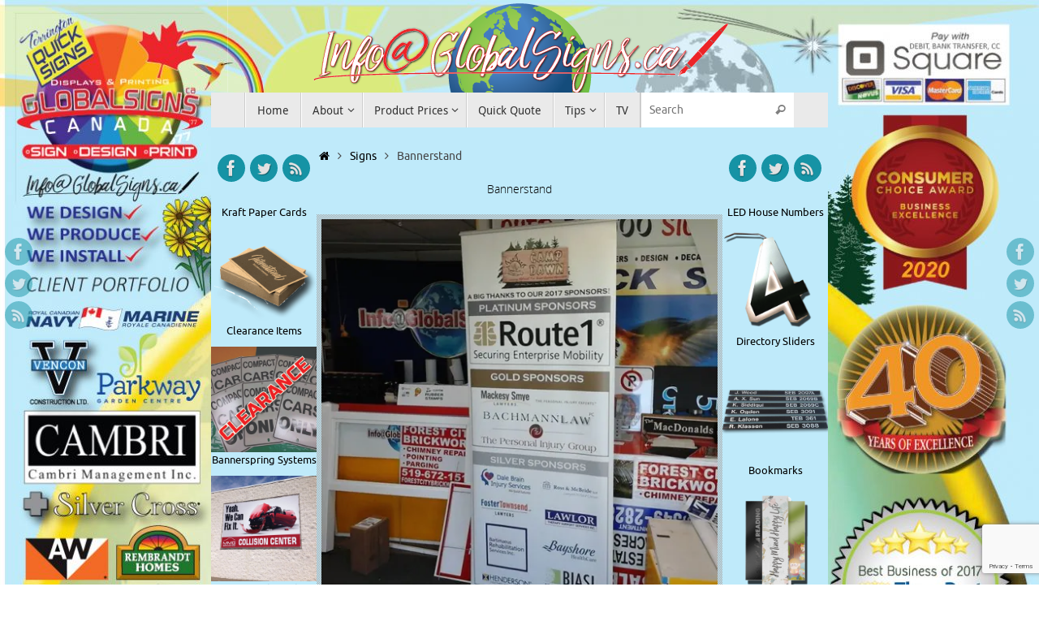

--- FILE ---
content_type: text/html; charset=UTF-8
request_url: https://globalsigns.ca/bannerstand-4/
body_size: 25136
content:
<!DOCTYPE html>
<html lang="en-US">
<head>
<meta name="viewport" content="width=device-width, user-scalable=yes, initial-scale=1.0, minimum-scale=1.0, maximum-scale=3.0">
<meta http-equiv="Content-Type" content="text/html; charset=UTF-8" />
<link rel="profile" href="https://gmpg.org/xfn/11" />
<link rel="pingback" href="https://globalsigns.ca/xmlrpc.php" />
<title>Bannerstand &#8211; GlobalSigns.ca</title>
<meta name='robots' content='max-image-preview:large' />
<link rel='dns-prefetch' href='//stats.wp.com' />
<link rel='dns-prefetch' href='//v0.wordpress.com' />
<link rel='dns-prefetch' href='//widgets.wp.com' />
<link rel='dns-prefetch' href='//s0.wp.com' />
<link rel='dns-prefetch' href='//0.gravatar.com' />
<link rel='dns-prefetch' href='//1.gravatar.com' />
<link rel='dns-prefetch' href='//2.gravatar.com' />
<link rel='preconnect' href='//i0.wp.com' />
<link rel="alternate" type="application/rss+xml" title="GlobalSigns.ca &raquo; Feed" href="https://globalsigns.ca/feed/" />
<link rel="alternate" type="application/rss+xml" title="GlobalSigns.ca &raquo; Comments Feed" href="https://globalsigns.ca/comments/feed/" />
<link rel="alternate" title="oEmbed (JSON)" type="application/json+oembed" href="https://globalsigns.ca/wp-json/oembed/1.0/embed?url=https%3A%2F%2Fglobalsigns.ca%2Fbannerstand-4%2F" />
<link rel="alternate" title="oEmbed (XML)" type="text/xml+oembed" href="https://globalsigns.ca/wp-json/oembed/1.0/embed?url=https%3A%2F%2Fglobalsigns.ca%2Fbannerstand-4%2F&#038;format=xml" />
<style id='wp-img-auto-sizes-contain-inline-css' type='text/css'>
img:is([sizes=auto i],[sizes^="auto," i]){contain-intrinsic-size:3000px 1500px}
/*# sourceURL=wp-img-auto-sizes-contain-inline-css */
</style>
<style id='wp-emoji-styles-inline-css' type='text/css'>

	img.wp-smiley, img.emoji {
		display: inline !important;
		border: none !important;
		box-shadow: none !important;
		height: 1em !important;
		width: 1em !important;
		margin: 0 0.07em !important;
		vertical-align: -0.1em !important;
		background: none !important;
		padding: 0 !important;
	}
/*# sourceURL=wp-emoji-styles-inline-css */
</style>
<style id='wp-block-library-inline-css' type='text/css'>
:root{--wp-block-synced-color:#7a00df;--wp-block-synced-color--rgb:122,0,223;--wp-bound-block-color:var(--wp-block-synced-color);--wp-editor-canvas-background:#ddd;--wp-admin-theme-color:#007cba;--wp-admin-theme-color--rgb:0,124,186;--wp-admin-theme-color-darker-10:#006ba1;--wp-admin-theme-color-darker-10--rgb:0,107,160.5;--wp-admin-theme-color-darker-20:#005a87;--wp-admin-theme-color-darker-20--rgb:0,90,135;--wp-admin-border-width-focus:2px}@media (min-resolution:192dpi){:root{--wp-admin-border-width-focus:1.5px}}.wp-element-button{cursor:pointer}:root .has-very-light-gray-background-color{background-color:#eee}:root .has-very-dark-gray-background-color{background-color:#313131}:root .has-very-light-gray-color{color:#eee}:root .has-very-dark-gray-color{color:#313131}:root .has-vivid-green-cyan-to-vivid-cyan-blue-gradient-background{background:linear-gradient(135deg,#00d084,#0693e3)}:root .has-purple-crush-gradient-background{background:linear-gradient(135deg,#34e2e4,#4721fb 50%,#ab1dfe)}:root .has-hazy-dawn-gradient-background{background:linear-gradient(135deg,#faaca8,#dad0ec)}:root .has-subdued-olive-gradient-background{background:linear-gradient(135deg,#fafae1,#67a671)}:root .has-atomic-cream-gradient-background{background:linear-gradient(135deg,#fdd79a,#004a59)}:root .has-nightshade-gradient-background{background:linear-gradient(135deg,#330968,#31cdcf)}:root .has-midnight-gradient-background{background:linear-gradient(135deg,#020381,#2874fc)}:root{--wp--preset--font-size--normal:16px;--wp--preset--font-size--huge:42px}.has-regular-font-size{font-size:1em}.has-larger-font-size{font-size:2.625em}.has-normal-font-size{font-size:var(--wp--preset--font-size--normal)}.has-huge-font-size{font-size:var(--wp--preset--font-size--huge)}.has-text-align-center{text-align:center}.has-text-align-left{text-align:left}.has-text-align-right{text-align:right}.has-fit-text{white-space:nowrap!important}#end-resizable-editor-section{display:none}.aligncenter{clear:both}.items-justified-left{justify-content:flex-start}.items-justified-center{justify-content:center}.items-justified-right{justify-content:flex-end}.items-justified-space-between{justify-content:space-between}.screen-reader-text{border:0;clip-path:inset(50%);height:1px;margin:-1px;overflow:hidden;padding:0;position:absolute;width:1px;word-wrap:normal!important}.screen-reader-text:focus{background-color:#ddd;clip-path:none;color:#444;display:block;font-size:1em;height:auto;left:5px;line-height:normal;padding:15px 23px 14px;text-decoration:none;top:5px;width:auto;z-index:100000}html :where(.has-border-color){border-style:solid}html :where([style*=border-top-color]){border-top-style:solid}html :where([style*=border-right-color]){border-right-style:solid}html :where([style*=border-bottom-color]){border-bottom-style:solid}html :where([style*=border-left-color]){border-left-style:solid}html :where([style*=border-width]){border-style:solid}html :where([style*=border-top-width]){border-top-style:solid}html :where([style*=border-right-width]){border-right-style:solid}html :where([style*=border-bottom-width]){border-bottom-style:solid}html :where([style*=border-left-width]){border-left-style:solid}html :where(img[class*=wp-image-]){height:auto;max-width:100%}:where(figure){margin:0 0 1em}html :where(.is-position-sticky){--wp-admin--admin-bar--position-offset:var(--wp-admin--admin-bar--height,0px)}@media screen and (max-width:600px){html :where(.is-position-sticky){--wp-admin--admin-bar--position-offset:0px}}

/*# sourceURL=wp-block-library-inline-css */
</style><style id='global-styles-inline-css' type='text/css'>
:root{--wp--preset--aspect-ratio--square: 1;--wp--preset--aspect-ratio--4-3: 4/3;--wp--preset--aspect-ratio--3-4: 3/4;--wp--preset--aspect-ratio--3-2: 3/2;--wp--preset--aspect-ratio--2-3: 2/3;--wp--preset--aspect-ratio--16-9: 16/9;--wp--preset--aspect-ratio--9-16: 9/16;--wp--preset--color--black: #000000;--wp--preset--color--cyan-bluish-gray: #abb8c3;--wp--preset--color--white: #ffffff;--wp--preset--color--pale-pink: #f78da7;--wp--preset--color--vivid-red: #cf2e2e;--wp--preset--color--luminous-vivid-orange: #ff6900;--wp--preset--color--luminous-vivid-amber: #fcb900;--wp--preset--color--light-green-cyan: #7bdcb5;--wp--preset--color--vivid-green-cyan: #00d084;--wp--preset--color--pale-cyan-blue: #8ed1fc;--wp--preset--color--vivid-cyan-blue: #0693e3;--wp--preset--color--vivid-purple: #9b51e0;--wp--preset--gradient--vivid-cyan-blue-to-vivid-purple: linear-gradient(135deg,rgb(6,147,227) 0%,rgb(155,81,224) 100%);--wp--preset--gradient--light-green-cyan-to-vivid-green-cyan: linear-gradient(135deg,rgb(122,220,180) 0%,rgb(0,208,130) 100%);--wp--preset--gradient--luminous-vivid-amber-to-luminous-vivid-orange: linear-gradient(135deg,rgb(252,185,0) 0%,rgb(255,105,0) 100%);--wp--preset--gradient--luminous-vivid-orange-to-vivid-red: linear-gradient(135deg,rgb(255,105,0) 0%,rgb(207,46,46) 100%);--wp--preset--gradient--very-light-gray-to-cyan-bluish-gray: linear-gradient(135deg,rgb(238,238,238) 0%,rgb(169,184,195) 100%);--wp--preset--gradient--cool-to-warm-spectrum: linear-gradient(135deg,rgb(74,234,220) 0%,rgb(151,120,209) 20%,rgb(207,42,186) 40%,rgb(238,44,130) 60%,rgb(251,105,98) 80%,rgb(254,248,76) 100%);--wp--preset--gradient--blush-light-purple: linear-gradient(135deg,rgb(255,206,236) 0%,rgb(152,150,240) 100%);--wp--preset--gradient--blush-bordeaux: linear-gradient(135deg,rgb(254,205,165) 0%,rgb(254,45,45) 50%,rgb(107,0,62) 100%);--wp--preset--gradient--luminous-dusk: linear-gradient(135deg,rgb(255,203,112) 0%,rgb(199,81,192) 50%,rgb(65,88,208) 100%);--wp--preset--gradient--pale-ocean: linear-gradient(135deg,rgb(255,245,203) 0%,rgb(182,227,212) 50%,rgb(51,167,181) 100%);--wp--preset--gradient--electric-grass: linear-gradient(135deg,rgb(202,248,128) 0%,rgb(113,206,126) 100%);--wp--preset--gradient--midnight: linear-gradient(135deg,rgb(2,3,129) 0%,rgb(40,116,252) 100%);--wp--preset--font-size--small: 13px;--wp--preset--font-size--medium: 20px;--wp--preset--font-size--large: 36px;--wp--preset--font-size--x-large: 42px;--wp--preset--spacing--20: 0.44rem;--wp--preset--spacing--30: 0.67rem;--wp--preset--spacing--40: 1rem;--wp--preset--spacing--50: 1.5rem;--wp--preset--spacing--60: 2.25rem;--wp--preset--spacing--70: 3.38rem;--wp--preset--spacing--80: 5.06rem;--wp--preset--shadow--natural: 6px 6px 9px rgba(0, 0, 0, 0.2);--wp--preset--shadow--deep: 12px 12px 50px rgba(0, 0, 0, 0.4);--wp--preset--shadow--sharp: 6px 6px 0px rgba(0, 0, 0, 0.2);--wp--preset--shadow--outlined: 6px 6px 0px -3px rgb(255, 255, 255), 6px 6px rgb(0, 0, 0);--wp--preset--shadow--crisp: 6px 6px 0px rgb(0, 0, 0);}:where(.is-layout-flex){gap: 0.5em;}:where(.is-layout-grid){gap: 0.5em;}body .is-layout-flex{display: flex;}.is-layout-flex{flex-wrap: wrap;align-items: center;}.is-layout-flex > :is(*, div){margin: 0;}body .is-layout-grid{display: grid;}.is-layout-grid > :is(*, div){margin: 0;}:where(.wp-block-columns.is-layout-flex){gap: 2em;}:where(.wp-block-columns.is-layout-grid){gap: 2em;}:where(.wp-block-post-template.is-layout-flex){gap: 1.25em;}:where(.wp-block-post-template.is-layout-grid){gap: 1.25em;}.has-black-color{color: var(--wp--preset--color--black) !important;}.has-cyan-bluish-gray-color{color: var(--wp--preset--color--cyan-bluish-gray) !important;}.has-white-color{color: var(--wp--preset--color--white) !important;}.has-pale-pink-color{color: var(--wp--preset--color--pale-pink) !important;}.has-vivid-red-color{color: var(--wp--preset--color--vivid-red) !important;}.has-luminous-vivid-orange-color{color: var(--wp--preset--color--luminous-vivid-orange) !important;}.has-luminous-vivid-amber-color{color: var(--wp--preset--color--luminous-vivid-amber) !important;}.has-light-green-cyan-color{color: var(--wp--preset--color--light-green-cyan) !important;}.has-vivid-green-cyan-color{color: var(--wp--preset--color--vivid-green-cyan) !important;}.has-pale-cyan-blue-color{color: var(--wp--preset--color--pale-cyan-blue) !important;}.has-vivid-cyan-blue-color{color: var(--wp--preset--color--vivid-cyan-blue) !important;}.has-vivid-purple-color{color: var(--wp--preset--color--vivid-purple) !important;}.has-black-background-color{background-color: var(--wp--preset--color--black) !important;}.has-cyan-bluish-gray-background-color{background-color: var(--wp--preset--color--cyan-bluish-gray) !important;}.has-white-background-color{background-color: var(--wp--preset--color--white) !important;}.has-pale-pink-background-color{background-color: var(--wp--preset--color--pale-pink) !important;}.has-vivid-red-background-color{background-color: var(--wp--preset--color--vivid-red) !important;}.has-luminous-vivid-orange-background-color{background-color: var(--wp--preset--color--luminous-vivid-orange) !important;}.has-luminous-vivid-amber-background-color{background-color: var(--wp--preset--color--luminous-vivid-amber) !important;}.has-light-green-cyan-background-color{background-color: var(--wp--preset--color--light-green-cyan) !important;}.has-vivid-green-cyan-background-color{background-color: var(--wp--preset--color--vivid-green-cyan) !important;}.has-pale-cyan-blue-background-color{background-color: var(--wp--preset--color--pale-cyan-blue) !important;}.has-vivid-cyan-blue-background-color{background-color: var(--wp--preset--color--vivid-cyan-blue) !important;}.has-vivid-purple-background-color{background-color: var(--wp--preset--color--vivid-purple) !important;}.has-black-border-color{border-color: var(--wp--preset--color--black) !important;}.has-cyan-bluish-gray-border-color{border-color: var(--wp--preset--color--cyan-bluish-gray) !important;}.has-white-border-color{border-color: var(--wp--preset--color--white) !important;}.has-pale-pink-border-color{border-color: var(--wp--preset--color--pale-pink) !important;}.has-vivid-red-border-color{border-color: var(--wp--preset--color--vivid-red) !important;}.has-luminous-vivid-orange-border-color{border-color: var(--wp--preset--color--luminous-vivid-orange) !important;}.has-luminous-vivid-amber-border-color{border-color: var(--wp--preset--color--luminous-vivid-amber) !important;}.has-light-green-cyan-border-color{border-color: var(--wp--preset--color--light-green-cyan) !important;}.has-vivid-green-cyan-border-color{border-color: var(--wp--preset--color--vivid-green-cyan) !important;}.has-pale-cyan-blue-border-color{border-color: var(--wp--preset--color--pale-cyan-blue) !important;}.has-vivid-cyan-blue-border-color{border-color: var(--wp--preset--color--vivid-cyan-blue) !important;}.has-vivid-purple-border-color{border-color: var(--wp--preset--color--vivid-purple) !important;}.has-vivid-cyan-blue-to-vivid-purple-gradient-background{background: var(--wp--preset--gradient--vivid-cyan-blue-to-vivid-purple) !important;}.has-light-green-cyan-to-vivid-green-cyan-gradient-background{background: var(--wp--preset--gradient--light-green-cyan-to-vivid-green-cyan) !important;}.has-luminous-vivid-amber-to-luminous-vivid-orange-gradient-background{background: var(--wp--preset--gradient--luminous-vivid-amber-to-luminous-vivid-orange) !important;}.has-luminous-vivid-orange-to-vivid-red-gradient-background{background: var(--wp--preset--gradient--luminous-vivid-orange-to-vivid-red) !important;}.has-very-light-gray-to-cyan-bluish-gray-gradient-background{background: var(--wp--preset--gradient--very-light-gray-to-cyan-bluish-gray) !important;}.has-cool-to-warm-spectrum-gradient-background{background: var(--wp--preset--gradient--cool-to-warm-spectrum) !important;}.has-blush-light-purple-gradient-background{background: var(--wp--preset--gradient--blush-light-purple) !important;}.has-blush-bordeaux-gradient-background{background: var(--wp--preset--gradient--blush-bordeaux) !important;}.has-luminous-dusk-gradient-background{background: var(--wp--preset--gradient--luminous-dusk) !important;}.has-pale-ocean-gradient-background{background: var(--wp--preset--gradient--pale-ocean) !important;}.has-electric-grass-gradient-background{background: var(--wp--preset--gradient--electric-grass) !important;}.has-midnight-gradient-background{background: var(--wp--preset--gradient--midnight) !important;}.has-small-font-size{font-size: var(--wp--preset--font-size--small) !important;}.has-medium-font-size{font-size: var(--wp--preset--font-size--medium) !important;}.has-large-font-size{font-size: var(--wp--preset--font-size--large) !important;}.has-x-large-font-size{font-size: var(--wp--preset--font-size--x-large) !important;}
/*# sourceURL=global-styles-inline-css */
</style>

<style id='classic-theme-styles-inline-css' type='text/css'>
/*! This file is auto-generated */
.wp-block-button__link{color:#fff;background-color:#32373c;border-radius:9999px;box-shadow:none;text-decoration:none;padding:calc(.667em + 2px) calc(1.333em + 2px);font-size:1.125em}.wp-block-file__button{background:#32373c;color:#fff;text-decoration:none}
/*# sourceURL=/wp-includes/css/classic-themes.min.css */
</style>
<link rel='stylesheet' id='dnd-upload-cf7-css' href='https://globalsigns.ca/wp-content/plugins/drag-and-drop-multiple-file-upload-contact-form-7/assets/css/dnd-upload-cf7.css?ver=1.3.9.3' type='text/css' media='all' />
<link rel='stylesheet' id='contact-form-7-css' href='https://globalsigns.ca/wp-content/plugins/contact-form-7/includes/css/styles.css?ver=6.1.4' type='text/css' media='all' />
<link rel='stylesheet' id='nextgen-download-gallery-css' href='https://globalsigns.ca/wp-content/plugins/nextgen-download-gallery/static/css/style.css?ver=1.6.2' type='text/css' media='all' />
<link rel='stylesheet' id='tempera-fonts-css' href='https://globalsigns.ca/wp-content/themes/tempera/fonts/fontfaces.css?ver=1.8.3' type='text/css' media='all' />
<link rel='stylesheet' id='tempera-style-css' href='https://globalsigns.ca/wp-content/themes/tempera/style.css?ver=1.8.3' type='text/css' media='all' />
<style id='tempera-style-inline-css' type='text/css'>
#header, #main, #topbar-inner { max-width: 760px; } #container.one-column { } #container.two-columns-right #secondary { width:260px; float:right; } #container.two-columns-right #content { width:calc(100% - 260px); float:left; } #container.two-columns-left #primary { width:260px; float:left; } #container.two-columns-left #content { width:calc(100% - 260px); float:right; } #container.three-columns-right .sidey { width:130px; float:left; } #container.three-columns-right #primary { margin-left:0px; margin-right:0px; } #container.three-columns-right #content { width: calc(100% - 260px); float:left;} #container.three-columns-left .sidey { width:130px; float:left; } #container.three-columns-left #secondary {margin-left:0px; margin-right:0px; } #container.three-columns-left #content { width: calc(100% - 260px); float:right; } #container.three-columns-sided .sidey { width:130px; float:left; } #container.three-columns-sided #secondary { float:right; } #container.three-columns-sided #content { width: calc(100% - 260px); float:right; margin: 0 130px 0 -760px; } body { font-family: Ubuntu; } #content h1.entry-title a, #content h2.entry-title a, #content h1.entry-title , #content h2.entry-title { font-family: "Open Sans Light"; } .widget-title, .widget-title a { font-family: "Bebas Neue"; } .entry-content h1, .entry-content h2, .entry-content h3, .entry-content h4, .entry-content h5, .entry-content h6, #comments #reply-title, .nivo-caption h2, #front-text1 h2, #front-text2 h2, .column-header-image, .column-header-noimage { font-family: Ubuntu; } #site-title span a { font-family: Oswald; } #access ul li a, #access ul li a span { font-family: "Droid Sans"; } body { color: #444444; background-color: #BFEAFA } a { color: #000000; } a:hover,.entry-meta span a:hover, .comments-link a:hover { color: #ff0411; } #header { background-color: #ece4af; } #site-title span a { color:#000000; } #site-description { color:#999999; } .socials a { background-color: #1693A5; } .socials .socials-hover { background-color: #D6341D; } /* Main menu top level */ #access a, #nav-toggle span, li.menu-main-search .searchform input[type="search"] { color: #333333; } li.menu-main-search .searchform input[type="search"] { background-color: #ffffff; border-left-color: #cccccc; } #access, #nav-toggle {background-color: #EAEAEA; } #access > .menu > ul > li > a > span { border-color: #cccccc; -webkit-box-shadow: 1px 0 0 #ffffff; box-shadow: 1px 0 0 #ffffff; } /*.rtl #access > .menu > ul > li > a > span { -webkit-box-shadow: -1px 0 0 #ffffff; box-shadow: -1px 0 0 #ffffff; } */ #access a:hover {background-color: #f7f7f7; } #access ul li.current_page_item > a, #access ul li.current-menu-item > a, #access ul li.current_page_ancestor > a, #access ul li.current-menu-ancestor > a { background-color: #f7f7f7; } /* Main menu Submenus */ #access > .menu > ul > li > ul:before {border-bottom-color:#2D2D2D;} #access ul ul ul li:first-child:before { border-right-color:#2D2D2D;} #access ul ul li { background-color:#2D2D2D; border-top-color:#3b3b3b; border-bottom-color:#222222} #access ul ul li a{color:#BBBBBB} #access ul ul li a:hover{background:#3b3b3b} #access ul ul li.current_page_item > a, #access ul ul li.current-menu-item > a, #access ul ul li.current_page_ancestor > a, #access ul ul li.current-menu-ancestor > a { background-color:#3b3b3b; } #topbar { ;; box-shadow:3px 0 3px ; } .topmenu ul li a, .topmenu .searchsubmit { color: #CCCCCC; } .topmenu ul li a:hover, .topmenu .searchform input[type="search"] { color: #EEEEEE; border-bottom-color: rgba( 165,22,47, 0.5); } #main { background-color: #BFEAFA; } #author-info, #entry-author-info, #content .page-title { border-color: #a5162f; background: #F7F7F7; } #entry-author-info #author-avatar, #author-info #author-avatar { border-color: #EEEEEE; } .sidey .widget-container { color: #000000; ; } .sidey .widget-title { color: #fa0000; background-color: #F7F7F7;border-color:#cfcfcf;} .sidey .widget-container a {} .sidey .widget-container a:hover {} .entry-content h1, .entry-content h2, .entry-content h3, .entry-content h4, .entry-content h5, .entry-content h6 { color: #000000; } .sticky .entry-header {border-color:#a5162f } .entry-title, .entry-title a { color: #000000; } .entry-title a:hover { color: #ff1616; } #content span.entry-format { color: #333333; background-color: #EAEAEA; } #footer { color: #AAAAAA; ; } #footer2 { color: #AAAAAA; background-color: #F7F7F7; } #footer a { ; } #footer a:hover { ; } #footer2 a, .footermenu ul li:after { ; } #footer2 a:hover { ; } #footer .widget-container { color: #333333; ; } #footer .widget-title { color: #666666; background-color: #F7F7F7;border-color:#cfcfcf } a.continue-reading-link, #cryout_ajax_more_trigger { color:#333333; background:#EAEAEA; border-bottom-color:#a5162f; } a.continue-reading-link:hover { border-bottom-color:#D6341D; } a.continue-reading-link i.crycon-right-dir {color:#a5162f} a.continue-reading-link:hover i.crycon-right-dir {color:#D6341D} .page-link a, .page-link > span > em {border-color:#CCCCCC} .columnmore a {background:#a5162f;color:#F7F7F7} .columnmore a:hover {background:#D6341D;} .button, #respond .form-submit input#submit, input[type="submit"], input[type="reset"] { background-color: #a5162f; } .button:hover, #respond .form-submit input#submit:hover { background-color: #D6341D; } .entry-content tr th, .entry-content thead th { color: #000000; } .entry-content table, .entry-content fieldset, .entry-content tr td, .entry-content tr th, .entry-content thead th { border-color: #CCCCCC; } .entry-content tr.even td { background-color: #F7F7F7 !important; } hr { border-color: #CCCCCC; } input[type="text"], input[type="password"], input[type="email"], textarea, select, input[type="color"],input[type="date"],input[type="datetime"],input[type="datetime-local"],input[type="month"],input[type="number"],input[type="range"], input[type="search"],input[type="tel"],input[type="time"],input[type="url"],input[type="week"] { background-color: #F7F7F7; border-color: #CCCCCC #EEEEEE #EEEEEE #CCCCCC; color: #444444; } input[type="submit"], input[type="reset"] { color: #BFEAFA; background-color: #a5162f; } input[type="text"]:hover, input[type="password"]:hover, input[type="email"]:hover, textarea:hover, input[type="color"]:hover, input[type="date"]:hover, input[type="datetime"]:hover, input[type="datetime-local"]:hover, input[type="month"]:hover, input[type="number"]:hover, input[type="range"]:hover, input[type="search"]:hover, input[type="tel"]:hover, input[type="time"]:hover, input[type="url"]:hover, input[type="week"]:hover { background-color: rgba(247,247,247,0.4); } .entry-content pre { border-color: #CCCCCC; border-bottom-color:#a5162f;} .entry-content code { background-color:#F7F7F7;} .entry-content blockquote { border-color: #EEEEEE; } abbr, acronym { border-color: #444444; } .comment-meta a { color: #444444; } #respond .form-allowed-tags { color: #999999; } .entry-meta .crycon-metas:before {color:#CCCCCC;} .entry-meta span a, .comments-link a, .entry-meta {color:#666666;} .entry-meta span a:hover, .comments-link a:hover {} .nav-next a:hover {} .nav-previous a:hover { } .pagination { border-color:#ededed;} .pagination span, .pagination a { background:#F7F7F7; border-left-color:#dddddd; border-right-color:#ffffff; } .pagination a:hover { background: #ffffff; } #searchform input[type="text"] {color:#999999;} .caption-accented .wp-caption { background-color:rgba(165,22,47,0.8); color:#BFEAFA} .tempera-image-one .entry-content img[class*='align'], .tempera-image-one .entry-summary img[class*='align'], .tempera-image-two .entry-content img[class*='align'], .tempera-image-two .entry-summary img[class*='align'], .tempera-image-one .entry-content [class*='wp-block'][class*='align'] img, .tempera-image-one .entry-summary [class*='wp-block'][class*='align'] img, .tempera-image-two .entry-content [class*='wp-block'][class*='align'] img, .tempera-image-two .entry-summary [class*='wp-block'][class*='align'] img { border-color:#a5162f;} html { font-size:15px; line-height:1.7; } .entry-content, .entry-summary, #frontpage blockquote { text-align:Center; } .entry-content, .entry-summary, .widget-area { ; } #bg_image {display:block;margin:0 auto;} #content h1.entry-title, #content h2.entry-title { font-size:14px ;} .widget-title, .widget-title a { font-size:18px ;} h1 { font-size: 1.263em; } h2 { font-size: 1.101em; } h3 { font-size: 0.939em; } h4 { font-size: 0.777em; } h5 { font-size: 0.615em; } h6 { font-size: 0.453em; } #site-title { font-size:30px ;} #access ul li a, li.menu-main-search .searchform input[type="search"] { font-size:14px ;} .nocomments, .nocomments2 {display:none;} #content h1, #content h2, #content h3, #content h4, #content h5, #content h6 { margin-left:20px; } .sticky hgroup { padding-left: 15px;} #header-container > div { margin:400px 0 0 0px;} header.page-header, .archive h1.page-title { display:none; } .entry-content p, .entry-content ul, .entry-content ol, .entry-content dd, .entry-content pre, .entry-content hr, .entry-summary p, .commentlist p { margin-bottom: 1.0em; } #access > .menu > ul { border-left: 1px solid #ffffff; -moz-box-shadow: -1px 0 0 #cccccc; -webkit-box-shadow: -1px 0 0 #cccccc; box-shadow: -1px 0 0 #cccccc; } #toTop {background:#BFEAFA;margin-left:910px;} #toTop:hover .crycon-back2top:before {color:#D6341D;} @media (max-width: 805px) { #footer2 #toTop { position: relative; margin-left: auto !important; margin-right: auto !important; bottom: 0; display: block; width: 45px; border-radius: 4px 4px 0 0; opacity: 1; } } #main {margin-top:0px; } #forbottom {margin-left: 0px; margin-right: 0px;} #header-widget-area { width: 33%; } #branding { height:120px; } @media (max-width: 1920px) {#branding, #bg_image { display: block; height:auto; max-width:100%; min-height:inherit !important; display: block; } } 
/* Tempera Custom CSS */ /*Center Column Text*/ .column-text {text-align: center;} .column-title {color: #ff0000 !important;} header#branding { background: transparent; } .column-header-image { font-size: 13px; text-align: center; } .slider-wrapper { margin-bottom: 0px; } #header {background-color: rgba(255, 255, 255, 0.0);} #main {background-color: #BFEAFA;} .unclickable > a:hover { cursor: default; } .wpcf7-form textarea { height: 100px; } #footer { text-align: center; } html { scroll-behavior: smooth; }
/*# sourceURL=tempera-style-inline-css */
</style>
<link rel='stylesheet' id='tempera-mobile-css' href='https://globalsigns.ca/wp-content/themes/tempera/styles/style-mobile.css?ver=1.8.3' type='text/css' media='all' />
<link rel='stylesheet' id='jetpack_likes-css' href='https://globalsigns.ca/wp-content/plugins/jetpack/modules/likes/style.css?ver=15.4' type='text/css' media='all' />
<link rel='stylesheet' id='tablepress-default-css' href='https://globalsigns.ca/wp-content/tablepress-combined.min.css?ver=50' type='text/css' media='all' />
<script type="text/javascript" src="https://globalsigns.ca/wp-includes/js/jquery/jquery.min.js?ver=3.7.1" id="jquery-core-js"></script>
<script type="text/javascript" src="https://globalsigns.ca/wp-includes/js/jquery/jquery-migrate.min.js?ver=3.4.1" id="jquery-migrate-js"></script>
<link rel="https://api.w.org/" href="https://globalsigns.ca/wp-json/" /><link rel="alternate" title="JSON" type="application/json" href="https://globalsigns.ca/wp-json/wp/v2/posts/11540" /><link rel="EditURI" type="application/rsd+xml" title="RSD" href="https://globalsigns.ca/xmlrpc.php?rsd" />
<meta name="generator" content="WordPress 6.9" />
<link rel="canonical" href="https://globalsigns.ca/bannerstand-4/" />
<link rel='shortlink' href='https://wp.me/p5PGM6-308' />
	<style>img#wpstats{display:none}</style>
		<link rel="author" href="https://www.globalsigns.ca"><style type="text/css" id="custom-background-css">
body.custom-background { background-color: #ffffff; background-image: url("https://globalsigns.ca/wp-content/uploads/2021/04/Master-Background-2021-april-18-scaled.jpg"); background-position: center top; background-size: auto; background-repeat: no-repeat; background-attachment: scroll; }
</style>
	
<!-- Jetpack Open Graph Tags -->
<meta property="og:type" content="article" />
<meta property="og:title" content="Bannerstand" />
<meta property="og:url" content="https://globalsigns.ca/bannerstand-4/" />
<meta property="og:description" content="Visit the post for more." />
<meta property="article:published_time" content="2017-04-18T18:05:48+00:00" />
<meta property="article:modified_time" content="2017-04-18T18:06:49+00:00" />
<meta property="og:site_name" content="GlobalSigns.ca" />
<meta property="og:image" content="https://i0.wp.com/globalsigns.ca/wp-content/uploads/2017/04/17882761_427149374327400_8641896390542229504_n.jpg?fit=640%2C640&#038;ssl=1" />
<meta property="og:image:width" content="640" />
<meta property="og:image:height" content="640" />
<meta property="og:image:alt" content="" />
<meta property="og:locale" content="en_US" />
<meta name="twitter:text:title" content="Bannerstand" />
<meta name="twitter:image" content="https://i0.wp.com/globalsigns.ca/wp-content/uploads/2017/04/17882761_427149374327400_8641896390542229504_n.jpg?fit=640%2C640&#038;ssl=1&#038;w=640" />
<meta name="twitter:card" content="summary_large_image" />
<meta name="twitter:description" content="Visit the post for more." />

<!-- End Jetpack Open Graph Tags -->
<link rel="icon" href="https://i0.wp.com/globalsigns.ca/wp-content/uploads/2021/05/cropped-Site-Icon.jpg?fit=32%2C32&#038;ssl=1" sizes="32x32" />
<link rel="icon" href="https://i0.wp.com/globalsigns.ca/wp-content/uploads/2021/05/cropped-Site-Icon.jpg?fit=192%2C192&#038;ssl=1" sizes="192x192" />
<link rel="apple-touch-icon" href="https://i0.wp.com/globalsigns.ca/wp-content/uploads/2021/05/cropped-Site-Icon.jpg?fit=180%2C180&#038;ssl=1" />
<meta name="msapplication-TileImage" content="https://i0.wp.com/globalsigns.ca/wp-content/uploads/2021/05/cropped-Site-Icon.jpg?fit=270%2C270&#038;ssl=1" />
	<!--[if lt IE 9]>
	<script>
	document.createElement('header');
	document.createElement('nav');
	document.createElement('section');
	document.createElement('article');
	document.createElement('aside');
	document.createElement('footer');
	</script>
	<![endif]-->
			<style type="text/css" id="wp-custom-css">
			/* Contact Form 7 Styles
---------------------------------*/.wpcf7 {
 
background-color: #;
 
border: 5px ridge  #FAEBD7; border-radius: 15px;
 
}
.wpcf7-form {
 
margin-left: 25px;
 
margin-right: 25px;
 
margin-top: 25px;
}

.wpcf7-textarea {
 
width: 100%;
 
}
.wpcf7 input[type="text"],
.wpcf7 input[type="email"],
.wpcf7 textarea { float : none; margin: 0 auto; }
.wpcf7 { text-align: center; }


h1.entry-title, article.page .entry-header h1.entry-title {
   text-align:center;
}

.entry-header{
    text-align: center;
}


		</style>
		</head>
<body data-rsssl=1 class="wp-singular post-template-default single single-post postid-11540 single-format-image custom-background wp-theme-tempera tempera-image-five caption-simple magazine-layout tempera-comment-placeholders tempera-menu-center tempera-topbarhide">

	<a class="skip-link screen-reader-text" href="#main" title="Skip to content"> Skip to content </a>
	
<div id="wrapper" class="hfeed">
<div id="topbar" ><div id="topbar-inner"> <nav class="topmenu"><ul id="menu-header-menu" class="menu"><li id="menu-item-1610" class="menu-item menu-item-type-custom menu-item-object-custom menu-item-home menu-item-1610"><a href="https://globalsigns.ca">Home</a></li>
<li id="menu-item-6866" class="menu-item menu-item-type-post_type menu-item-object-page menu-item-6866"><a href="https://globalsigns.ca/about-us/">About</a></li>
<li id="menu-item-17761" class="unclickable menu-item menu-item-type-custom menu-item-object-custom menu-item-17761"><a href="#">Product Prices</a></li>
<li id="menu-item-2896" class="menu-item menu-item-type-post_type menu-item-object-page menu-item-2896"><a href="https://globalsigns.ca/contact/">Quick Quote</a></li>
<li id="menu-item-8843" class="menu-item menu-item-type-post_type menu-item-object-page menu-item-8843"><a href="https://globalsigns.ca/quick-sign-tips/">Tips</a></li>
<li id="menu-item-14298" class="menu-item menu-item-type-post_type menu-item-object-page menu-item-14298"><a href="https://globalsigns.ca/quicksigns-tv/">TV</a></li>
<li class='menu-header-search'> <i class='search-icon'></i> 
<form role="search" method="get" class="searchform" action="https://globalsigns.ca/">
	<label>
		<span class="screen-reader-text">Search for:</span>
		<input type="search" class="s" placeholder="Search" value="" name="s" />
	</label>
	<button type="submit" class="searchsubmit"><span class="screen-reader-text">Search</span><i class="crycon-search"></i></button>
</form>
</li></ul></nav><div class="socials" id="sheader">
			<a  target="_blank"  href="https://www.facebook.com/pages/Global-Signs/455736361151312?ref=hl"
			class="socialicons social-Facebook" title="Facebook">
				<img alt="Facebook" src="https://globalsigns.ca/wp-content/themes/tempera/images/socials/Facebook.png" />
			</a>
			<a  target="_blank"  href="https://twitter.com/TQsigns"
			class="socialicons social-Twitter" title="Twitter">
				<img alt="Twitter" src="https://globalsigns.ca/wp-content/themes/tempera/images/socials/Twitter.png" />
			</a>
			<a  target="_blank"  href="https://globalsigns.ca/feed/"
			class="socialicons social-RSS" title="RSS">
				<img alt="RSS" src="https://globalsigns.ca/wp-content/themes/tempera/images/socials/RSS.png" />
			</a></div> </div></div>
<div class="socials" id="slefts">
			<a  target="_blank"  href="https://www.facebook.com/pages/Global-Signs/455736361151312?ref=hl"
			class="socialicons social-Facebook" title="Facebook">
				<img alt="Facebook" src="https://globalsigns.ca/wp-content/themes/tempera/images/socials/Facebook.png" />
			</a>
			<a  target="_blank"  href="https://twitter.com/TQsigns"
			class="socialicons social-Twitter" title="Twitter">
				<img alt="Twitter" src="https://globalsigns.ca/wp-content/themes/tempera/images/socials/Twitter.png" />
			</a>
			<a  target="_blank"  href="https://globalsigns.ca/feed/"
			class="socialicons social-RSS" title="RSS">
				<img alt="RSS" src="https://globalsigns.ca/wp-content/themes/tempera/images/socials/RSS.png" />
			</a></div><div class="socials" id="srights">
			<a  target="_blank"  href="https://www.facebook.com/pages/Global-Signs/455736361151312?ref=hl"
			class="socialicons social-Facebook" title="Facebook">
				<img alt="Facebook" src="https://globalsigns.ca/wp-content/themes/tempera/images/socials/Facebook.png" />
			</a>
			<a  target="_blank"  href="https://twitter.com/TQsigns"
			class="socialicons social-Twitter" title="Twitter">
				<img alt="Twitter" src="https://globalsigns.ca/wp-content/themes/tempera/images/socials/Twitter.png" />
			</a>
			<a  target="_blank"  href="https://globalsigns.ca/feed/"
			class="socialicons social-RSS" title="RSS">
				<img alt="RSS" src="https://globalsigns.ca/wp-content/themes/tempera/images/socials/RSS.png" />
			</a></div>
<div id="header-full">
	<header id="header">
		<div id="masthead">
			<div id="branding" role="banner" >
				<img id="bg_image" alt="GlobalSigns.ca" title="GlobalSigns.ca" src="https://globalsigns.ca/wp-content/uploads/2021/08/cropped-HEADER-2020.png"  />	<div id="header-container">
	<a href="https://globalsigns.ca/" id="linky"></a></div>								<div style="clear:both;"></div>
			</div><!-- #branding -->
			<button id="nav-toggle"><span>&nbsp;</span></button>
			<nav id="access" class="jssafe" role="navigation">
					<div class="skip-link screen-reader-text"><a href="#content" title="Skip to content">
		Skip to content	</a></div>
	<div class="menu"><ul id="prime_nav" class="menu"><li class="menu-item menu-item-type-custom menu-item-object-custom menu-item-home menu-item-1610"><a href="https://globalsigns.ca"><span>Home</span></a></li>
<li class="menu-item menu-item-type-post_type menu-item-object-page menu-item-has-children menu-item-6866"><a href="https://globalsigns.ca/about-us/"><span>About</span></a>
<ul class="sub-menu">
	<li id="menu-item-18298" class="menu-item menu-item-type-post_type menu-item-object-page menu-item-18298"><a href="https://globalsigns.ca/customer-reviews/"><span>Customer Reviews</span></a></li>
	<li id="menu-item-18461" class="menu-item menu-item-type-post_type menu-item-object-page menu-item-18461"><a href="https://globalsigns.ca/copyright-disclaimers/"><span>Copyright Disclaimers</span></a></li>
	<li id="menu-item-25386" class="menu-item menu-item-type-post_type menu-item-object-page menu-item-25386"><a href="https://globalsigns.ca/our-hours/"><span>Our Hours</span></a></li>
</ul>
</li>
<li class="unclickable menu-item menu-item-type-custom menu-item-object-custom menu-item-has-children menu-item-17761"><a href="#"><span>Product Prices</span></a>
<ul class="sub-menu">
	<li id="menu-item-9396" class="unclickable menu-item menu-item-type-post_type menu-item-object-page menu-item-has-children menu-item-9396"><a href="https://globalsigns.ca/signs-displays-2/"><span>Signs &#038; Displays</span></a>
	<ul class="sub-menu">
		<li id="menu-item-22113" class="unclickable menu-item menu-item-type-custom menu-item-object-custom menu-item-has-children menu-item-22113"><a><span>Signs</span></a>
		<ul class="sub-menu">
			<li id="menu-item-25343" class="menu-item menu-item-type-custom menu-item-object-custom menu-item-25343"><a href="https://globalsigns.ca/coroplast-signs/#coroplast"><span>Coroplast Signs</span></a></li>
			<li id="menu-item-4200" class="menu-item menu-item-type-post_type menu-item-object-page menu-item-4200"><a href="https://globalsigns.ca/alumapanel/"><span>Alumapanel</span></a></li>
			<li id="menu-item-25305" class="menu-item menu-item-type-custom menu-item-object-custom menu-item-25305"><a href="https://globalsigns.ca/real-estate-riders/#rider"><span>Rider Real Estate</span></a></li>
			<li id="menu-item-25012" class="menu-item menu-item-type-post_type menu-item-object-page menu-item-25012"><a href="https://globalsigns.ca/reflective-numbers/"><span>Reflective Numbers</span></a></li>
			<li id="menu-item-12336" class="menu-item menu-item-type-post_type menu-item-object-page menu-item-12336"><a href="https://globalsigns.ca/18x24-parking-traffic/"><span>18×24 Parking &#038; Traffic</span></a></li>
			<li id="menu-item-4161" class="menu-item menu-item-type-post_type menu-item-object-page menu-item-4161"><a href="https://globalsigns.ca/parking-signs/"><span>12&#215;18 Parking &#038; Traffic Signs</span></a></li>
			<li id="menu-item-12376" class="menu-item menu-item-type-post_type menu-item-object-page menu-item-12376"><a href="https://globalsigns.ca/all-traffic-and-parking/"><span>All Parking &#038; Traffic</span></a></li>
			<li id="menu-item-4222" class="menu-item menu-item-type-post_type menu-item-object-page menu-item-4222"><a href="https://globalsigns.ca/custom-contour-cut-signs/"><span>Contour Cut</span></a></li>
			<li id="menu-item-7034" class="menu-item menu-item-type-post_type menu-item-object-page menu-item-7034"><a href="https://globalsigns.ca/lawn-signs/"><span>Coro Lawn Signs</span></a></li>
			<li id="menu-item-15367" class="menu-item menu-item-type-post_type menu-item-object-page menu-item-15367"><a href="https://globalsigns.ca/backlit-box-signs/"><span>Backlit Box Signs</span></a></li>
			<li id="menu-item-15368" class="menu-item menu-item-type-post_type menu-item-object-page menu-item-15368"><a href="https://globalsigns.ca/pilon-signs/"><span>Pilon Signs</span></a></li>
			<li id="menu-item-6935" class="menu-item menu-item-type-post_type menu-item-object-page menu-item-6935"><a href="https://globalsigns.ca/fire-route-signs/"><span>Fire Route Signs</span></a></li>
			<li id="menu-item-12346" class="menu-item menu-item-type-post_type menu-item-object-page menu-item-12346"><a href="https://globalsigns.ca/one-way-stop/"><span>One Way &#038; Stop</span></a></li>
			<li id="menu-item-4206" class="menu-item menu-item-type-post_type menu-item-object-page menu-item-4206"><a href="https://globalsigns.ca/u-channel-posts/"><span>U-Channel Posts</span></a></li>
			<li id="menu-item-4225" class="menu-item menu-item-type-post_type menu-item-object-page menu-item-4225"><a href="https://globalsigns.ca/reflective-signage/"><span>Reflective Signage</span></a></li>
			<li id="menu-item-5231" class="menu-item menu-item-type-post_type menu-item-object-page menu-item-5231"><a href="https://globalsigns.ca/stop-signs/"><span>Stop Signs</span></a></li>
			<li id="menu-item-8782" class="menu-item menu-item-type-post_type menu-item-object-page menu-item-8782"><a href="https://globalsigns.ca/handicap-parking-signs/"><span>Handicap Parking Signs</span></a></li>
			<li id="menu-item-9769" class="menu-item menu-item-type-post_type menu-item-object-page menu-item-9769"><a href="https://globalsigns.ca/premask/"><span>Premask</span></a></li>
			<li id="menu-item-15366" class="menu-item menu-item-type-post_type menu-item-object-page menu-item-15366"><a href="https://globalsigns.ca/h-wires/"><span>H-Wires</span></a></li>
			<li id="menu-item-9785" class="menu-item menu-item-type-post_type menu-item-object-page menu-item-9785"><a href="https://globalsigns.ca/sign-permits/"><span>Sign Permits</span></a></li>
			<li id="menu-item-4190" class="menu-item menu-item-type-post_type menu-item-object-page menu-item-4190"><a href="https://globalsigns.ca/styrene/"><span>Styrene</span></a></li>
			<li id="menu-item-8767" class="menu-item menu-item-type-post_type menu-item-object-page menu-item-8767"><a href="https://globalsigns.ca/aluminum-substrates/"><span>Aluminum Signs</span></a></li>
			<li id="menu-item-5286" class="menu-item menu-item-type-post_type menu-item-object-page menu-item-5286"><a href="https://globalsigns.ca/aluminum-signs/"><span>Aluminum Signs</span></a></li>
			<li id="menu-item-10491" class="menu-item menu-item-type-post_type menu-item-object-page menu-item-10491"><a href="https://globalsigns.ca/property-management-signs-2/"><span>Property Management</span></a></li>
			<li id="menu-item-8478" class="menu-item menu-item-type-post_type menu-item-object-page menu-item-8478"><a href="https://globalsigns.ca/signs-displays/"><span>Tradeshow Displays</span></a></li>
		</ul>
</li>
		<li id="menu-item-22114" class="unclickable menu-item menu-item-type-custom menu-item-object-custom menu-item-home menu-item-has-children menu-item-22114"><a href="https://globalsigns.ca/#"><span>Displays</span></a>
		<ul class="sub-menu">
			<li id="menu-item-4235" class="menu-item menu-item-type-post_type menu-item-object-page menu-item-4235"><a href="https://globalsigns.ca/bannerstands/pegasus-display/"><span>10ft Display</span></a></li>
			<li id="menu-item-4240" class="menu-item menu-item-type-post_type menu-item-object-page menu-item-4240"><a href="https://globalsigns.ca/tear-drop-flags/"><span>Tear Drop Flags</span></a></li>
			<li id="menu-item-15365" class="menu-item menu-item-type-post_type menu-item-object-page menu-item-15365"><a href="https://globalsigns.ca/hanging-ring-display/"><span>Hanging Ring Display</span></a></li>
			<li id="menu-item-4214" class="menu-item menu-item-type-post_type menu-item-object-page menu-item-4214"><a href="https://globalsigns.ca/fabric-tabletop/"><span>Fabric Tabletop</span></a></li>
		</ul>
</li>
		<li id="menu-item-4228" class="menu-item menu-item-type-post_type menu-item-object-page menu-item-has-children menu-item-4228"><a href="https://globalsigns.ca/storefront/"><span>Storefront Signage</span></a>
		<ul class="sub-menu">
			<li id="menu-item-8562" class="menu-item menu-item-type-post_type menu-item-object-page menu-item-8562"><a href="https://globalsigns.ca/3d-signage/3d-gemini-letters/"><span>Buildings &#038; Storefronts: Dimensional Corporate &#038; Retail Letters</span></a></li>
			<li id="menu-item-6958" class="menu-item menu-item-type-post_type menu-item-object-page menu-item-6958"><a href="https://globalsigns.ca/instachange-letters/"><span>Instachange Letters</span></a></li>
			<li id="menu-item-9295" class="menu-item menu-item-type-post_type menu-item-object-page menu-item-9295"><a href="https://globalsigns.ca/themed-signage/"><span>Shopping District Signage</span></a></li>
			<li id="menu-item-4212" class="menu-item menu-item-type-post_type menu-item-object-page menu-item-4212"><a href="https://globalsigns.ca/plexiglas-sign/"><span>Plexiglas Box Sign</span></a></li>
		</ul>
</li>
		<li id="menu-item-4197" class="menu-item menu-item-type-post_type menu-item-object-page menu-item-has-children menu-item-4197"><a href="https://globalsigns.ca/cedar-sign/"><span>Sand Blasted Cedar Signs</span></a>
		<ul class="sub-menu">
			<li id="menu-item-5860" class="menu-item menu-item-type-post_type menu-item-object-page menu-item-5860"><a href="https://globalsigns.ca/economy-cottage-sign/"><span>Vinyl On Wood</span></a></li>
		</ul>
</li>
		<li id="menu-item-4185" class="menu-item menu-item-type-post_type menu-item-object-page menu-item-has-children menu-item-4185"><a href="https://globalsigns.ca/vehicle-lettering/"><span>Vehicle Graphics</span></a>
		<ul class="sub-menu">
			<li id="menu-item-4188" class="menu-item menu-item-type-post_type menu-item-object-page menu-item-4188"><a href="https://globalsigns.ca/vehicle-magnets/"><span>Vehicle Magnets</span></a></li>
			<li id="menu-item-4219" class="menu-item menu-item-type-post_type menu-item-object-page menu-item-4219"><a href="https://globalsigns.ca/cube-van-wrap/"><span>Cube Van Wrap</span></a></li>
			<li id="menu-item-8795" class="menu-item menu-item-type-post_type menu-item-object-page menu-item-8795"><a href="https://globalsigns.ca/one-way-vision-window-vinyl/"><span>One-Way Vision Window Vinyl</span></a></li>
		</ul>
</li>
		<li id="menu-item-6760" class="menu-item menu-item-type-post_type menu-item-object-page menu-item-has-children menu-item-6760"><a href="https://globalsigns.ca/window-lettering/"><span>Window Graphics</span></a>
		<ul class="sub-menu">
			<li id="menu-item-8786" class="menu-item menu-item-type-post_type menu-item-object-page menu-item-8786"><a href="https://globalsigns.ca/vinyl-cut-decals-3/"><span>Vinyl Cut Decals</span></a></li>
			<li id="menu-item-6715" class="menu-item menu-item-type-post_type menu-item-object-page menu-item-6715"><a href="https://globalsigns.ca/vinyl-cut-decals/"><span>Transfer Decals</span></a></li>
		</ul>
</li>
		<li id="menu-item-6643" class="menu-item menu-item-type-post_type menu-item-object-page menu-item-has-children menu-item-6643"><a href="https://globalsigns.ca/lasered-signs/"><span>Laser Engraved Acrylic</span></a>
		<ul class="sub-menu">
			<li id="menu-item-15371" class="menu-item menu-item-type-post_type menu-item-object-page menu-item-15371"><a href="https://globalsigns.ca/magnetic_name_badges/"><span>Magnetic Name Badges</span></a></li>
			<li id="menu-item-10152" class="menu-item menu-item-type-post_type menu-item-object-page menu-item-10152"><a href="https://globalsigns.ca/room-number-signs/"><span>Room Number Signs</span></a></li>
			<li id="menu-item-4178" class="menu-item menu-item-type-post_type menu-item-object-page menu-item-4178"><a href="https://globalsigns.ca/wayfinders/"><span>Wayfinders</span></a></li>
			<li id="menu-item-4164" class="menu-item menu-item-type-post_type menu-item-object-page menu-item-4164"><a href="https://globalsigns.ca/door-and-corridor-nameplates/"><span>Door &#038; Corridor Nameplates</span></a></li>
			<li id="menu-item-6044" class="menu-item menu-item-type-post_type menu-item-object-page menu-item-6044"><a href="https://globalsigns.ca/identification-tags/"><span>Identification Tags</span></a></li>
			<li id="menu-item-8225" class="menu-item menu-item-type-post_type menu-item-object-page menu-item-8225"><a href="https://globalsigns.ca/stencils/"><span>Custom Vinyl Stencils</span></a></li>
		</ul>
</li>
		<li id="menu-item-8649" class="menu-item menu-item-type-post_type menu-item-object-page menu-item-has-children menu-item-8649"><a href="https://globalsigns.ca/frames-2/"><span>Frames</span></a>
		<ul class="sub-menu">
			<li id="menu-item-4152" class="menu-item menu-item-type-post_type menu-item-object-page menu-item-4152"><a href="https://globalsigns.ca/a-frames/"><span>Steel A-Frames</span></a></li>
			<li id="menu-item-5023" class="menu-item menu-item-type-post_type menu-item-object-page menu-item-5023"><a href="https://globalsigns.ca/crane-frame/"><span>Windspinners</span></a></li>
			<li id="menu-item-9262" class="menu-item menu-item-type-post_type menu-item-object-page menu-item-9262"><a href="https://globalsigns.ca/pedestal-signs/"><span>Post &#038; Panel Signs</span></a></li>
		</ul>
</li>
	</ul>
</li>
	<li id="menu-item-8475" class="unclickable menu-item menu-item-type-post_type menu-item-object-page menu-item-has-children menu-item-8475"><a href="https://globalsigns.ca/print-products/"><span>Print Products</span></a>
	<ul class="sub-menu">
		<li id="menu-item-15369" class="menu-item menu-item-type-post_type menu-item-object-page menu-item-15369"><a href="https://globalsigns.ca/door-hangers/"><span>Door Hangers</span></a></li>
		<li id="menu-item-9346" class="menu-item menu-item-type-post_type menu-item-object-page menu-item-9346"><a href="https://globalsigns.ca/banners/"><span>Banners</span></a></li>
		<li id="menu-item-4151" class="menu-item menu-item-type-post_type menu-item-object-page menu-item-4151"><a href="https://globalsigns.ca/bannerstands/"><span>Pull Up Bannerstands</span></a></li>
		<li id="menu-item-4203" class="menu-item menu-item-type-post_type menu-item-object-page menu-item-4203"><a href="https://globalsigns.ca/business-cards/"><span>Business Cards</span></a></li>
		<li id="menu-item-7005" class="menu-item menu-item-type-post_type menu-item-object-page menu-item-7005"><a href="https://globalsigns.ca/pvc-sintra/"><span>PVC Sintra</span></a></li>
		<li id="menu-item-8749" class="menu-item menu-item-type-post_type menu-item-object-page menu-item-8749"><a href="https://globalsigns.ca/posters/"><span>Posters</span></a></li>
		<li id="menu-item-5200" class="menu-item menu-item-type-post_type menu-item-object-page menu-item-5200"><a href="https://globalsigns.ca/bag-signs/"><span>Bag Signs</span></a></li>
		<li id="menu-item-15370" class="menu-item menu-item-type-post_type menu-item-object-page menu-item-15370"><a href="https://globalsigns.ca/flyers/"><span>Flyers</span></a></li>
		<li id="menu-item-9112" class="menu-item menu-item-type-post_type menu-item-object-page menu-item-9112"><a href="https://globalsigns.ca/fridge-magnets/"><span>Fridge Magnets</span></a></li>
		<li id="menu-item-5742" class="menu-item menu-item-type-post_type menu-item-object-page menu-item-5742"><a href="https://globalsigns.ca/square-cut-decals/"><span>Adhesive Decals</span></a></li>
		<li id="menu-item-6303" class="menu-item menu-item-type-post_type menu-item-object-page menu-item-6303"><a href="https://globalsigns.ca/brochures/"><span>Brochures</span></a></li>
		<li id="menu-item-7015" class="menu-item menu-item-type-post_type menu-item-object-page menu-item-7015"><a href="https://globalsigns.ca/presentation-folders/"><span>Presentation Folders</span></a></li>
		<li id="menu-item-6682" class="menu-item menu-item-type-post_type menu-item-object-page menu-item-6682"><a href="https://globalsigns.ca/showcards/"><span>Showcards</span></a></li>
		<li id="menu-item-5739" class="menu-item menu-item-type-post_type menu-item-object-page menu-item-5739"><a href="https://globalsigns.ca/graphic-design/"><span>Graphic Design</span></a></li>
	</ul>
</li>
</ul>
</li>
<li class="menu-item menu-item-type-post_type menu-item-object-page menu-item-2896"><a href="https://globalsigns.ca/contact/"><span>Quick Quote</span></a></li>
<li class="menu-item menu-item-type-post_type menu-item-object-page menu-item-has-children menu-item-8843"><a href="https://globalsigns.ca/quick-sign-tips/"><span>Tips</span></a>
<ul class="sub-menu">
	<li id="menu-item-21295" class="menu-item menu-item-type-post_type menu-item-object-page menu-item-21295"><a href="https://globalsigns.ca/vinyl-cut-installation-steps-hinge-method/"><span>Vinyl Cut Installation Steps (Hinge Method)</span></a></li>
	<li id="menu-item-21336" class="menu-item menu-item-type-post_type menu-item-object-page menu-item-21336"><a href="https://globalsigns.ca/adhesive-vinyl-decal-installation-wet-apply-method/"><span>Adhesive Vinyl Decal Installation (Wet Apply Method)</span></a></li>
	<li id="menu-item-17386" class="menu-item menu-item-type-post_type menu-item-object-page menu-item-17386"><a href="https://globalsigns.ca/vinyls-cast-vs-calendered/"><span>Vinyls: Cast Vs. Calendered</span></a></li>
	<li id="menu-item-14753" class="menu-item menu-item-type-post_type menu-item-object-page menu-item-14753"><a href="https://globalsigns.ca/property-management-sign-tips/"><span>Property Management Sign Tips</span></a></li>
	<li id="menu-item-10424" class="menu-item menu-item-type-post_type menu-item-object-page menu-item-10424"><a href="https://globalsigns.ca/tradeshow-sign-tips/"><span>Tradeshow Sign Tips</span></a></li>
	<li id="menu-item-14778" class="menu-item menu-item-type-post_type menu-item-object-page menu-item-14778"><a href="https://globalsigns.ca/letter-visibility-chart/"><span>Letter Visibility Chart</span></a></li>
	<li id="menu-item-14748" class="menu-item menu-item-type-post_type menu-item-object-page menu-item-14748"><a href="https://globalsigns.ca/diy-design/"><span>DIY Design</span></a></li>
	<li id="menu-item-23762" class="menu-item menu-item-type-post_type menu-item-object-page menu-item-23762"><a href="https://globalsigns.ca/how-to-install-signs-with-tapcons/"><span>How To Install Signs With Tapcons</span></a></li>
	<li id="menu-item-14765" class="menu-item menu-item-type-post_type menu-item-object-page menu-item-14765"><a href="https://globalsigns.ca/sign-bylaws/"><span>Sign Bylaws</span></a></li>
</ul>
</li>
<li class="menu-item menu-item-type-post_type menu-item-object-page menu-item-14298"><a href="https://globalsigns.ca/quicksigns-tv/"><span>TV</span></a></li>
<li class='menu-main-search'> 
<form role="search" method="get" class="searchform" action="https://globalsigns.ca/">
	<label>
		<span class="screen-reader-text">Search for:</span>
		<input type="search" class="s" placeholder="Search" value="" name="s" />
	</label>
	<button type="submit" class="searchsubmit"><span class="screen-reader-text">Search</span><i class="crycon-search"></i></button>
</form>
 </li></ul></div>			</nav><!-- #access -->
		</div><!-- #masthead -->
	</header><!-- #header -->
</div><!-- #header-full -->

<div style="clear:both;height:0;"> </div>

<div id="main" class="main">
			<div  id="forbottom" >
		
		<div style="clear:both;"> </div>

		
		<section id="container" class="three-columns-sided">
			<div id="content" role="main">
			<div class="breadcrumbs"><a href="https://globalsigns.ca"><i class="crycon-homebread"></i><span class="screen-reader-text">Home</span></a><i class="crycon-angle-right"></i> <a href="https://globalsigns.ca/category/signs/">Signs</a> <i class="crycon-angle-right"></i> <span class="current">Bannerstand</span></div><!--breadcrumbs-->

				<div id="post-11540" class="post-11540 post type-post status-publish format-image has-post-thumbnail hentry category-signs post_format-post-format-image">
					<h1 class="entry-title">Bannerstand</h1>
										<div class="entry-meta">
											</div><!-- .entry-meta -->

					<div class="entry-content">
						<p><a href="https://i0.wp.com/globalsigns.ca/wp-content/uploads/2017/04/17882761_427149374327400_8641896390542229504_n.jpg" title="Bannerstand"><img data-recalc-dims="1" decoding="async" src="https://i0.wp.com/globalsigns.ca/wp-content/uploads/2017/04/17882761_427149374327400_8641896390542229504_n.jpg?w=500" class="aligncenter" alt="Bannerstand" /></a></p>
											</div><!-- .entry-content -->

					<div id="entry-author-info">
						<div id="author-avatar">
							<img alt='' src='https://secure.gravatar.com/avatar/c2b780b9227dc2786301ac7d75ddcdf08e63e4b923d5477ae4b9e425294484b2?s=60&#038;d=mm&#038;r=g' srcset='https://secure.gravatar.com/avatar/c2b780b9227dc2786301ac7d75ddcdf08e63e4b923d5477ae4b9e425294484b2?s=120&#038;d=mm&#038;r=g 2x' class='avatar avatar-60 photo' height='60' width='60' decoding='async'/>						</div><!-- #author-avatar -->
						<div id="author-description">
							<h2 class="page-title">Global Signs Staff</h2>
							Info@GlobalSigns.ca							<div id="author-link">
								<a href="https://globalsigns.ca/author/adrian/">
									View all posts by Global Signs Staff <span class="meta-nav">&rarr;</span>								</a>
							</div><!-- #author-link	-->
						</div><!-- #author-description -->
					</div><!-- #entry-author-info -->

					<footer class="entry-meta">
																	</footer><!-- .entry-meta -->
				</div><!-- #post-## -->

				<div id="nav-below" class="navigation">
					<div class="nav-previous"><a href="https://globalsigns.ca/sintra-sign/" rel="prev"><i class="meta-nav-prev"></i> Sintra Sign</a></div>
					<div class="nav-next"><a href="https://globalsigns.ca/giant-postcards/" rel="next">Giant Postcards <i class="meta-nav-next"></i></a></div>
				</div><!-- #nav-below -->

				 <div id="comments" class="hideme"> 	<p class="nocomments">Comments are closed.</p>
	</div><!-- #comments -->


						</div><!-- #content -->
			<div id="primary" class="widget-area sidey" role="complementary">
		
			<ul class="xoxo">
									<li id="socials-left" class="widget-container">
					<div class="socials" id="smenul">
			<a  target="_blank"  href="https://www.facebook.com/pages/Global-Signs/455736361151312?ref=hl"
			class="socialicons social-Facebook" title="Facebook">
				<img alt="Facebook" src="https://globalsigns.ca/wp-content/themes/tempera/images/socials/Facebook.png" />
			</a>
			<a  target="_blank"  href="https://twitter.com/TQsigns"
			class="socialicons social-Twitter" title="Twitter">
				<img alt="Twitter" src="https://globalsigns.ca/wp-content/themes/tempera/images/socials/Twitter.png" />
			</a>
			<a  target="_blank"  href="https://globalsigns.ca/feed/"
			class="socialicons social-RSS" title="RSS">
				<img alt="RSS" src="https://globalsigns.ca/wp-content/themes/tempera/images/socials/RSS.png" />
			</a></div>					</li>
										<div class="pp-column column1">
							<a href="https://globalsigns.ca/kraft-paper-cards/"  class="clickable-column">
					<h3 class='column-header-image'>Kraft Paper Cards</h3>				</a>

				<div class="column-image">
					<div class="column-image-inside">  </div>
						<a href="https://globalsigns.ca/kraft-paper-cards/"  class="clickable-column">
							<img src="https://globalsigns.ca/wp-content/uploads/2019/11/Kraft-Paper-Cards.png" alt="Kraft Paper Cards" />
						</a>
					
							
						<div class="column-text">
							Specialty / Unique							
						</div>
																<div class="columnmore">
							<a href="https://globalsigns.ca/kraft-paper-cards/" >QUICK QUOTE <i class="column-arrow"></i> </a>
						</div>
									</div><!--column-image-->
					</div><!-- column -->
			<div class="pp-column column2">
							<a href="https://globalsigns.ca/clearance/"  class="clickable-column">
					<h3 class='column-header-image'>Clearance Items</h3>				</a>

				<div class="column-image">
					<div class="column-image-inside">  </div>
						<a href="https://globalsigns.ca/clearance/"  class="clickable-column">
							<img src="https://globalsigns.ca/wp-content/uploads/2019/06/Clearance.jpg" alt="Clearance Items" />
						</a>
					
							
						<div class="column-text">
							Signs & Tools							
						</div>
																<div class="columnmore">
							<a href="https://globalsigns.ca/clearance/" >QUICK QUOTE <i class="column-arrow"></i> </a>
						</div>
									</div><!--column-image-->
					</div><!-- column -->
			<div class="pp-column column3">
							<a href="https://globalsigns.ca/bannerspring-systems/"  class="clickable-column">
					<h3 class='column-header-image'>Bannerspring Systems</h3>				</a>

				<div class="column-image">
					<div class="column-image-inside">  </div>
						<a href="https://globalsigns.ca/bannerspring-systems/"  class="clickable-column">
							<img src="https://globalsigns.ca/wp-content/uploads/2019/11/Bannerspring-Systems.png" alt="Bannerspring Systems" />
						</a>
					
							
						<div class="column-text">
							Quick Changeout							
						</div>
																<div class="columnmore">
							<a href="https://globalsigns.ca/bannerspring-systems/" >QUICK QUOTE <i class="column-arrow"></i> </a>
						</div>
									</div><!--column-image-->
					</div><!-- column -->
			<div class="pp-column column4">
							<a href="https://globalsigns.ca/custom-poly-mailers/"  class="clickable-column">
					<h3 class='column-header-image'>Custom Poly Mailers</h3>				</a>

				<div class="column-image">
					<div class="column-image-inside">  </div>
						<a href="https://globalsigns.ca/custom-poly-mailers/"  class="clickable-column">
							<img src="https://globalsigns.ca/wp-content/uploads/2019/11/Custom-Mailers-Poly.png" alt="Custom Poly Mailers" />
						</a>
					
							
						<div class="column-text">
							Branded Delivery							
						</div>
																<div class="columnmore">
							<a href="https://globalsigns.ca/custom-poly-mailers/" >QUICK QUOTE <i class="column-arrow"></i> </a>
						</div>
									</div><!--column-image-->
					</div><!-- column -->
			<div class="pp-column column1">
							<a href="https://globalsigns.ca/horizontal-name-badge-good-value-tm/"  class="clickable-column">
					<h3 class='column-header-image'>Horizontal Name Badge</h3>				</a>

				<div class="column-image">
					<div class="column-image-inside">  </div>
						<a href="https://globalsigns.ca/horizontal-name-badge-good-value-tm/"  class="clickable-column">
							<img src="https://globalsigns.ca/wp-content/uploads/2019/11/Horizontal-Name-Badge.png" alt="Horizontal Name Badge" />
						</a>
					
							
						<div class="column-text">
							Good Value TM							
						</div>
																<div class="columnmore">
							<a href="https://globalsigns.ca/horizontal-name-badge-good-value-tm/" >QUICK QUOTE <i class="column-arrow"></i> </a>
						</div>
									</div><!--column-image-->
					</div><!-- column -->
			<div class="pp-column column2">
							<a href="https://globalsigns.ca/edge-lit-lightboxes/"  class="clickable-column">
					<h3 class='column-header-image'>Edge Lit Lightboxes</h3>				</a>

				<div class="column-image">
					<div class="column-image-inside">  </div>
						<a href="https://globalsigns.ca/edge-lit-lightboxes/"  class="clickable-column">
							<img src="https://globalsigns.ca/wp-content/uploads/2019/11/Edge-Lit-Light-Boxes.png" alt="Edge Lit Lightboxes" />
						</a>
					
							
						<div class="column-text">
							LED Backpanel Optional							
						</div>
																<div class="columnmore">
							<a href="https://globalsigns.ca/edge-lit-lightboxes/" >QUICK QUOTE <i class="column-arrow"></i> </a>
						</div>
									</div><!--column-image-->
					</div><!-- column -->
			<div class="pp-column column3">
							<a href="https://globalsigns.ca/full-vehicle-wraps/"  class="clickable-column">
					<h3 class='column-header-image'>Full Auto Wraps</h3>				</a>

				<div class="column-image">
					<div class="column-image-inside">  </div>
						<a href="https://globalsigns.ca/full-vehicle-wraps/"  class="clickable-column">
							<img src="https://globalsigns.ca/wp-content/uploads/2019/11/Vehicle-Wraps.png" alt="Full Auto Wraps" />
						</a>
					
							
						<div class="column-text">
							Color Changes							
						</div>
																<div class="columnmore">
							<a href="https://globalsigns.ca/full-vehicle-wraps/" >QUICK QUOTE <i class="column-arrow"></i> </a>
						</div>
									</div><!--column-image-->
					</div><!-- column -->
			<div class="pp-column column4">
							<a href="http://[contact-form-7%20id=12647%20title=Contact%20form%201]%20%20We&#039;re%20here%20to%20help.%20%20Info@GlobalSigns.ca"  class="clickable-column">
					<h3 class='column-header-image'>Spot UV Cards</h3>				</a>

				<div class="column-image">
					<div class="column-image-inside">  </div>
						<a href="http://[contact-form-7%20id=12647%20title=Contact%20form%201]%20%20We&#039;re%20here%20to%20help.%20%20Info@GlobalSigns.ca"  class="clickable-column">
							<img src="https://globalsigns.ca/wp-content/uploads/2019/11/Spot-UV-Cards.png" alt="Spot UV Cards" />
						</a>
					
							
						<div class="column-text">
							Variant Sheen							
						</div>
																<div class="columnmore">
							<a href="http://[contact-form-7%20id=12647%20title=Contact%20form%201]%20%20We&#039;re%20here%20to%20help.%20%20Info@GlobalSigns.ca" >QUICK QUOTE <i class="column-arrow"></i> </a>
						</div>
									</div><!--column-image-->
					</div><!-- column -->
			<div class="pp-column column1">
							<a href="https://globalsigns.ca/wood-letters/"  class="clickable-column">
					<h3 class='column-header-image'>Wood Letters</h3>				</a>

				<div class="column-image">
					<div class="column-image-inside">  </div>
						<a href="https://globalsigns.ca/wood-letters/"  class="clickable-column">
							<img src="https://globalsigns.ca/wp-content/uploads/2019/11/Wood-Letters.png" alt="Wood Letters" />
						</a>
					
							
						<div class="column-text">
							Custom Cut							
						</div>
																<div class="columnmore">
							<a href="https://globalsigns.ca/wood-letters/" >QUICK QUOTE <i class="column-arrow"></i> </a>
						</div>
									</div><!--column-image-->
					</div><!-- column -->
			<div class="pp-column column2">
							<a href="https://globalsigns.ca/rosewood-arch-clock/"  class="clickable-column">
					<h3 class='column-header-image'>Rosewood Arch Clock</h3>				</a>

				<div class="column-image">
					<div class="column-image-inside">  </div>
						<a href="https://globalsigns.ca/rosewood-arch-clock/"  class="clickable-column">
							<img src="https://globalsigns.ca/wp-content/uploads/2019/11/Rosewood-Arch-Clock.png" alt="Rosewood Arch Clock" />
						</a>
					
							
						<div class="column-text">
							With Engraved Plate							
						</div>
																<div class="columnmore">
							<a href="https://globalsigns.ca/rosewood-arch-clock/" >QUICK QUOTE <i class="column-arrow"></i> </a>
						</div>
									</div><!--column-image-->
					</div><!-- column -->
			<div class="pp-column column3">
							<a href="https://globalsigns.ca/wind-screamers/"  class="clickable-column">
					<h3 class='column-header-image'>Wind Screamers</h3>				</a>

				<div class="column-image">
					<div class="column-image-inside">  </div>
						<a href="https://globalsigns.ca/wind-screamers/"  class="clickable-column">
							<img src="https://globalsigns.ca/wp-content/uploads/2019/11/Wind-Screamer.png" alt="Wind Screamers" />
						</a>
					
							
						<div class="column-text">
							Great For Gas Stations							
						</div>
																<div class="columnmore">
							<a href="https://globalsigns.ca/wind-screamers/" >QUICK QUOTE <i class="column-arrow"></i> </a>
						</div>
									</div><!--column-image-->
					</div><!-- column -->
			<div class="pp-column column4">
							<a href="https://globalsigns.ca/pearl-paper-cards/"  class="clickable-column">
					<h3 class='column-header-image'>Pearl Cards</h3>				</a>

				<div class="column-image">
					<div class="column-image-inside">  </div>
						<a href="https://globalsigns.ca/pearl-paper-cards/"  class="clickable-column">
							<img src="https://globalsigns.ca/wp-content/uploads/2019/11/Pearl-Cards.png" alt="Pearl Cards" />
						</a>
					
							
						<div class="column-text">
							Specialty Paper							
						</div>
																<div class="columnmore">
							<a href="https://globalsigns.ca/pearl-paper-cards/" >QUICK QUOTE <i class="column-arrow"></i> </a>
						</div>
									</div><!--column-image-->
					</div><!-- column -->
			<div class="pp-column column1">
							<a href="https://globalsigns.ca/value-bottle-good-value-tm/"  class="clickable-column">
					<h3 class='column-header-image'>Value Bottle </h3>				</a>

				<div class="column-image">
					<div class="column-image-inside">  </div>
						<a href="https://globalsigns.ca/value-bottle-good-value-tm/"  class="clickable-column">
							<img src="https://globalsigns.ca/wp-content/uploads/2019/11/Value-Bottle.png" alt="Value Bottle " />
						</a>
					
							
						<div class="column-text">
							Good Value TM							
						</div>
																<div class="columnmore">
							<a href="https://globalsigns.ca/value-bottle-good-value-tm/" >QUICK QUOTE <i class="column-arrow"></i> </a>
						</div>
									</div><!--column-image-->
					</div><!-- column -->
			<div class="pp-column column2">
							<a href="https://globalsigns.ca/good-value-tm-budget-mug/"  class="clickable-column">
					<h3 class='column-header-image'>Budget Mug</h3>				</a>

				<div class="column-image">
					<div class="column-image-inside">  </div>
						<a href="https://globalsigns.ca/good-value-tm-budget-mug/"  class="clickable-column">
							<img src="https://globalsigns.ca/wp-content/uploads/2019/11/Good-Value-Budget-Mug.png" alt="Budget Mug" />
						</a>
					
							
						<div class="column-text">
							Good Value (TM)							
						</div>
																<div class="columnmore">
							<a href="https://globalsigns.ca/good-value-tm-budget-mug/" >QUICK QUOTE <i class="column-arrow"></i> </a>
						</div>
									</div><!--column-image-->
					</div><!-- column -->
			<div class="pp-column column3">
							<a href="https://globalsigns.ca/die-cut-business-cards/"  class="clickable-column">
					<h3 class='column-header-image'>Die Cut Cards</h3>				</a>

				<div class="column-image">
					<div class="column-image-inside">  </div>
						<a href="https://globalsigns.ca/die-cut-business-cards/"  class="clickable-column">
							<img src="https://globalsigns.ca/wp-content/uploads/2019/11/Die-Cut-Business-Cards.png" alt="Die Cut Cards" />
						</a>
					
							
						<div class="column-text">
							Unique Contours							
						</div>
																<div class="columnmore">
							<a href="https://globalsigns.ca/die-cut-business-cards/" >QUICK QUOTE <i class="column-arrow"></i> </a>
						</div>
									</div><!--column-image-->
					</div><!-- column -->
			<div class="pp-column column4">
							<a href="https://globalsigns.ca/extra-wide-tote/"  class="clickable-column">
					<h3 class='column-header-image'>Extra Wide Tote</h3>				</a>

				<div class="column-image">
					<div class="column-image-inside">  </div>
						<a href="https://globalsigns.ca/extra-wide-tote/"  class="clickable-column">
							<img src="https://globalsigns.ca/wp-content/uploads/2019/12/Extra-Wide-Widget-1.png" alt="Extra Wide Tote" />
						</a>
					
							
						<div class="column-text">
							Tradeshow Supplement							
						</div>
																<div class="columnmore">
							<a href="https://globalsigns.ca/extra-wide-tote/" >QUICK QUOTE <i class="column-arrow"></i> </a>
						</div>
									</div><!--column-image-->
					</div><!-- column -->
			<div class="pp-column column1">
							<a href="https://globalsigns.ca/portable-media-wall/"  class="clickable-column">
					<h3 class='column-header-image'>Portable Media Wall</h3>				</a>

				<div class="column-image">
					<div class="column-image-inside">  </div>
						<a href="https://globalsigns.ca/portable-media-wall/"  class="clickable-column">
							<img src="https://globalsigns.ca/wp-content/uploads/2020/11/Portable-Media-Wall.png" alt="Portable Media Wall" />
						</a>
					
							
						<div class="column-text">
							Easy & Smart							
						</div>
																<div class="columnmore">
							<a href="https://globalsigns.ca/portable-media-wall/" >QUICK QUOTE <i class="column-arrow"></i> </a>
						</div>
									</div><!--column-image-->
					</div><!-- column -->
			<div class="pp-column column2">
							<a href="https://globalsigns.ca/custom-letterheads/"  class="clickable-column">
					<h3 class='column-header-image'>Custom Letterheads</h3>				</a>

				<div class="column-image">
					<div class="column-image-inside">  </div>
						<a href="https://globalsigns.ca/custom-letterheads/"  class="clickable-column">
							<img src="https://globalsigns.ca/wp-content/uploads/2019/11/Letterheads.png" alt="Custom Letterheads" />
						</a>
					
							
						<div class="column-text">
							Brand Your Business							
						</div>
																<div class="columnmore">
							<a href="https://globalsigns.ca/custom-letterheads/" >QUICK QUOTE <i class="column-arrow"></i> </a>
						</div>
									</div><!--column-image-->
					</div><!-- column -->
			<div class="pp-column column3">
							<a href="https://globalsigns.ca/ncr-forms/"  class="clickable-column">
					<h3 class='column-header-image'>NCR Forms</h3>				</a>

				<div class="column-image">
					<div class="column-image-inside">  </div>
						<a href="https://globalsigns.ca/ncr-forms/"  class="clickable-column">
							<img src="https://globalsigns.ca/wp-content/uploads/2019/11/NCR-Forms.png" alt="NCR Forms" />
						</a>
					
							
						<div class="column-text">
							3-Part							
						</div>
																<div class="columnmore">
							<a href="https://globalsigns.ca/ncr-forms/" >QUICK QUOTE <i class="column-arrow"></i> </a>
						</div>
									</div><!--column-image-->
					</div><!-- column -->
			<div class="pp-column column4">
							<a href="https://globalsigns.ca/peerless-umbrella-the-bogey/"  class="clickable-column">
					<h3 class='column-header-image'>Peerless Umbrella</h3>				</a>

				<div class="column-image">
					<div class="column-image-inside">  </div>
						<a href="https://globalsigns.ca/peerless-umbrella-the-bogey/"  class="clickable-column">
							<img src="https://globalsigns.ca/wp-content/uploads/2019/11/Peerless-Umbrella-The-Bogey.png" alt="Peerless Umbrella" />
						</a>
					
							
						<div class="column-text">
							The Bogey TM							
						</div>
																<div class="columnmore">
							<a href="https://globalsigns.ca/peerless-umbrella-the-bogey/" >QUICK QUOTE <i class="column-arrow"></i> </a>
						</div>
									</div><!--column-image-->
					</div><!-- column -->
			<div class="pp-column column1">
							<a href="https://globalsigns.ca/x-treme-cap/"  class="clickable-column">
					<h3 class='column-header-image'>X-Treme Cap</h3>				</a>

				<div class="column-image">
					<div class="column-image-inside">  </div>
						<a href="https://globalsigns.ca/x-treme-cap/"  class="clickable-column">
							<img src="https://globalsigns.ca/wp-content/uploads/2019/11/X-Treme-Cap-copy.png" alt="X-Treme Cap" />
						</a>
					
							
						<div class="column-text">
							1 Imprint Single Color							
						</div>
																<div class="columnmore">
							<a href="https://globalsigns.ca/x-treme-cap/" >QUICK QUOTE <i class="column-arrow"></i> </a>
						</div>
									</div><!--column-image-->
					</div><!-- column -->
			<div class="pp-column column2">
							<a href="https://www.globalsigns.ca/?page_id=15852&#038;preview=true"  class="clickable-column">
					<h3 class='column-header-image'>Silver Metallic Acrylic</h3>				</a>

				<div class="column-image">
					<div class="column-image-inside">  </div>
						<a href="https://www.globalsigns.ca/?page_id=15852&#038;preview=true"  class="clickable-column">
							<img src="https://www.globalsigns.ca/wp-content/uploads/2018/02/Laser-Metallic.png" alt="Silver Metallic Acrylic" />
						</a>
					
							
						<div class="column-text">
							Impressive Economical							
						</div>
																<div class="columnmore">
							<a href="https://www.globalsigns.ca/?page_id=15852&#038;preview=true" >QUICK QUOTE <i class="column-arrow"></i> </a>
						</div>
									</div><!--column-image-->
					</div><!-- column -->
			<div class="pp-column column3">
							<a href="https://www.globalsigns.ca/card-holder/"  class="clickable-column">
					<h3 class='column-header-image'>Cardholder</h3>				</a>

				<div class="column-image">
					<div class="column-image-inside">  </div>
						<a href="https://www.globalsigns.ca/card-holder/"  class="clickable-column">
							<img src="https://www.globalsigns.ca/wp-content/uploads/2018/02/Card-Holder.png" alt="Cardholder" />
						</a>
					
							
						<div class="column-text">
							Holds Cards Up							
						</div>
																<div class="columnmore">
							<a href="https://www.globalsigns.ca/card-holder/" >QUICK QUOTE <i class="column-arrow"></i> </a>
						</div>
									</div><!--column-image-->
					</div><!-- column -->
			<div class="pp-column column4">
							<a href="https://www.globalsigns.ca/directional-signage/"  class="clickable-column">
					<h3 class='column-header-image'>Outdoor Directional</h3>				</a>

				<div class="column-image">
					<div class="column-image-inside">  </div>
						<a href="https://www.globalsigns.ca/directional-signage/"  class="clickable-column">
							<img src="https://www.globalsigns.ca/wp-content/uploads/2018/02/Outdoor-Directional.png" alt="Outdoor Directional" />
						</a>
					
							
						<div class="column-text">
							Condo Wayfinders							
						</div>
																<div class="columnmore">
							<a href="https://www.globalsigns.ca/directional-signage/" >QUICK QUOTE <i class="column-arrow"></i> </a>
						</div>
									</div><!--column-image-->
					</div><!-- column -->
			<div class="pp-column column1">
							<a href="https://globalsigns.ca/white-golf-ball/"  class="clickable-column">
					<h3 class='column-header-image'>White Golf Ball</h3>				</a>

				<div class="column-image">
					<div class="column-image-inside">  </div>
						<a href="https://globalsigns.ca/white-golf-ball/"  class="clickable-column">
							<img src="https://globalsigns.ca/wp-content/uploads/2019/11/White-Golf-Ball.png" alt="White Golf Ball" />
						</a>
					
							
						<div class="column-text">
							Custom Imprint							
						</div>
																<div class="columnmore">
							<a href="https://globalsigns.ca/white-golf-ball/" >QUICK QUOTE <i class="column-arrow"></i> </a>
						</div>
									</div><!--column-image-->
					</div><!-- column -->
			<div class="pp-column column2">
							<a href="https://globalsigns.ca/bridal-shower-signs/"  class="clickable-column">
					<h3 class='column-header-image'>Bridal Shower Signs</h3>				</a>

				<div class="column-image">
					<div class="column-image-inside">  </div>
						<a href="https://globalsigns.ca/bridal-shower-signs/"  class="clickable-column">
							<img src="https://globalsigns.ca/wp-content/uploads/2021/04/Bridal-Shower.png" alt="Bridal Shower Signs" />
						</a>
					
							
						<div class="column-text">
							Any Size							
						</div>
																<div class="columnmore">
							<a href="https://globalsigns.ca/bridal-shower-signs/" >QUICK QUOTE <i class="column-arrow"></i> </a>
						</div>
									</div><!--column-image-->
					</div><!-- column -->
			<div class="pp-column column3">
							<a href="http://wp.me/P5PGM6-1iW"  class="clickable-column">
					<h3 class='column-header-image'>Windspinners</h3>				</a>

				<div class="column-image">
					<div class="column-image-inside">  </div>
						<a href="http://wp.me/P5PGM6-1iW"  class="clickable-column">
							<img src="https://www.globalsigns.ca/wp-content/uploads/2018/02/Windspinners.png" alt="Windspinners" />
						</a>
					
							
						<div class="column-text">
							Black Steel							
						</div>
																<div class="columnmore">
							<a href="http://wp.me/P5PGM6-1iW" >QUICK QUOTE <i class="column-arrow"></i> </a>
						</div>
									</div><!--column-image-->
					</div><!-- column -->
			<div class="pp-column column4">
							<a href="http://wp.me/P5PGM6-16d"  class="clickable-column">
					<h3 class='column-header-image'>Rustic Dimensional</h3>				</a>

				<div class="column-image">
					<div class="column-image-inside">  </div>
						<a href="http://wp.me/P5PGM6-16d"  class="clickable-column">
							<img src="https://www.globalsigns.ca/wp-content/uploads/2018/02/Rustic-Dimensional.png" alt="Rustic Dimensional" />
						</a>
					
							
						<div class="column-text">
							Impactful & Affordable							
						</div>
																<div class="columnmore">
							<a href="http://wp.me/P5PGM6-16d" >QUICK QUOTE <i class="column-arrow"></i> </a>
						</div>
									</div><!--column-image-->
					</div><!-- column -->
			<div class="pp-column column1">
							<a href="https://globalsigns.ca/?page_id=14449&#038;preview=true"  class="clickable-column">
					<h3 class='column-header-image'>ON SALE</h3>				</a>

				<div class="column-image">
					<div class="column-image-inside">  </div>
						<a href="https://globalsigns.ca/?page_id=14449&#038;preview=true"  class="clickable-column">
							<img src="https://www.globalsigns.ca/wp-content/uploads/2018/02/Small-No-Parking.png" alt="ON SALE" />
						</a>
					
							
						<div class="column-text">
							Small No Parking							
						</div>
																<div class="columnmore">
							<a href="https://globalsigns.ca/?page_id=14449&#038;preview=true" >QUICK QUOTE <i class="column-arrow"></i> </a>
						</div>
									</div><!--column-image-->
					</div><!-- column -->
			<div class="pp-column column2">
							<a href="https://globalsigns.ca/?page_id=14083&#038;preview=true"  class="clickable-column">
					<h3 class='column-header-image'>Gifts Engraved</h3>				</a>

				<div class="column-image">
					<div class="column-image-inside">  </div>
						<a href="https://globalsigns.ca/?page_id=14083&#038;preview=true"  class="clickable-column">
							<img src="https://globalsigns.ca/wp-content/uploads/2017/11/2347-e1510868167408.jpg" alt="Gifts Engraved" />
						</a>
					
							
						<div class="column-text">
							For Any Season							
						</div>
																<div class="columnmore">
							<a href="https://globalsigns.ca/?page_id=14083&#038;preview=true" >QUICK QUOTE <i class="column-arrow"></i> </a>
						</div>
									</div><!--column-image-->
					</div><!-- column -->
			<div class="pp-column column3">
							<a href="https://www.globalsigns.ca/?page_id=15420&#038;preview=true"  class="clickable-column">
					<h3 class='column-header-image'>Tickets</h3>				</a>

				<div class="column-image">
					<div class="column-image-inside">  </div>
						<a href="https://www.globalsigns.ca/?page_id=15420&#038;preview=true"  class="clickable-column">
							<img src="https://www.globalsigns.ca/wp-content/uploads/2013/12/numbered-tickets-e1518027286581.jpg" alt="Tickets" />
						</a>
					
							
						<div class="column-text">
							Numbered							
						</div>
																<div class="columnmore">
							<a href="https://www.globalsigns.ca/?page_id=15420&#038;preview=true" >QUICK QUOTE <i class="column-arrow"></i> </a>
						</div>
									</div><!--column-image-->
					</div><!-- column -->
			<div class="pp-column column4">
							<a href="https://globalsigns.ca/custom-calendars/"  class="clickable-column">
					<h3 class='column-header-image'>Calendars</h3>				</a>

				<div class="column-image">
					<div class="column-image-inside">  </div>
						<a href="https://globalsigns.ca/custom-calendars/"  class="clickable-column">
							<img src="https://www.globalsigns.ca/wp-content/uploads/2013/12/calendar100_b-e1518024736185.png" alt="Calendars" />
						</a>
					
							
						<div class="column-text">
							Custom Photos							
						</div>
																<div class="columnmore">
							<a href="https://globalsigns.ca/custom-calendars/" >QUICK QUOTE <i class="column-arrow"></i> </a>
						</div>
									</div><!--column-image-->
					</div><!-- column -->
			<div class="pp-column column1">
							<a href="https://globalsigns.ca/?page_id=24852&#038;preview=true"  class="clickable-column">
					<h3 class='column-header-image'>Clubhouse Logos</h3>				</a>

				<div class="column-image">
					<div class="column-image-inside">  </div>
						<a href="https://globalsigns.ca/?page_id=24852&#038;preview=true"  class="clickable-column">
							<img src="https://globalsigns.ca/wp-content/uploads/2020/11/Clubhouse-Logos.png" alt="Clubhouse Logos" />
						</a>
					
							
						<div class="column-text">
							Brands Your Way							
						</div>
																<div class="columnmore">
							<a href="https://globalsigns.ca/?page_id=24852&#038;preview=true" >QUICK QUOTE <i class="column-arrow"></i> </a>
						</div>
									</div><!--column-image-->
					</div><!-- column -->
			<div class="pp-column column2">
							<a href="https://globalsigns.ca/double-sided-stand/"  class="clickable-column">
					<h3 class='column-header-image'>Double Sided Stand</h3>				</a>

				<div class="column-image">
					<div class="column-image-inside">  </div>
						<a href="https://globalsigns.ca/double-sided-stand/"  class="clickable-column">
							<img src="https://globalsigns.ca/wp-content/uploads/2019/11/Double-Sided-Stand-copy.png" alt="Double Sided Stand" />
						</a>
					
							
						<div class="column-text">
							Retractable							
						</div>
																<div class="columnmore">
							<a href="https://globalsigns.ca/double-sided-stand/" >QUICK QUOTE <i class="column-arrow"></i> </a>
						</div>
									</div><!--column-image-->
					</div><!-- column -->
			<div class="pp-column column3">
							<a href="https://globalsigns.ca/specialty-cards/"  class="clickable-column">
					<h3 class='column-header-image'>Specialty Cards</h3>				</a>

				<div class="column-image">
					<div class="column-image-inside">  </div>
						<a href="https://globalsigns.ca/specialty-cards/"  class="clickable-column">
							<img src="https://globalsigns.ca/wp-content/uploads/2019/11/Specialty-Cards.png" alt="Specialty Cards" />
						</a>
					
							
						<div class="column-text">
							Various Options							
						</div>
																<div class="columnmore">
							<a href="https://globalsigns.ca/specialty-cards/" >QUICK QUOTE <i class="column-arrow"></i> </a>
						</div>
									</div><!--column-image-->
					</div><!-- column -->
			<div class="pp-column column4">
							<a href="https://www.globalsigns.ca/?page_id=19333&#038;preview=true"  class="clickable-column">
					<h3 class='column-header-image'>Trailer Graphics</h3>				</a>

				<div class="column-image">
					<div class="column-image-inside">  </div>
						<a href="https://www.globalsigns.ca/?page_id=19333&#038;preview=true"  class="clickable-column">
							<img src="https://www.globalsigns.ca/wp-content/uploads/2018/08/Trailer-Graphics.png" alt="Trailer Graphics" />
						</a>
					
							
						<div class="column-text">
							Lettering & Decals							
						</div>
																<div class="columnmore">
							<a href="https://www.globalsigns.ca/?page_id=19333&#038;preview=true" >QUICK QUOTE <i class="column-arrow"></i> </a>
						</div>
									</div><!--column-image-->
					</div><!-- column -->
			<div class="pp-column column1">
							<a href="https://www.globalsigns.ca/?page_id=15448&#038;preview=true"  class="clickable-column">
					<h3 class='column-header-image'>Composite Etched</h3>				</a>

				<div class="column-image">
					<div class="column-image-inside">  </div>
						<a href="https://www.globalsigns.ca/?page_id=15448&#038;preview=true"  class="clickable-column">
							<img src="https://www.globalsigns.ca/wp-content/uploads/2018/01/parking.png" alt="Composite Etched" />
						</a>
					
							
						<div class="column-text">
							Lasts Forever							
						</div>
																<div class="columnmore">
							<a href="https://www.globalsigns.ca/?page_id=15448&#038;preview=true" >QUICK QUOTE <i class="column-arrow"></i> </a>
						</div>
									</div><!--column-image-->
					</div><!-- column -->
			<div class="pp-column column2">
							<a href="http://wp.me/P5PGM6-12o"  class="clickable-column">
					<h3 class='column-header-image'>Fabric Tabletop</h3>				</a>

				<div class="column-image">
					<div class="column-image-inside">  </div>
						<a href="http://wp.me/P5PGM6-12o"  class="clickable-column">
							<img src="https://www.globalsigns.ca/wp-content/uploads/2018/02/Fabric-Tabletop.png" alt="Fabric Tabletop" />
						</a>
					
							
						<div class="column-text">
							Header & Bag							
						</div>
																<div class="columnmore">
							<a href="http://wp.me/P5PGM6-12o" >QUICK QUOTE <i class="column-arrow"></i> </a>
						</div>
									</div><!--column-image-->
					</div><!-- column -->
			<div class="pp-column column3">
							<a href="https://globalsigns.ca/inflatables/"  class="clickable-column">
					<h3 class='column-header-image'>Inflatables</h3>				</a>

				<div class="column-image">
					<div class="column-image-inside">  </div>
						<a href="https://globalsigns.ca/inflatables/"  class="clickable-column">
							<img src="https://globalsigns.ca/wp-content/uploads/2019/11/Inflatables.png" alt="Inflatables" />
						</a>
					
							
						<div class="column-text">
							Impressive Presentation							
						</div>
																<div class="columnmore">
							<a href="https://globalsigns.ca/inflatables/" >QUICK QUOTE <i class="column-arrow"></i> </a>
						</div>
									</div><!--column-image-->
					</div><!-- column -->
			<div class="pp-column column4">
							<a href="https://globalsigns.ca/mini-mart-signs/"  class="clickable-column">
					<h3 class='column-header-image'>Mini-Mart Signs</h3>				</a>

				<div class="column-image">
					<div class="column-image-inside">  </div>
						<a href="https://globalsigns.ca/mini-mart-signs/"  class="clickable-column">
							<img src="https://globalsigns.ca/wp-content/uploads/2019/12/Mini-Mart-Signs.png" alt="Mini-Mart Signs" />
						</a>
					
							
						<div class="column-text">
							Custom Sizes							
						</div>
																<div class="columnmore">
							<a href="https://globalsigns.ca/mini-mart-signs/" >QUICK QUOTE <i class="column-arrow"></i> </a>
						</div>
									</div><!--column-image-->
					</div><!-- column -->
			<div class="pp-column column1">
							<a href="https://globalsigns.ca/logo-mats/"  class="clickable-column">
					<h3 class='column-header-image'>Logo Mats</h3>				</a>

				<div class="column-image">
					<div class="column-image-inside">  </div>
						<a href="https://globalsigns.ca/logo-mats/"  class="clickable-column">
							<img src="https://globalsigns.ca/wp-content/uploads/2019/11/Custom-Logo-Mats.png" alt="Logo Mats" />
						</a>
					
							
						<div class="column-text">
							Custom Printed							
						</div>
																<div class="columnmore">
							<a href="https://globalsigns.ca/logo-mats/" >QUICK QUOTE <i class="column-arrow"></i> </a>
						</div>
									</div><!--column-image-->
					</div><!-- column -->
			<div class="pp-column column2">
							<a href="https://globalsigns.ca/suspension-signs/"  class="clickable-column">
					<h3 class='column-header-image'>Suspension Signs</h3>				</a>

				<div class="column-image">
					<div class="column-image-inside">  </div>
						<a href="https://globalsigns.ca/suspension-signs/"  class="clickable-column">
							<img src="https://globalsigns.ca/wp-content/uploads/2019/12/Suspension-Signs.png" alt="Suspension Signs" />
						</a>
					
							
						<div class="column-text">
							Cables & Signs							
						</div>
																<div class="columnmore">
							<a href="https://globalsigns.ca/suspension-signs/" >QUICK QUOTE <i class="column-arrow"></i> </a>
						</div>
									</div><!--column-image-->
					</div><!-- column -->
			<div class="pp-column column3">
							<a href="https://globalsigns.ca/pool-signs/"  class="clickable-column">
					<h3 class='column-header-image'>Pool Signs</h3>				</a>

				<div class="column-image">
					<div class="column-image-inside">  </div>
						<a href="https://globalsigns.ca/pool-signs/"  class="clickable-column">
							<img src="https://globalsigns.ca/wp-content/uploads/2019/10/Pool-Warning-Signs.png" alt="Pool Signs" />
						</a>
					
							
						<div class="column-text">
							Clearance $15							
						</div>
																<div class="columnmore">
							<a href="https://globalsigns.ca/pool-signs/" >QUICK QUOTE <i class="column-arrow"></i> </a>
						</div>
									</div><!--column-image-->
					</div><!-- column -->
			<div class="pp-column column4">
							<a href="https://globalsigns.ca/direct-mail-postcards/"  class="clickable-column">
					<h3 class='column-header-image'>Direct Mail Postcards</h3>				</a>

				<div class="column-image">
					<div class="column-image-inside">  </div>
						<a href="https://globalsigns.ca/direct-mail-postcards/"  class="clickable-column">
							<img src="https://globalsigns.ca/wp-content/uploads/2019/11/Direct-Mail-Postcards.png" alt="Direct Mail Postcards" />
						</a>
					
							
						<div class="column-text">
							Envelopes Optional							
						</div>
																<div class="columnmore">
							<a href="https://globalsigns.ca/direct-mail-postcards/" >QUICK QUOTE <i class="column-arrow"></i> </a>
						</div>
									</div><!--column-image-->
					</div><!-- column -->
			<div class="pp-column column1">
							<a href="https://globalsigns.ca/wall-calendars/"  class="clickable-column">
					<h3 class='column-header-image'>Custom Calendars</h3>				</a>

				<div class="column-image">
					<div class="column-image-inside">  </div>
						<a href="https://globalsigns.ca/wall-calendars/"  class="clickable-column">
							<img src="https://globalsigns.ca/wp-content/uploads/2019/11/Wall-Calendar.png" alt="Custom Calendars" />
						</a>
					
							
						<div class="column-text">
							Seasonal Gift							
						</div>
																<div class="columnmore">
							<a href="https://globalsigns.ca/wall-calendars/" >QUICK QUOTE <i class="column-arrow"></i> </a>
						</div>
									</div><!--column-image-->
					</div><!-- column -->
			<div class="pp-column column2">
							<a href="https://globalsigns.ca/clear-plastic-stands/"  class="clickable-column">
					<h3 class='column-header-image'>Clear Plastic Stands</h3>				</a>

				<div class="column-image">
					<div class="column-image-inside">  </div>
						<a href="https://globalsigns.ca/clear-plastic-stands/"  class="clickable-column">
							<img src="https://globalsigns.ca/wp-content/uploads/2019/10/Clear-Plastic-Stand.png" alt="Clear Plastic Stands" />
						</a>
					
							
						<div class="column-text">
							Clearance							
						</div>
																<div class="columnmore">
							<a href="https://globalsigns.ca/clear-plastic-stands/" >QUICK QUOTE <i class="column-arrow"></i> </a>
						</div>
									</div><!--column-image-->
					</div><!-- column -->
			<div class="pp-column column3">
							<a href="https://globalsigns.ca/coro-clips/"  class="clickable-column">
					<h3 class='column-header-image'>Coro Clips</h3>				</a>

				<div class="column-image">
					<div class="column-image-inside">  </div>
						<a href="https://globalsigns.ca/coro-clips/"  class="clickable-column">
							<img src="https://globalsigns.ca/wp-content/uploads/2021/01/Coro-Clips.png" alt="Coro Clips" />
						</a>
					
							
						<div class="column-text">
							Joint Coroplast							
						</div>
																<div class="columnmore">
							<a href="https://globalsigns.ca/coro-clips/" >QUICK QUOTE <i class="column-arrow"></i> </a>
						</div>
									</div><!--column-image-->
					</div><!-- column -->
			<div class="pp-column column4">
							<a href="https://globalsigns.ca/printed-mugs/"  class="clickable-column">
					<h3 class='column-header-image'>Printed Mugs</h3>				</a>

				<div class="column-image">
					<div class="column-image-inside">  </div>
						<a href="https://globalsigns.ca/printed-mugs/"  class="clickable-column">
							<img src="https://globalsigns.ca/wp-content/uploads/2020/12/Printed-Mugs.png" alt="Printed Mugs" />
						</a>
					
							
						<div class="column-text">
							Custom Imprinted							
						</div>
																<div class="columnmore">
							<a href="https://globalsigns.ca/printed-mugs/" >QUICK QUOTE <i class="column-arrow"></i> </a>
						</div>
									</div><!--column-image-->
					</div><!-- column -->
			<div class="pp-column column1">
							<a href="https://globalsigns.ca/greeting-cards-3/"  class="clickable-column">
					<h3 class='column-header-image'>Custom Cards</h3>				</a>

				<div class="column-image">
					<div class="column-image-inside">  </div>
						<a href="https://globalsigns.ca/greeting-cards-3/"  class="clickable-column">
							<img src="https://globalsigns.ca/wp-content/uploads/2019/11/Greeting-Cards.png" alt="Custom Cards" />
						</a>
					
							
						<div class="column-text">
							Seasonal Gifts							
						</div>
																<div class="columnmore">
							<a href="https://globalsigns.ca/greeting-cards-3/" >QUICK QUOTE <i class="column-arrow"></i> </a>
						</div>
									</div><!--column-image-->
					</div><!-- column -->
			<div class="pp-column column2">
							<a href="https://www.globalsigns.ca/?page_id=15387&#038;preview=true"  class="clickable-column">
					<h3 class='column-header-image'>Exterior Signs</h3>				</a>

				<div class="column-image">
					<div class="column-image-inside">  </div>
						<a href="https://www.globalsigns.ca/?page_id=15387&#038;preview=true"  class="clickable-column">
							<img src="https://www.globalsigns.ca/wp-content/uploads/2018/02/Exterior-Signs-1.png" alt="Exterior Signs" />
						</a>
					
							
						<div class="column-text">
							We Install							
						</div>
																<div class="columnmore">
							<a href="https://www.globalsigns.ca/?page_id=15387&#038;preview=true" >QUICK QUOTE <i class="column-arrow"></i> </a>
						</div>
									</div><!--column-image-->
					</div><!-- column -->
			<div class="pp-column column3">
							<a href="https://globalsigns.ca/die-cut-decals/"  class="clickable-column">
					<h3 class='column-header-image'>Die Cut Decals</h3>				</a>

				<div class="column-image">
					<div class="column-image-inside">  </div>
						<a href="https://globalsigns.ca/die-cut-decals/"  class="clickable-column">
							<img src="https://globalsigns.ca/wp-content/uploads/2019/10/Die-Cut-Decals.png" alt="Die Cut Decals" />
						</a>
					
							
						<div class="column-text">
							Contour Outlined							
						</div>
																<div class="columnmore">
							<a href="https://globalsigns.ca/die-cut-decals/" >QUICK QUOTE <i class="column-arrow"></i> </a>
						</div>
									</div><!--column-image-->
					</div><!-- column -->
			<div class="pp-column column4">
							<a href="https://www.globalsigns.ca/?page_id=17912&#038;preview=true"  class="clickable-column">
					<h3 class='column-header-image'>Pick N Hook Hangers</h3>				</a>

				<div class="column-image">
					<div class="column-image-inside">  </div>
						<a href="https://www.globalsigns.ca/?page_id=17912&#038;preview=true"  class="clickable-column">
							<img src="https://www.globalsigns.ca/wp-content/uploads/2018/03/Pick-N-Hook-Hangers.png" alt="Pick N Hook Hangers" />
						</a>
					
							
						<div class="column-text">
							For Coroplast							
						</div>
																<div class="columnmore">
							<a href="https://www.globalsigns.ca/?page_id=17912&#038;preview=true" >QUICK QUOTE <i class="column-arrow"></i> </a>
						</div>
									</div><!--column-image-->
					</div><!-- column -->
			<div class="pp-column column1">
							<a href="http://wp.me/P5PGM6-15U"  class="clickable-column">
					<h3 class='column-header-image'>Plexiglas Signs</h3>				</a>

				<div class="column-image">
					<div class="column-image-inside">  </div>
						<a href="http://wp.me/P5PGM6-15U"  class="clickable-column">
							<img src="https://globalsigns.ca/wp-content/uploads/2019/03/plexiglas-signs.png" alt="Plexiglas Signs" />
						</a>
					
							
						<div class="column-text">
							Classy & Impactful							
						</div>
																<div class="columnmore">
							<a href="http://wp.me/P5PGM6-15U" >QUICK QUOTE <i class="column-arrow"></i> </a>
						</div>
									</div><!--column-image-->
					</div><!-- column -->
			<div class="pp-column column2">
							<a href="https://globalsigns.ca/custom-t-shirts/"  class="clickable-column">
					<h3 class='column-header-image'>Custom T-Shirts</h3>				</a>

				<div class="column-image">
					<div class="column-image-inside">  </div>
						<a href="https://globalsigns.ca/custom-t-shirts/"  class="clickable-column">
							<img src="https://globalsigns.ca/wp-content/uploads/2018/12/Custom-T-Shirts.png" alt="Custom T-Shirts" />
						</a>
					
							
						<div class="column-text">
							No Minimums							
						</div>
																<div class="columnmore">
							<a href="https://globalsigns.ca/custom-t-shirts/" >QUICK QUOTE <i class="column-arrow"></i> </a>
						</div>
									</div><!--column-image-->
					</div><!-- column -->
			<div class="pp-column column3">
							<a href="https://globalsigns.ca/x-frames/"  class="clickable-column">
					<h3 class='column-header-image'>X-Frames</h3>				</a>

				<div class="column-image">
					<div class="column-image-inside">  </div>
						<a href="https://globalsigns.ca/x-frames/"  class="clickable-column">
							<img src="https://globalsigns.ca/wp-content/uploads/2019/11/X-Frames.png" alt="X-Frames" />
						</a>
					
							
						<div class="column-text">
							Econo Stands							
						</div>
																<div class="columnmore">
							<a href="https://globalsigns.ca/x-frames/" >QUICK QUOTE <i class="column-arrow"></i> </a>
						</div>
									</div><!--column-image-->
					</div><!-- column -->
			<div class="pp-column column4">
							<a href="https://globalsigns.ca/golf-tournament-signs/"  class="clickable-column">
					<h3 class='column-header-image'>Golf Tourney Signs</h3>				</a>

				<div class="column-image">
					<div class="column-image-inside">  </div>
						<a href="https://globalsigns.ca/golf-tournament-signs/"  class="clickable-column">
							<img src="https://www.globalsigns.ca/wp-content/uploads/2018/02/Golf-Tourney-Signs-copy.png" alt="Golf Tourney Signs" />
						</a>
					
							
						<div class="column-text">
							Two Weeks Notice							
						</div>
																<div class="columnmore">
							<a href="https://globalsigns.ca/golf-tournament-signs/" >QUICK QUOTE <i class="column-arrow"></i> </a>
						</div>
									</div><!--column-image-->
					</div><!-- column -->
			<div class="pp-column column1">
							<a href="https://globalsigns.ca/sidewalk-ends-signs/"  class="clickable-column">
					<h3 class='column-header-image'>Sidewalk Ends Signs</h3>				</a>

				<div class="column-image">
					<div class="column-image-inside">  </div>
						<a href="https://globalsigns.ca/sidewalk-ends-signs/"  class="clickable-column">
							<img src="https://globalsigns.ca/wp-content/uploads/2019/10/Sidewalk-Ends-Signs.png" alt="Sidewalk Ends Signs" />
						</a>
					
							
						<div class="column-text">
							w/ U-Channel Post							
						</div>
																<div class="columnmore">
							<a href="https://globalsigns.ca/sidewalk-ends-signs/" >QUICK QUOTE <i class="column-arrow"></i> </a>
						</div>
									</div><!--column-image-->
					</div><!-- column -->
			<div class="pp-column column2">
							<a href="http://wp.me/P5PGM6-1nh"  class="clickable-column">
					<h3 class='column-header-image'>Graphic Design</h3>				</a>

				<div class="column-image">
					<div class="column-image-inside">  </div>
						<a href="http://wp.me/P5PGM6-1nh"  class="clickable-column">
							<img src="https://www.globalsigns.ca/wp-content/uploads/2018/03/Graphic-Design-1.png" alt="Graphic Design" />
						</a>
					
							
						<div class="column-text">
							Original & Rebrand							
						</div>
																<div class="columnmore">
							<a href="http://wp.me/P5PGM6-1nh" >QUICK QUOTE <i class="column-arrow"></i> </a>
						</div>
									</div><!--column-image-->
					</div><!-- column -->
				</ul>

			
		</div>

		<div id="secondary" class="widget-area sidey" role="complementary">
		
			<ul class="xoxo">
									<li id="socials-left" class="widget-container">
					<div class="socials" id="smenur">
			<a  target="_blank"  href="https://www.facebook.com/pages/Global-Signs/455736361151312?ref=hl"
			class="socialicons social-Facebook" title="Facebook">
				<img alt="Facebook" src="https://globalsigns.ca/wp-content/themes/tempera/images/socials/Facebook.png" />
			</a>
			<a  target="_blank"  href="https://twitter.com/TQsigns"
			class="socialicons social-Twitter" title="Twitter">
				<img alt="Twitter" src="https://globalsigns.ca/wp-content/themes/tempera/images/socials/Twitter.png" />
			</a>
			<a  target="_blank"  href="https://globalsigns.ca/feed/"
			class="socialicons social-RSS" title="RSS">
				<img alt="RSS" src="https://globalsigns.ca/wp-content/themes/tempera/images/socials/RSS.png" />
			</a></div>					</li>
										<div class="pp-column column3">
							<a href="https://globalsigns.ca/led-house-numbers/"  class="clickable-column">
					<h3 class='column-header-image'>LED House Numbers</h3>				</a>

				<div class="column-image">
					<div class="column-image-inside">  </div>
						<a href="https://globalsigns.ca/led-house-numbers/"  class="clickable-column">
							<img src="https://globalsigns.ca/wp-content/uploads/2020/12/LED-House-Numbers.png" alt="LED House Numbers" />
						</a>
					
							
						<div class="column-text">
							Help Them Find You							
						</div>
																<div class="columnmore">
							<a href="https://globalsigns.ca/led-house-numbers/" >QUICK QUOTE <i class="column-arrow"></i> </a>
						</div>
									</div><!--column-image-->
					</div><!-- column -->
			<div class="pp-column column4">
							<a href="https://globalsigns.ca/directory-sliders/"  class="clickable-column">
					<h3 class='column-header-image'>Directory Sliders</h3>				</a>

				<div class="column-image">
					<div class="column-image-inside">  </div>
						<a href="https://globalsigns.ca/directory-sliders/"  class="clickable-column">
							<img src="https://globalsigns.ca/wp-content/uploads/2019/10/Directory-Sliders.png" alt="Directory Sliders" />
						</a>
					
							
						<div class="column-text">
							Interchange Wayfinders							
						</div>
																<div class="columnmore">
							<a href="https://globalsigns.ca/directory-sliders/" >QUICK QUOTE <i class="column-arrow"></i> </a>
						</div>
									</div><!--column-image-->
					</div><!-- column -->
			<div class="pp-column column1">
							<a href="https://globalsigns.ca/bookmarks/"  class="clickable-column">
					<h3 class='column-header-image'>Bookmarks</h3>				</a>

				<div class="column-image">
					<div class="column-image-inside">  </div>
						<a href="https://globalsigns.ca/bookmarks/"  class="clickable-column">
							<img src="https://globalsigns.ca/wp-content/uploads/2019/11/Bookmarks.png" alt="Bookmarks" />
						</a>
					
							
						<div class="column-text">
							Custom Tabs							
						</div>
																<div class="columnmore">
							<a href="https://globalsigns.ca/bookmarks/" >QUICK QUOTE <i class="column-arrow"></i> </a>
						</div>
									</div><!--column-image-->
					</div><!-- column -->
			<div class="pp-column column2">
							<a href="https://www.globalsigns.ca/?page_id=17880&#038;preview=true"  class="clickable-column">
					<h3 class='column-header-image'>Aluminum A-Frames</h3>				</a>

				<div class="column-image">
					<div class="column-image-inside">  </div>
						<a href="https://www.globalsigns.ca/?page_id=17880&#038;preview=true"  class="clickable-column">
							<img src="https://www.globalsigns.ca/wp-content/uploads/2018/03/Aluminum-A-Frame.png" alt="Aluminum A-Frames" />
						</a>
					
							
						<div class="column-text">
							Snap Frame Opens							
						</div>
																<div class="columnmore">
							<a href="https://www.globalsigns.ca/?page_id=17880&#038;preview=true" >QUICK QUOTE <i class="column-arrow"></i> </a>
						</div>
									</div><!--column-image-->
					</div><!-- column -->
			<div class="pp-column column3">
							<a href="https://globalsigns.ca/?page_id=20505&#038;preview=true"  class="clickable-column">
					<h3 class='column-header-image'>Washroom Signs</h3>				</a>

				<div class="column-image">
					<div class="column-image-inside">  </div>
						<a href="https://globalsigns.ca/?page_id=20505&#038;preview=true"  class="clickable-column">
							<img src="https://globalsigns.ca/wp-content/uploads/2018/12/Washroom-Signs.png" alt="Washroom Signs" />
						</a>
					
							
						<div class="column-text">
							Male, Female & Custom							
						</div>
																<div class="columnmore">
							<a href="https://globalsigns.ca/?page_id=20505&#038;preview=true" >QUICK QUOTE <i class="column-arrow"></i> </a>
						</div>
									</div><!--column-image-->
					</div><!-- column -->
			<div class="pp-column column4">
							<a href="https://globalsigns.ca/magnetic-boards/"  class="clickable-column">
					<h3 class='column-header-image'>Magnetic Boards</h3>				</a>

				<div class="column-image">
					<div class="column-image-inside">  </div>
						<a href="https://globalsigns.ca/magnetic-boards/"  class="clickable-column">
							<img src="https://www.globalsigns.ca/wp-content/uploads/2018/02/Magnetic-Boards.png" alt="Magnetic Boards" />
						</a>
					
							
						<div class="column-text">
							Custom Charts							
						</div>
																<div class="columnmore">
							<a href="https://globalsigns.ca/magnetic-boards/" >QUICK QUOTE <i class="column-arrow"></i> </a>
						</div>
									</div><!--column-image-->
					</div><!-- column -->
			<div class="pp-column column1">
							<a href="https://www.globalsigns.ca/large-rustic-wood-signs/"  class="clickable-column">
					<h3 class='column-header-image'>Rustic Wood Signs</h3>				</a>

				<div class="column-image">
					<div class="column-image-inside">  </div>
						<a href="https://www.globalsigns.ca/large-rustic-wood-signs/"  class="clickable-column">
							<img src="https://www.globalsigns.ca/wp-content/uploads/2018/10/Rustic-Routed-Wood-Sign.png" alt="Rustic Wood Signs" />
						</a>
					
							
						<div class="column-text">
							Custom Hand Crafted 							
						</div>
																<div class="columnmore">
							<a href="https://www.globalsigns.ca/large-rustic-wood-signs/" >QUICK QUOTE <i class="column-arrow"></i> </a>
						</div>
									</div><!--column-image-->
					</div><!-- column -->
			<div class="pp-column column2">
							<a href="https://globalsigns.ca/anti-skid-floor-vinyl/"  class="clickable-column">
					<h3 class='column-header-image'>Anti-Skid Floor Vinyl</h3>				</a>

				<div class="column-image">
					<div class="column-image-inside">  </div>
						<a href="https://globalsigns.ca/anti-skid-floor-vinyl/"  class="clickable-column">
							<img src="https://globalsigns.ca/wp-content/uploads/2019/09/Antiskid-Floor-Vinyl.png" alt="Anti-Skid Floor Vinyl" />
						</a>
					
							
						<div class="column-text">
							Prevents Slippage							
						</div>
																<div class="columnmore">
							<a href="https://globalsigns.ca/anti-skid-floor-vinyl/" >QUICK QUOTE <i class="column-arrow"></i> </a>
						</div>
									</div><!--column-image-->
					</div><!-- column -->
			<div class="pp-column column3">
							<a href="https://globalsigns.ca/desktop-nameholder/"  class="clickable-column">
					<h3 class='column-header-image'>Desktop Nameholders</h3>				</a>

				<div class="column-image">
					<div class="column-image-inside">  </div>
						<a href="https://globalsigns.ca/desktop-nameholder/"  class="clickable-column">
							<img src="https://globalsigns.ca/wp-content/uploads/2019/09/Desktop-Nameholders.png" alt="Desktop Nameholders" />
						</a>
					
							
						<div class="column-text">
							w/ Oak Base							
						</div>
																<div class="columnmore">
							<a href="https://globalsigns.ca/desktop-nameholder/" >QUICK QUOTE <i class="column-arrow"></i> </a>
						</div>
									</div><!--column-image-->
					</div><!-- column -->
			<div class="pp-column column4">
							<a href="https://globalsigns.ca/repositionable-vinyl/"  class="clickable-column">
					<h3 class='column-header-image'>Repositionable Vinyl</h3>				</a>

				<div class="column-image">
					<div class="column-image-inside">  </div>
						<a href="https://globalsigns.ca/repositionable-vinyl/"  class="clickable-column">
							<img src="https://globalsigns.ca/wp-content/uploads/2019/09/Repositionable-Vinyl.png" alt="Repositionable Vinyl" />
						</a>
					
							
						<div class="column-text">
							For Compound Curves							
						</div>
																<div class="columnmore">
							<a href="https://globalsigns.ca/repositionable-vinyl/" >QUICK QUOTE <i class="column-arrow"></i> </a>
						</div>
									</div><!--column-image-->
					</div><!-- column -->
			<div class="pp-column column1">
							<a href="https://globalsigns.ca/custom-calendars/"  class="clickable-column">
					<h3 class='column-header-image'>Custom Calendars</h3>				</a>

				<div class="column-image">
					<div class="column-image-inside">  </div>
						<a href="https://globalsigns.ca/custom-calendars/"  class="clickable-column">
							<img src="https://www.globalsigns.ca/wp-content/uploads/2018/10/Custom-Calendars.png" alt="Custom Calendars" />
						</a>
					
							
						<div class="column-text">
							Great Gift Givers							
						</div>
																<div class="columnmore">
							<a href="https://globalsigns.ca/custom-calendars/" >QUICK QUOTE <i class="column-arrow"></i> </a>
						</div>
									</div><!--column-image-->
					</div><!-- column -->
			<div class="pp-column column2">
							<a href="https://globalsigns.ca/children-at-play-signs/"  class="clickable-column">
					<h3 class='column-header-image'>Children At Play</h3>				</a>

				<div class="column-image">
					<div class="column-image-inside">  </div>
						<a href="https://globalsigns.ca/children-at-play-signs/"  class="clickable-column">
							<img src="https://globalsigns.ca/wp-content/uploads/2018/11/Children-At-Play-Sign.png" alt="Children At Play" />
						</a>
					
							
						<div class="column-text">
							24"x24" Reflective							
						</div>
																<div class="columnmore">
							<a href="https://globalsigns.ca/children-at-play-signs/" >QUICK QUOTE <i class="column-arrow"></i> </a>
						</div>
									</div><!--column-image-->
					</div><!-- column -->
			<div class="pp-column column3">
							<a href="http://wp.me/P5PGM6-1Oc"  class="clickable-column">
					<h3 class='column-header-image'>Instachange Letters</h3>				</a>

				<div class="column-image">
					<div class="column-image-inside">  </div>
						<a href="http://wp.me/P5PGM6-1Oc"  class="clickable-column">
							<img src="https://www.globalsigns.ca/wp-content/uploads/2018/02/Quick-Change-Letters.png" alt="Instachange Letters" />
						</a>
					
							
						<div class="column-text">
							& Tracking Boards							
						</div>
																<div class="columnmore">
							<a href="http://wp.me/P5PGM6-1Oc" >QUICK QUOTE <i class="column-arrow"></i> </a>
						</div>
									</div><!--column-image-->
					</div><!-- column -->
			<div class="pp-column column4">
							<a href="https://www.globalsigns.ca/boat-reg-numbers/"  class="clickable-column">
					<h3 class='column-header-image'>Boat Reg. #&#039;s</h3>				</a>

				<div class="column-image">
					<div class="column-image-inside">  </div>
						<a href="https://www.globalsigns.ca/boat-reg-numbers/"  class="clickable-column">
							<img src="https://globalsigns.ca/wp-content/uploads/2019/06/Boat-Registration-Numbers.png" alt="Boat Reg. #&#039;s" />
						</a>
					
							
						<div class="column-text">
							Ontario Registration							
						</div>
																<div class="columnmore">
							<a href="https://www.globalsigns.ca/boat-reg-numbers/" >QUICK QUOTE <i class="column-arrow"></i> </a>
						</div>
									</div><!--column-image-->
					</div><!-- column -->
			<div class="pp-column column1">
							<a href="http://wp.me/P5PGM6-Gk"  class="clickable-column">
					<h3 class='column-header-image'>Wayfinders</h3>				</a>

				<div class="column-image">
					<div class="column-image-inside">  </div>
						<a href="http://wp.me/P5PGM6-Gk"  class="clickable-column">
							<img src="https://www.globalsigns.ca/wp-content/uploads/2018/02/Wayfinders.png" alt="Wayfinders" />
						</a>
					
							
						<div class="column-text">
							Directory & Nameplates							
						</div>
																<div class="columnmore">
							<a href="http://wp.me/P5PGM6-Gk" >QUICK QUOTE <i class="column-arrow"></i> </a>
						</div>
									</div><!--column-image-->
					</div><!-- column -->
			<div class="pp-column column2">
							<a href="https://wp.me/P5PGM6-5RQ"  class="clickable-column">
					<h3 class='column-header-image'>Rivet Roller</h3>				</a>

				<div class="column-image">
					<div class="column-image-inside">  </div>
						<a href="https://wp.me/P5PGM6-5RQ"  class="clickable-column">
							<img src="https://globalsigns.ca/wp-content/uploads/2019/07/Rivet-Roller.png" alt="Rivet Roller" />
						</a>
					
							
						<div class="column-text">
							Heat & Roll							
						</div>
																<div class="columnmore">
							<a href="https://wp.me/P5PGM6-5RQ" >QUICK QUOTE <i class="column-arrow"></i> </a>
						</div>
									</div><!--column-image-->
					</div><!-- column -->
			<div class="pp-column column3">
							<a href="https://www.globalsigns.ca/fabric-media-wall/"  class="clickable-column">
					<h3 class='column-header-image'>Fabric Media Wall</h3>				</a>

				<div class="column-image">
					<div class="column-image-inside">  </div>
						<a href="https://www.globalsigns.ca/fabric-media-wall/"  class="clickable-column">
							<img src="https://www.globalsigns.ca/wp-content/uploads/2018/03/Media-Wall-1.png" alt="Fabric Media Wall" />
						</a>
					
							
						<div class="column-text">
							Premium Display							
						</div>
																<div class="columnmore">
							<a href="https://www.globalsigns.ca/fabric-media-wall/" >QUICK QUOTE <i class="column-arrow"></i> </a>
						</div>
									</div><!--column-image-->
					</div><!-- column -->
			<div class="pp-column column4">
							<a href="https://globalsigns.ca/plastic-a-frame/"  class="clickable-column">
					<h3 class='column-header-image'>Plastic A-Frame</h3>				</a>

				<div class="column-image">
					<div class="column-image-inside">  </div>
						<a href="https://globalsigns.ca/plastic-a-frame/"  class="clickable-column">
							<img src="https://www.globalsigns.ca/wp-content/uploads/2018/02/Plastic-A-Frame.png" alt="Plastic A-Frame" />
						</a>
					
							
						<div class="column-text">
							Fillable Base							
						</div>
																<div class="columnmore">
							<a href="https://globalsigns.ca/plastic-a-frame/" >QUICK QUOTE <i class="column-arrow"></i> </a>
						</div>
									</div><!--column-image-->
					</div><!-- column -->
			<div class="pp-column column1">
							<a href="https://globalsigns.ca/office-hours-signs/"  class="clickable-column">
					<h3 class='column-header-image'>Office Hours Signs</h3>				</a>

				<div class="column-image">
					<div class="column-image-inside">  </div>
						<a href="https://globalsigns.ca/office-hours-signs/"  class="clickable-column">
							<img src="https://www.globalsigns.ca/wp-content/uploads/2018/02/Office-Hours-Sign.png" alt="Office Hours Signs" />
						</a>
					
							
						<div class="column-text">
							Laser Engraved							
						</div>
																<div class="columnmore">
							<a href="https://globalsigns.ca/office-hours-signs/" >QUICK QUOTE <i class="column-arrow"></i> </a>
						</div>
									</div><!--column-image-->
					</div><!-- column -->
			<div class="pp-column column2">
							<a href="https://globalsigns.ca/?page_id=22416&#038;preview=true"  class="clickable-column">
					<h3 class='column-header-image'>Custom Logo Hats </h3>				</a>

				<div class="column-image">
					<div class="column-image-inside">  </div>
						<a href="https://globalsigns.ca/?page_id=22416&#038;preview=true"  class="clickable-column">
							<img src="https://globalsigns.ca/wp-content/uploads/2019/06/Custom-Emroidered-Hats.png" alt="Custom Logo Hats " />
						</a>
					
							
						<div class="column-text">
							Custom Embroidered							
						</div>
																<div class="columnmore">
							<a href="https://globalsigns.ca/?page_id=22416&#038;preview=true" >QUICK QUOTE <i class="column-arrow"></i> </a>
						</div>
									</div><!--column-image-->
					</div><!-- column -->
			<div class="pp-column column3">
							<a href="https://globalsigns.ca/real-estate-sign-post/"  class="clickable-column">
					<h3 class='column-header-image'>Sell House Yourself</h3>				</a>

				<div class="column-image">
					<div class="column-image-inside">  </div>
						<a href="https://globalsigns.ca/real-estate-sign-post/"  class="clickable-column">
							<img src="https://globalsigns.ca/wp-content/uploads/2019/06/Real-Estate-Sign-Post.png" alt="Sell House Yourself" />
						</a>
					
							
						<div class="column-text">
							Quick Sign & Post							
						</div>
																<div class="columnmore">
							<a href="https://globalsigns.ca/real-estate-sign-post/" >QUICK QUOTE <i class="column-arrow"></i> </a>
						</div>
									</div><!--column-image-->
					</div><!-- column -->
			<div class="pp-column column4">
							<a href="https://globalsigns.ca/?page_id=22394&#038;preview=true"  class="clickable-column">
					<h3 class='column-header-image'>Branded Journals</h3>				</a>

				<div class="column-image">
					<div class="column-image-inside">  </div>
						<a href="https://globalsigns.ca/?page_id=22394&#038;preview=true"  class="clickable-column">
							<img src="https://globalsigns.ca/wp-content/uploads/2019/06/Two-Tone-Journal.png" alt="Branded Journals" />
						</a>
					
							
						<div class="column-text">
							Two-Tone							
						</div>
																<div class="columnmore">
							<a href="https://globalsigns.ca/?page_id=22394&#038;preview=true" >QUICK QUOTE <i class="column-arrow"></i> </a>
						</div>
									</div><!--column-image-->
					</div><!-- column -->
			<div class="pp-column column1">
							<a href="https://www.globalsigns.ca/?page_id=18933&#038;preview=true"  class="clickable-column">
					<h3 class='column-header-image'>Charity Checks</h3>				</a>

				<div class="column-image">
					<div class="column-image-inside">  </div>
						<a href="https://www.globalsigns.ca/?page_id=18933&#038;preview=true"  class="clickable-column">
							<img src="https://www.globalsigns.ca/wp-content/uploads/2018/07/Charity-Checks.png" alt="Charity Checks" />
						</a>
					
							
						<div class="column-text">
							Coro or Poster Stock							
						</div>
																<div class="columnmore">
							<a href="https://www.globalsigns.ca/?page_id=18933&#038;preview=true" >QUICK QUOTE <i class="column-arrow"></i> </a>
						</div>
									</div><!--column-image-->
					</div><!-- column -->
			<div class="pp-column column2">
							<a href="https://globalsigns.ca/themed-signage/"  class="clickable-column">
					<h3 class='column-header-image'>Shopping Mall</h3>				</a>

				<div class="column-image">
					<div class="column-image-inside">  </div>
						<a href="https://globalsigns.ca/themed-signage/"  class="clickable-column">
							<img src="https://www.globalsigns.ca/wp-content/uploads/2018/02/Shopping-Mall-1.png" alt="Shopping Mall" />
						</a>
					
							
						<div class="column-text">
							High End Signage							
						</div>
																<div class="columnmore">
							<a href="https://globalsigns.ca/themed-signage/" >QUICK QUOTE <i class="column-arrow"></i> </a>
						</div>
									</div><!--column-image-->
					</div><!-- column -->
			<div class="pp-column column3">
							<a href="https://www.globalsigns.ca/?page_id=14901&#038;preview=true"  class="clickable-column">
					<h3 class='column-header-image'>Magnetic Badges</h3>				</a>

				<div class="column-image">
					<div class="column-image-inside">  </div>
						<a href="https://www.globalsigns.ca/?page_id=14901&#038;preview=true"  class="clickable-column">
							<img src="https://www.globalsigns.ca/wp-content/uploads/2018/02/Magnetic-Name-Badges-2.png" alt="Magnetic Badges" />
						</a>
					
							
						<div class="column-text">
							Pinless Label							
						</div>
																<div class="columnmore">
							<a href="https://www.globalsigns.ca/?page_id=14901&#038;preview=true" >QUICK QUOTE <i class="column-arrow"></i> </a>
						</div>
									</div><!--column-image-->
					</div><!-- column -->
			<div class="pp-column column4">
							<a href="https://www.globalsigns.ca/ornate-bicycle-posts/"  class="clickable-column">
					<h3 class='column-header-image'>Ornate Bicycle Posts</h3>				</a>

				<div class="column-image">
					<div class="column-image-inside">  </div>
						<a href="https://www.globalsigns.ca/ornate-bicycle-posts/"  class="clickable-column">
							<img src="https://www.globalsigns.ca/wp-content/uploads/2018/02/Ornate-Bicycle-Posts.png" alt="Ornate Bicycle Posts" />
						</a>
					
							
						<div class="column-text">
							Custom Heads							
						</div>
																<div class="columnmore">
							<a href="https://www.globalsigns.ca/ornate-bicycle-posts/" >QUICK QUOTE <i class="column-arrow"></i> </a>
						</div>
									</div><!--column-image-->
					</div><!-- column -->
			<div class="pp-column column1">
							<a href="https://globalsigns.ca/?page_id=11989&#038;preview=true"  class="clickable-column">
					<h3 class='column-header-image'>Flared Leg Brackets</h3>				</a>

				<div class="column-image">
					<div class="column-image-inside">  </div>
						<a href="https://globalsigns.ca/?page_id=11989&#038;preview=true"  class="clickable-column">
							<img src="https://www.globalsigns.ca/wp-content/uploads/2018/02/Flared-Leg-Brackets.png" alt="Flared Leg Brackets" />
						</a>
					
							
						<div class="column-text">
							Pole Mount Signs							
						</div>
																<div class="columnmore">
							<a href="https://globalsigns.ca/?page_id=11989&#038;preview=true" >QUICK QUOTE <i class="column-arrow"></i> </a>
						</div>
									</div><!--column-image-->
					</div><!-- column -->
			<div class="pp-column column2">
							<a href="https://www.globalsigns.ca/hanging-ring-display/"  class="clickable-column">
					<h3 class='column-header-image'>Hanging Ring Display</h3>				</a>

				<div class="column-image">
					<div class="column-image-inside">  </div>
						<a href="https://www.globalsigns.ca/hanging-ring-display/"  class="clickable-column">
							<img src="https://www.globalsigns.ca/wp-content/uploads/2018/02/hanging-ring-closeup.jpg" alt="Hanging Ring Display" />
						</a>
					
							
						<div class="column-text">
							Typical Size: 3'x8'							
						</div>
																<div class="columnmore">
							<a href="https://www.globalsigns.ca/hanging-ring-display/" >QUICK QUOTE <i class="column-arrow"></i> </a>
						</div>
									</div><!--column-image-->
					</div><!-- column -->
			<div class="pp-column column3">
							<a href="https://globalsigns.ca/contact-free-sports-bottles/"  class="clickable-column">
					<h3 class='column-header-image'>Contact-Free Bottles</h3>				</a>

				<div class="column-image">
					<div class="column-image-inside">  </div>
						<a href="https://globalsigns.ca/contact-free-sports-bottles/"  class="clickable-column">
							<img src="https://globalsigns.ca/wp-content/uploads/2019/06/Contact-Free-Sports-Bottles.png" alt="Contact-Free Bottles" />
						</a>
					
							
						<div class="column-text">
							Custom Branded							
						</div>
																<div class="columnmore">
							<a href="https://globalsigns.ca/contact-free-sports-bottles/" >QUICK QUOTE <i class="column-arrow"></i> </a>
						</div>
									</div><!--column-image-->
					</div><!-- column -->
			<div class="pp-column column4">
							<a href="https://globalsigns.ca/all-traffic-and-parking/"  class="clickable-column">
					<h3 class='column-header-image'>Traffic Signs</h3>				</a>

				<div class="column-image">
					<div class="column-image-inside">  </div>
						<a href="https://globalsigns.ca/all-traffic-and-parking/"  class="clickable-column">
							<img src="https://www.globalsigns.ca/wp-content/uploads/2018/02/Traffic-Signs.png" alt="Traffic Signs" />
						</a>
					
							
						<div class="column-text">
							Expanded Selection							
						</div>
																<div class="columnmore">
							<a href="https://globalsigns.ca/all-traffic-and-parking/" >QUICK QUOTE <i class="column-arrow"></i> </a>
						</div>
									</div><!--column-image-->
					</div><!-- column -->
			<div class="pp-column column1">
							<a href="https://globalsigns.ca/?page_id=11955&#038;preview=true"  class="clickable-column">
					<h3 class='column-header-image'>Hard Hat Decals</h3>				</a>

				<div class="column-image">
					<div class="column-image-inside">  </div>
						<a href="https://globalsigns.ca/?page_id=11955&#038;preview=true"  class="clickable-column">
							<img src="https://www.globalsigns.ca/wp-content/uploads/2018/02/hard-hat-decals.png" alt="Hard Hat Decals" />
						</a>
					
							
						<div class="column-text">
							Custom Branding							
						</div>
																<div class="columnmore">
							<a href="https://globalsigns.ca/?page_id=11955&#038;preview=true" >QUICK QUOTE <i class="column-arrow"></i> </a>
						</div>
									</div><!--column-image-->
					</div><!-- column -->
			<div class="pp-column column2">
							<a href="https://www.globalsigns.ca/?page_id=17549&#038;preview=true"  class="clickable-column">
					<h3 class='column-header-image'>Mailbox Sign</h3>				</a>

				<div class="column-image">
					<div class="column-image-inside">  </div>
						<a href="https://www.globalsigns.ca/?page_id=17549&#038;preview=true"  class="clickable-column">
							<img src="https://www.globalsigns.ca/wp-content/uploads/2018/03/Mailbox-Sign.png" alt="Mailbox Sign" />
						</a>
					
							
						<div class="column-text">
							Impress Neighbours							
						</div>
																<div class="columnmore">
							<a href="https://www.globalsigns.ca/?page_id=17549&#038;preview=true" >QUICK QUOTE <i class="column-arrow"></i> </a>
						</div>
									</div><!--column-image-->
					</div><!-- column -->
			<div class="pp-column column3">
							<a href="https://www.globalsigns.ca/?page_id=19173&#038;preview=true"  class="clickable-column">
					<h3 class='column-header-image'>Letter Pole Changer</h3>				</a>

				<div class="column-image">
					<div class="column-image-inside">  </div>
						<a href="https://www.globalsigns.ca/?page_id=19173&#038;preview=true"  class="clickable-column">
							<img src="https://www.globalsigns.ca/wp-content/uploads/2018/07/Letter-Pole-Changer.png" alt="Letter Pole Changer" />
						</a>
					
							
						<div class="column-text">
							For Changing Letters							
						</div>
																<div class="columnmore">
							<a href="https://www.globalsigns.ca/?page_id=19173&#038;preview=true" >QUICK QUOTE <i class="column-arrow"></i> </a>
						</div>
									</div><!--column-image-->
					</div><!-- column -->
			<div class="pp-column column4">
							<a href="https://globalsigns.ca/classic-plaque/"  class="clickable-column">
					<h3 class='column-header-image'>The Classic Plaque</h3>				</a>

				<div class="column-image">
					<div class="column-image-inside">  </div>
						<a href="https://globalsigns.ca/classic-plaque/"  class="clickable-column">
							<img src="https://globalsigns.ca/wp-content/uploads/2019/06/The-Classic-Plaque-Mount.png" alt="The Classic Plaque" />
						</a>
					
							
						<div class="column-text">
							Posters Mounted							
						</div>
																<div class="columnmore">
							<a href="https://globalsigns.ca/classic-plaque/" >QUICK QUOTE <i class="column-arrow"></i> </a>
						</div>
									</div><!--column-image-->
					</div><!-- column -->
			<div class="pp-column column1">
							<a href="https://www.globalsigns.ca/?page_id=17936&#038;preview=true"  class="clickable-column">
					<h3 class='column-header-image'>Literature Rack</h3>				</a>

				<div class="column-image">
					<div class="column-image-inside">  </div>
						<a href="https://www.globalsigns.ca/?page_id=17936&#038;preview=true"  class="clickable-column">
							<img src="https://www.globalsigns.ca/wp-content/uploads/2018/03/Literature-Rack.png" alt="Literature Rack" />
						</a>
					
							
						<div class="column-text">
							& Carrying Case							
						</div>
																<div class="columnmore">
							<a href="https://www.globalsigns.ca/?page_id=17936&#038;preview=true" >QUICK QUOTE <i class="column-arrow"></i> </a>
						</div>
									</div><!--column-image-->
					</div><!-- column -->
			<div class="pp-column column2">
							<a href="https://globalsigns.ca/large-vinyl-numbers/"  class="clickable-column">
					<h3 class='column-header-image'>Large Vinyl Numbers</h3>				</a>

				<div class="column-image">
					<div class="column-image-inside">  </div>
						<a href="https://globalsigns.ca/large-vinyl-numbers/"  class="clickable-column">
							<img src="https://globalsigns.ca/wp-content/uploads/2019/06/Large-Vinyl-Numbers.png" alt="Large Vinyl Numbers" />
						</a>
					
							
						<div class="column-text">
							w/ Transfer Tape							
						</div>
																<div class="columnmore">
							<a href="https://globalsigns.ca/large-vinyl-numbers/" >QUICK QUOTE <i class="column-arrow"></i> </a>
						</div>
									</div><!--column-image-->
					</div><!-- column -->
			<div class="pp-column column3">
							<a href="https://www.globalsigns.ca/?page_id=17889&#038;preview=true"  class="clickable-column">
					<h3 class='column-header-image'>National Flags</h3>				</a>

				<div class="column-image">
					<div class="column-image-inside">  </div>
						<a href="https://www.globalsigns.ca/?page_id=17889&#038;preview=true"  class="clickable-column">
							<img src="https://www.globalsigns.ca/wp-content/uploads/2018/03/Flags.png" alt="National Flags" />
						</a>
					
							
						<div class="column-text">
							Be Patriotic							
						</div>
																<div class="columnmore">
							<a href="https://www.globalsigns.ca/?page_id=17889&#038;preview=true" >QUICK QUOTE <i class="column-arrow"></i> </a>
						</div>
									</div><!--column-image-->
					</div><!-- column -->
			<div class="pp-column column4">
							<a href="https://www.globalsigns.ca/self-inking-stamps/"  class="clickable-column">
					<h3 class='column-header-image'>Self-Inking Stamps</h3>				</a>

				<div class="column-image">
					<div class="column-image-inside">  </div>
						<a href="https://www.globalsigns.ca/self-inking-stamps/"  class="clickable-column">
							<img src="https://www.globalsigns.ca/wp-content/uploads/2018/10/Self-Inking-Stamps.png" alt="Self-Inking Stamps" />
						</a>
					
							
						<div class="column-text">
							Custom Layout							
						</div>
																<div class="columnmore">
							<a href="https://www.globalsigns.ca/self-inking-stamps/" >QUICK QUOTE <i class="column-arrow"></i> </a>
						</div>
									</div><!--column-image-->
					</div><!-- column -->
			<div class="pp-column column1">
							<a href="https://globalsigns.ca/car-door-lettering/"  class="clickable-column">
					<h3 class='column-header-image'>Car Door Lettering</h3>				</a>

				<div class="column-image">
					<div class="column-image-inside">  </div>
						<a href="https://globalsigns.ca/car-door-lettering/"  class="clickable-column">
							<img src="https://globalsigns.ca/wp-content/uploads/2019/10/Car-Door-Lettering.png" alt="Car Door Lettering" />
						</a>
					
							
						<div class="column-text">
							Traffic Impressions							
						</div>
																<div class="columnmore">
							<a href="https://globalsigns.ca/car-door-lettering/" >QUICK QUOTE <i class="column-arrow"></i> </a>
						</div>
									</div><!--column-image-->
					</div><!-- column -->
			<div class="pp-column column2">
							<a href="https://www.globalsigns.ca/?page_id=17862&#038;preview=true"  class="clickable-column">
					<h3 class='column-header-image'>Menu Boards</h3>				</a>

				<div class="column-image">
					<div class="column-image-inside">  </div>
						<a href="https://www.globalsigns.ca/?page_id=17862&#038;preview=true"  class="clickable-column">
							<img src="https://www.globalsigns.ca/wp-content/uploads/2018/03/Menu-Boards.png" alt="Menu Boards" />
						</a>
					
							
						<div class="column-text">
							Print or Digital							
						</div>
																<div class="columnmore">
							<a href="https://www.globalsigns.ca/?page_id=17862&#038;preview=true" >QUICK QUOTE <i class="column-arrow"></i> </a>
						</div>
									</div><!--column-image-->
					</div><!-- column -->
			<div class="pp-column column3">
							<a href="http://wp.me/P5PGM6-1DD"  class="clickable-column">
					<h3 class='column-header-image'>Brochures</h3>				</a>

				<div class="column-image">
					<div class="column-image-inside">  </div>
						<a href="http://wp.me/P5PGM6-1DD"  class="clickable-column">
							<img src="https://www.globalsigns.ca/wp-content/uploads/2018/02/Brochures.png" alt="Brochures" />
						</a>
					
							
						<div class="column-text">
							Any Fold Available							
						</div>
																<div class="columnmore">
							<a href="http://wp.me/P5PGM6-1DD" >QUICK QUOTE <i class="column-arrow"></i> </a>
						</div>
									</div><!--column-image-->
					</div><!-- column -->
			<div class="pp-column column4">
							<a href="https://globalsigns.ca/fast-food-signs/"  class="clickable-column">
					<h3 class='column-header-image'>Fast Food Signs</h3>				</a>

				<div class="column-image">
					<div class="column-image-inside">  </div>
						<a href="https://globalsigns.ca/fast-food-signs/"  class="clickable-column">
							<img src="https://globalsigns.ca/wp-content/uploads/2019/10/Menu-Signs.png" alt="Fast Food Signs" />
						</a>
					
							
						<div class="column-text">
							Food Trucks & Stops							
						</div>
																<div class="columnmore">
							<a href="https://globalsigns.ca/fast-food-signs/" >QUICK QUOTE <i class="column-arrow"></i> </a>
						</div>
									</div><!--column-image-->
					</div><!-- column -->
			<div class="pp-column column1">
							<a href="https://www.globalsigns.ca/?page_id=15402&#038;preview=true"  class="clickable-column">
					<h3 class='column-header-image'>Booklets</h3>				</a>

				<div class="column-image">
					<div class="column-image-inside">  </div>
						<a href="https://www.globalsigns.ca/?page_id=15402&#038;preview=true"  class="clickable-column">
							<img src="https://www.globalsigns.ca/wp-content/uploads/2018/10/Booklets.png" alt="Booklets" />
						</a>
					
							
						<div class="column-text">
							Product Guides & Magazines							
						</div>
																<div class="columnmore">
							<a href="https://www.globalsigns.ca/?page_id=15402&#038;preview=true" >QUICK QUOTE <i class="column-arrow"></i> </a>
						</div>
									</div><!--column-image-->
					</div><!-- column -->
			<div class="pp-column column2">
							<a href="https://www.globalsigns.ca/?page_id=18157&#038;preview=true"  class="clickable-column">
					<h3 class='column-header-image'>Postcards</h3>				</a>

				<div class="column-image">
					<div class="column-image-inside">  </div>
						<a href="https://www.globalsigns.ca/?page_id=18157&#038;preview=true"  class="clickable-column">
							<img src="https://www.globalsigns.ca/wp-content/uploads/2018/09/Postcards.png" alt="Postcards" />
						</a>
					
							
						<div class="column-text">
							Various Sizes							
						</div>
																<div class="columnmore">
							<a href="https://www.globalsigns.ca/?page_id=18157&#038;preview=true" >QUICK QUOTE <i class="column-arrow"></i> </a>
						</div>
									</div><!--column-image-->
					</div><!-- column -->
			<div class="pp-column column3">
							<a href="http://wp.me/P5PGM6-31S"  class="clickable-column">
					<h3 class='column-header-image'>Snap Frames</h3>				</a>

				<div class="column-image">
					<div class="column-image-inside">  </div>
						<a href="http://wp.me/P5PGM6-31S"  class="clickable-column">
							<img src="https://globalsigns.ca/wp-content/uploads/2018/10/Snap-Frame-Displays.png" alt="Snap Frames" />
						</a>
					
							
						<div class="column-text">
							Interchangeable							
						</div>
																<div class="columnmore">
							<a href="http://wp.me/P5PGM6-31S" >QUICK QUOTE <i class="column-arrow"></i> </a>
						</div>
									</div><!--column-image-->
					</div><!-- column -->
			<div class="pp-column column4">
							<a href="https://globalsigns.ca/?page_id=14277&#038;preview=true"  class="clickable-column">
					<h3 class='column-header-image'>Non-Slip Floor Vinyl</h3>				</a>

				<div class="column-image">
					<div class="column-image-inside">  </div>
						<a href="https://globalsigns.ca/?page_id=14277&#038;preview=true"  class="clickable-column">
							<img src="https://www.globalsigns.ca/wp-content/uploads/2018/02/Non-Slip-Floor-Vinyl.png" alt="Non-Slip Floor Vinyl" />
						</a>
					
							
						<div class="column-text">
							Laminated Graphics							
						</div>
																<div class="columnmore">
							<a href="https://globalsigns.ca/?page_id=14277&#038;preview=true" >QUICK QUOTE <i class="column-arrow"></i> </a>
						</div>
									</div><!--column-image-->
					</div><!-- column -->
			<div class="pp-column column1">
							<a href="https://globalsigns.ca/fridge-magnets/"  class="clickable-column">
					<h3 class='column-header-image'>Fridge Magnets</h3>				</a>

				<div class="column-image">
					<div class="column-image-inside">  </div>
						<a href="https://globalsigns.ca/fridge-magnets/"  class="clickable-column">
							<img src="https://globalsigns.ca/wp-content/uploads/2016/09/14309777_293293484391206_5705279623651131392_n.jpg" alt="Fridge Magnets" />
						</a>
					
							
						<div class="column-text">
							14pt Mag Material							
						</div>
																<div class="columnmore">
							<a href="https://globalsigns.ca/fridge-magnets/" >QUICK QUOTE <i class="column-arrow"></i> </a>
						</div>
									</div><!--column-image-->
					</div><!-- column -->
			<div class="pp-column column2">
							<a href="https://globalsigns.ca/development-boards/"  class="clickable-column">
					<h3 class='column-header-image'>Development Boards</h3>				</a>

				<div class="column-image">
					<div class="column-image-inside">  </div>
						<a href="https://globalsigns.ca/development-boards/"  class="clickable-column">
							<img src="https://www.globalsigns.ca/wp-content/uploads/2018/02/Development-Boards.png" alt="Development Boards" />
						</a>
					
							
						<div class="column-text">
							Pop Out Topper							
						</div>
																<div class="columnmore">
							<a href="https://globalsigns.ca/development-boards/" >QUICK QUOTE <i class="column-arrow"></i> </a>
						</div>
									</div><!--column-image-->
					</div><!-- column -->
			<div class="pp-column column3">
							<a href="http://wp.me/P5PGM6-1Jn"  class="clickable-column">
					<h3 class='column-header-image'>Showcards</h3>				</a>

				<div class="column-image">
					<div class="column-image-inside">  </div>
						<a href="http://wp.me/P5PGM6-1Jn"  class="clickable-column">
							<img src="https://www.globalsigns.ca/wp-content/uploads/2018/02/Showcards.png" alt="Showcards" />
						</a>
					
							
						<div class="column-text">
							Tabletop Display							
						</div>
																<div class="columnmore">
							<a href="http://wp.me/P5PGM6-1Jn" >QUICK QUOTE <i class="column-arrow"></i> </a>
						</div>
									</div><!--column-image-->
					</div><!-- column -->
			<div class="pp-column column4">
							<a href="https://globalsigns.ca/?page_id=11736&#038;preview=true"  class="clickable-column">
					<h3 class='column-header-image'>Bulletin Boxes</h3>				</a>

				<div class="column-image">
					<div class="column-image-inside">  </div>
						<a href="https://globalsigns.ca/?page_id=11736&#038;preview=true"  class="clickable-column">
							<img src="https://www.globalsigns.ca/wp-content/uploads/2018/02/Bulletin-Boxes.png" alt="Bulletin Boxes" />
						</a>
					
							
						<div class="column-text">
							Outdoor / Indoor							
						</div>
																<div class="columnmore">
							<a href="https://globalsigns.ca/?page_id=11736&#038;preview=true" >QUICK QUOTE <i class="column-arrow"></i> </a>
						</div>
									</div><!--column-image-->
					</div><!-- column -->
			<div class="pp-column column1">
							<a href="https://globalsigns.ca/?page_id=11316&#038;preview=true"  class="clickable-column">
					<h3 class='column-header-image'>Canvas Prints</h3>				</a>

				<div class="column-image">
					<div class="column-image-inside">  </div>
						<a href="https://globalsigns.ca/?page_id=11316&#038;preview=true"  class="clickable-column">
							<img src="https://www.globalsigns.ca/wp-content/uploads/2018/02/Canvas-Prints-copy.png" alt="Canvas Prints" />
						</a>
					
							
						<div class="column-text">
							Stretch-to-Frame							
						</div>
																<div class="columnmore">
							<a href="https://globalsigns.ca/?page_id=11316&#038;preview=true" >QUICK QUOTE <i class="column-arrow"></i> </a>
						</div>
									</div><!--column-image-->
					</div><!-- column -->
			<div class="pp-column column2">
							<a href="https://globalsigns.ca/?page_id=21038&#038;preview=true"  class="clickable-column">
					<h3 class='column-header-image'>Etched Acrylic Gifts</h3>				</a>

				<div class="column-image">
					<div class="column-image-inside">  </div>
						<a href="https://globalsigns.ca/?page_id=21038&#038;preview=true"  class="clickable-column">
							<img src="https://globalsigns.ca/wp-content/uploads/2019/03/Laser-Engraved-Gifts.png" alt="Etched Acrylic Gifts" />
						</a>
					
							
						<div class="column-text">
							Imitation Gold, Silver, Copper Plaques							
						</div>
																<div class="columnmore">
							<a href="https://globalsigns.ca/?page_id=21038&#038;preview=true" >QUICK QUOTE <i class="column-arrow"></i> </a>
						</div>
									</div><!--column-image-->
					</div><!-- column -->
			<div class="pp-column column3">
							<a href="https://www.globalsigns.ca/election-signs/"  class="clickable-column">
					<h3 class='column-header-image'>Election Signs</h3>				</a>

				<div class="column-image">
					<div class="column-image-inside">  </div>
						<a href="https://www.globalsigns.ca/election-signs/"  class="clickable-column">
							<img src="https://globalsigns.ca/wp-content/uploads/2018/12/35480842_205360016782018_8192944399689187328_n.jpg" alt="Election Signs" />
						</a>
					
							
						<div class="column-text">
							Coroplast & Bag Signs							
						</div>
																<div class="columnmore">
							<a href="https://www.globalsigns.ca/election-signs/" >QUICK QUOTE <i class="column-arrow"></i> </a>
						</div>
									</div><!--column-image-->
					</div><!-- column -->
			<div class="pp-column column4">
							<a href="https://globalsigns.ca/floating-wall-plaque/"  class="clickable-column">
					<h3 class='column-header-image'>Floating Wall Plaque</h3>				</a>

				<div class="column-image">
					<div class="column-image-inside">  </div>
						<a href="https://globalsigns.ca/floating-wall-plaque/"  class="clickable-column">
							<img src="https://globalsigns.ca/wp-content/uploads/2019/03/Floating-Wall-Plaque.png" alt="Floating Wall Plaque" />
						</a>
					
							
						<div class="column-text">
							Floatmount Stand-Off							
						</div>
																<div class="columnmore">
							<a href="https://globalsigns.ca/floating-wall-plaque/" >QUICK QUOTE <i class="column-arrow"></i> </a>
						</div>
									</div><!--column-image-->
					</div><!-- column -->
			<div class="pp-column column1">
							<a href="https://globalsigns.ca/?page_id=14429&#038;preview=true"  class="clickable-column">
					<h3 class='column-header-image'>8mm Coroplast Signs</h3>				</a>

				<div class="column-image">
					<div class="column-image-inside">  </div>
						<a href="https://globalsigns.ca/?page_id=14429&#038;preview=true"  class="clickable-column">
							<img src="https://www.globalsigns.ca/wp-content/uploads/2018/02/HD-Coroplast-Signs.png" alt="8mm Coroplast Signs" />
						</a>
					
							
						<div class="column-text">
							Extra Durable							
						</div>
																<div class="columnmore">
							<a href="https://globalsigns.ca/?page_id=14429&#038;preview=true" >QUICK QUOTE <i class="column-arrow"></i> </a>
						</div>
									</div><!--column-image-->
					</div><!-- column -->
			<div class="pp-column column2">
							<a href="https://globalsigns.ca/thick-stock-plaque/"  class="clickable-column">
					<h3 class='column-header-image'>Thick Stock Plaque</h3>				</a>

				<div class="column-image">
					<div class="column-image-inside">  </div>
						<a href="https://globalsigns.ca/thick-stock-plaque/"  class="clickable-column">
							<img src="https://globalsigns.ca/wp-content/uploads/2019/03/Thick-Stock-Plaque.png" alt="Thick Stock Plaque" />
						</a>
					
							
						<div class="column-text">
							Extra Depth Mount							
						</div>
																<div class="columnmore">
							<a href="https://globalsigns.ca/thick-stock-plaque/" >QUICK QUOTE <i class="column-arrow"></i> </a>
						</div>
									</div><!--column-image-->
					</div><!-- column -->
			<div class="pp-column column3">
							<a href="https://globalsigns.ca/caution-signs/"  class="clickable-column">
					<h3 class='column-header-image'>Caution Signs</h3>				</a>

				<div class="column-image">
					<div class="column-image-inside">  </div>
						<a href="https://globalsigns.ca/caution-signs/"  class="clickable-column">
							<img src="https://globalsigns.ca/wp-content/uploads/2019/03/Caution-Signs.png" alt="Caution Signs" />
						</a>
					
							
						<div class="column-text">
							Danger Warnings							
						</div>
																<div class="columnmore">
							<a href="https://globalsigns.ca/caution-signs/" >QUICK QUOTE <i class="column-arrow"></i> </a>
						</div>
									</div><!--column-image-->
					</div><!-- column -->
			<div class="pp-column column4">
							<a href="https://globalsigns.ca/plexi-standoff-signs/"  class="clickable-column">
					<h3 class='column-header-image'>Plexi Standoff Signs</h3>				</a>

				<div class="column-image">
					<div class="column-image-inside">  </div>
						<a href="https://globalsigns.ca/plexi-standoff-signs/"  class="clickable-column">
							<img src="https://globalsigns.ca/wp-content/uploads/2019/03/Plexiglas-Standoff-Signs.png" alt="Plexi Standoff Signs" />
						</a>
					
							
						<div class="column-text">
							Aesthetically Appealing							
						</div>
																<div class="columnmore">
							<a href="https://globalsigns.ca/plexi-standoff-signs/" >QUICK QUOTE <i class="column-arrow"></i> </a>
						</div>
									</div><!--column-image-->
					</div><!-- column -->
			<div class="pp-column column1">
							<a href="https://www.globalsigns.ca/greeting-cards/"  class="clickable-column">
					<h3 class='column-header-image'>Greeting Cards</h3>				</a>

				<div class="column-image">
					<div class="column-image-inside">  </div>
						<a href="https://www.globalsigns.ca/greeting-cards/"  class="clickable-column">
							<img src="https://www.globalsigns.ca/wp-content/uploads/2018/10/Greeting-Cards.png" alt="Greeting Cards" />
						</a>
					
							
						<div class="column-text">
							Writable Interior							
						</div>
																<div class="columnmore">
							<a href="https://www.globalsigns.ca/greeting-cards/" >QUICK QUOTE <i class="column-arrow"></i> </a>
						</div>
									</div><!--column-image-->
					</div><!-- column -->
			<div class="pp-column column2">
							<a href="https://www.globalsigns.ca/?page_id=17428&#038;preview=true"  class="clickable-column">
					<h3 class='column-header-image'>No Smoking Signs</h3>				</a>

				<div class="column-image">
					<div class="column-image-inside">  </div>
						<a href="https://www.globalsigns.ca/?page_id=17428&#038;preview=true"  class="clickable-column">
							<img src="https://www.globalsigns.ca/wp-content/uploads/2018/09/No-Smoking.png" alt="No Smoking Signs" />
						</a>
					
							
						<div class="column-text">
							& Stickers							
						</div>
																<div class="columnmore">
							<a href="https://www.globalsigns.ca/?page_id=17428&#038;preview=true" >QUICK QUOTE <i class="column-arrow"></i> </a>
						</div>
									</div><!--column-image-->
					</div><!-- column -->
			<div class="pp-column column3">
							<a href="https://www.globalsigns.ca/tricar-signs/"  class="clickable-column">
					<h3 class='column-header-image'>Tricar Signs</h3>				</a>

				<div class="column-image">
					<div class="column-image-inside">  </div>
						<a href="https://www.globalsigns.ca/tricar-signs/"  class="clickable-column">
							<img src="https://www.globalsigns.ca/wp-content/uploads/2018/06/Tricar-Signs.png" alt="Tricar Signs" />
						</a>
					
							
						<div class="column-text">
							Construction & Parking							
						</div>
																<div class="columnmore">
							<a href="https://www.globalsigns.ca/tricar-signs/" >QUICK QUOTE <i class="column-arrow"></i> </a>
						</div>
									</div><!--column-image-->
					</div><!-- column -->
			<div class="pp-column column4">
							<a href="https://www.globalsigns.ca/trailer-park-signs/"  class="clickable-column">
					<h3 class='column-header-image'>Trailer Park Signs</h3>				</a>

				<div class="column-image">
					<div class="column-image-inside">  </div>
						<a href="https://www.globalsigns.ca/trailer-park-signs/"  class="clickable-column">
							<img src="https://www.globalsigns.ca/wp-content/uploads/2018/03/Trailer-Park-Signs.png" alt="Trailer Park Signs" />
						</a>
					
							
						<div class="column-text">
							Site # & Others							
						</div>
																<div class="columnmore">
							<a href="https://www.globalsigns.ca/trailer-park-signs/" >QUICK QUOTE <i class="column-arrow"></i> </a>
						</div>
									</div><!--column-image-->
					</div><!-- column -->
			<div class="pp-column column1">
							<a href="https://www.globalsigns.ca/rider-clips/"  class="clickable-column">
					<h3 class='column-header-image'>Rider Clips</h3>				</a>

				<div class="column-image">
					<div class="column-image-inside">  </div>
						<a href="https://www.globalsigns.ca/rider-clips/"  class="clickable-column">
							<img src="https://www.globalsigns.ca/wp-content/uploads/2018/10/Rider-Clips.png" alt="Rider Clips" />
						</a>
					
							
						<div class="column-text">
							For Real Estate Signs							
						</div>
																<div class="columnmore">
							<a href="https://www.globalsigns.ca/rider-clips/" >QUICK QUOTE <i class="column-arrow"></i> </a>
						</div>
									</div><!--column-image-->
					</div><!-- column -->
			<div class="pp-column column2">
							<a href="http://wp.me/P5PGM6-12t"  class="clickable-column">
					<h3 class='column-header-image'>Cube Van Wrap</h3>				</a>

				<div class="column-image">
					<div class="column-image-inside">  </div>
						<a href="http://wp.me/P5PGM6-12t"  class="clickable-column">
							<img src="https://www.globalsigns.ca/wp-content/uploads/2018/02/Cube-Van-Wrap.png" alt="Cube Van Wrap" />
						</a>
					
							
						<div class="column-text">
							Design & Install							
						</div>
																<div class="columnmore">
							<a href="http://wp.me/P5PGM6-12t" >QUICK QUOTE <i class="column-arrow"></i> </a>
						</div>
									</div><!--column-image-->
					</div><!-- column -->
	<li id="widget_contact_info-2" class="widget-container widget_contact_info"><h3 class="widget-title">Hours &amp; Info</h3><div itemscope itemtype="http://schema.org/LocalBusiness"><div class="confit-address" itemscope itemtype="http://schema.org/PostalAddress" itemprop="address"><a href="https://maps.google.com/maps?z=16&#038;q=3999%2Bmission%2Bboulevard%2C%2Bsan%2Bdiego%2Bca%2B92109" target="_blank" rel="noopener noreferrer">3999 Mission Boulevard,<br/>San Diego CA 92109</a></div><div class="confit-phone"><span itemprop="telephone">1-202-555-1212</span></div><div class="confit-hours" itemprop="openingHours">Lunch: 11am - 2pm <br/>Dinner: M-Th 5pm - 11pm, Fri-Sat:5pm - 1am</div></div></li>			</ul>

			
		</div>
		</section><!-- #container -->

	<div style="clear:both;"></div>
	</div> <!-- #forbottom -->


	<footer id="footer" role="contentinfo">
		<div id="colophon">
		
			

			<div id="footer-widget-area"  role="complementary"  class="footerfour" >

				<div id="first" class="widget-area">
					<ul class="xoxo">
								<div class="pp-column column3">
							<a href="https://globalsigns.ca/paper-insert-sign/"  class="clickable-column">
					<h3 class='column-header-image'>Paper Insert Sign</h3>				</a>

				<div class="column-image">
					<div class="column-image-inside">  </div>
						<a href="https://globalsigns.ca/paper-insert-sign/"  class="clickable-column">
							<img src="https://globalsigns.ca/wp-content/uploads/2019/10/Paper-Insert-Sign.png" alt="Paper Insert Sign" />
						</a>
					
							
						<div class="column-text">
							Non-Glare Plexi							
						</div>
																<div class="columnmore">
							<a href="https://globalsigns.ca/paper-insert-sign/" >QUICK QUOTE <i class="column-arrow"></i> </a>
						</div>
									</div><!--column-image-->
					</div><!-- column -->
			<div class="pp-column column4">
							<a href="https://globalsigns.ca/perfect-bound-mags/"  class="clickable-column">
					<h3 class='column-header-image'>Perfect Bound Mags</h3>				</a>

				<div class="column-image">
					<div class="column-image-inside">  </div>
						<a href="https://globalsigns.ca/perfect-bound-mags/"  class="clickable-column">
							<img src="https://globalsigns.ca/wp-content/uploads/2019/10/Perfect-Bound-Mags.png" alt="Perfect Bound Mags" />
						</a>
					
							
						<div class="column-text">
							Premium Binding							
						</div>
																<div class="columnmore">
							<a href="https://globalsigns.ca/perfect-bound-mags/" >QUICK QUOTE <i class="column-arrow"></i> </a>
						</div>
									</div><!--column-image-->
					</div><!-- column -->
			<div class="pp-column column1">
							<a href="https://globalsigns.ca/posters/"  class="clickable-column">
					<h3 class='column-header-image'>Posters</h3>				</a>

				<div class="column-image">
					<div class="column-image-inside">  </div>
						<a href="https://globalsigns.ca/posters/"  class="clickable-column">
							<img src="https://globalsigns.ca/wp-content/uploads/2019/10/Posters.png" alt="Posters" />
						</a>
					
							
						<div class="column-text">
							Any Size							
						</div>
																<div class="columnmore">
							<a href="https://globalsigns.ca/posters/" >QUICK QUOTE <i class="column-arrow"></i> </a>
						</div>
									</div><!--column-image-->
					</div><!-- column -->
			<div class="pp-column column2">
							<a href="https://globalsigns.ca/solar-sign-lights/"  class="clickable-column">
					<h3 class='column-header-image'>Solar Sign Lights</h3>				</a>

				<div class="column-image">
					<div class="column-image-inside">  </div>
						<a href="https://globalsigns.ca/solar-sign-lights/"  class="clickable-column">
							<img src="https://globalsigns.ca/wp-content/uploads/2019/10/Solar-Sign-Lights.png" alt="Solar Sign Lights" />
						</a>
					
							
						<div class="column-text">
							Sun-Powered							
						</div>
																<div class="columnmore">
							<a href="https://globalsigns.ca/solar-sign-lights/" >QUICK QUOTE <i class="column-arrow"></i> </a>
						</div>
									</div><!--column-image-->
					</div><!-- column -->
						</ul>
				</div><!-- #first .widget-area -->

				<div id="second" class="widget-area">
					<ul class="xoxo">
								<div class="pp-column column3">
							<a href="https://globalsigns.ca/?page_id=20819&#038;preview=true"  class="clickable-column">
					<h3 class='column-header-image'>Flex Posts</h3>				</a>

				<div class="column-image">
					<div class="column-image-inside">  </div>
						<a href="https://globalsigns.ca/?page_id=20819&#038;preview=true"  class="clickable-column">
							<img src="https://globalsigns.ca/wp-content/uploads/2019/10/Flex-Posts-copy.png" alt="Flex Posts" />
						</a>
					
							
						<div class="column-text">
							Bump & Lean							
						</div>
																<div class="columnmore">
							<a href="https://globalsigns.ca/?page_id=20819&#038;preview=true" >QUICK QUOTE <i class="column-arrow"></i> </a>
						</div>
									</div><!--column-image-->
					</div><!-- column -->
			<div class="pp-column column4">
							<a href="https://globalsigns.ca/a-frame-a-clips/"  class="clickable-column">
					<h3 class='column-header-image'>Rider A-Clips</h3>				</a>

				<div class="column-image">
					<div class="column-image-inside">  </div>
						<a href="https://globalsigns.ca/a-frame-a-clips/"  class="clickable-column">
							<img src="https://globalsigns.ca/wp-content/uploads/2019/10/Rider-A-Clips.png" alt="Rider A-Clips" />
						</a>
					
							
						<div class="column-text">
							Affix To A-Frame							
						</div>
																<div class="columnmore">
							<a href="https://globalsigns.ca/a-frame-a-clips/" >QUICK QUOTE <i class="column-arrow"></i> </a>
						</div>
									</div><!--column-image-->
					</div><!-- column -->
			<div class="pp-column column1">
							<a href="http://wp.me/P5PGM6-2e4"  class="clickable-column">
					<h3 class='column-header-image'>Channel Letters</h3>				</a>

				<div class="column-image">
					<div class="column-image-inside">  </div>
						<a href="http://wp.me/P5PGM6-2e4"  class="clickable-column">
							<img src="https://www.globalsigns.ca/wp-content/uploads/2018/08/Channel-Lettering-2.png" alt="Channel Letters" />
						</a>
					
							
						<div class="column-text">
							LED Illuminated							
						</div>
																<div class="columnmore">
							<a href="http://wp.me/P5PGM6-2e4" >QUICK QUOTE <i class="column-arrow"></i> </a>
						</div>
									</div><!--column-image-->
					</div><!-- column -->
			<div class="pp-column column2">
							<a href="https://globalsigns.ca/4x6-coroplast/"  class="clickable-column">
					<h3 class='column-header-image'>4&#039;x6&#039; Coroplast</h3>				</a>

				<div class="column-image">
					<div class="column-image-inside">  </div>
						<a href="https://globalsigns.ca/4x6-coroplast/"  class="clickable-column">
							<img src="https://globalsigns.ca/wp-content/uploads/2019/12/4x6-Coroplast.png" alt="4&#039;x6&#039; Coroplast" />
						</a>
					
							
						<div class="column-text">
							Short 2 Feet Of Standard							
						</div>
																<div class="columnmore">
							<a href="https://globalsigns.ca/4x6-coroplast/" >QUICK QUOTE <i class="column-arrow"></i> </a>
						</div>
									</div><!--column-image-->
					</div><!-- column -->
						</ul>
				</div><!-- #second .widget-area -->

				<div id="third" class="widget-area">
					<ul class="xoxo">
								<div class="pp-column column3">
							<a href="https://www.globalsigns.ca/?page_id=15166&#038;preview=true"  class="clickable-column">
					<h3 class='column-header-image'>Flyers</h3>				</a>

				<div class="column-image">
					<div class="column-image-inside">  </div>
						<a href="https://www.globalsigns.ca/?page_id=15166&#038;preview=true"  class="clickable-column">
							<img src="https://www.globalsigns.ca/wp-content/uploads/2018/09/Flyer-Advertisers.png" alt="Flyers" />
						</a>
					
							
						<div class="column-text">
							Direct Mail							
						</div>
																<div class="columnmore">
							<a href="https://www.globalsigns.ca/?page_id=15166&#038;preview=true" >QUICK QUOTE <i class="column-arrow"></i> </a>
						</div>
									</div><!--column-image-->
					</div><!-- column -->
			<div class="pp-column column4">
							<a href="https://globalsigns.ca/?page_id=23660&#038;preview=true"  class="clickable-column">
					<h3 class='column-header-image'>Tablecloths</h3>				</a>

				<div class="column-image">
					<div class="column-image-inside">  </div>
						<a href="https://globalsigns.ca/?page_id=23660&#038;preview=true"  class="clickable-column">
							<img src="https://globalsigns.ca/wp-content/uploads/2019/11/Tablecloths.png" alt="Tablecloths" />
						</a>
					
							
						<div class="column-text">
							Custom Imprints							
						</div>
																<div class="columnmore">
							<a href="https://globalsigns.ca/?page_id=23660&#038;preview=true" >QUICK QUOTE <i class="column-arrow"></i> </a>
						</div>
									</div><!--column-image-->
					</div><!-- column -->
			<div class="pp-column column1">
							<a href="https://globalsigns.ca/info-boards/"  class="clickable-column">
					<h3 class='column-header-image'>Info Boards</h3>				</a>

				<div class="column-image">
					<div class="column-image-inside">  </div>
						<a href="https://globalsigns.ca/info-boards/"  class="clickable-column">
							<img src="https://globalsigns.ca/wp-content/uploads/2019/10/Info-Boards.png" alt="Info Boards" />
						</a>
					
							
						<div class="column-text">
							Educate & Inspire							
						</div>
																<div class="columnmore">
							<a href="https://globalsigns.ca/info-boards/" >QUICK QUOTE <i class="column-arrow"></i> </a>
						</div>
									</div><!--column-image-->
					</div><!-- column -->
			<div class="pp-column column2">
							<a href="http://wp.me/P5PGM6-16f"  class="clickable-column">
					<h3 class='column-header-image'>10ft Pegasus Display</h3>				</a>

				<div class="column-image">
					<div class="column-image-inside">  </div>
						<a href="http://wp.me/P5PGM6-16f"  class="clickable-column">
							<img src="https://www.globalsigns.ca/wp-content/uploads/2018/02/Pegasus-Display.png" alt="10ft Pegasus Display" />
						</a>
					
							
						<div class="column-text">
							Large Adjustable							
						</div>
																<div class="columnmore">
							<a href="http://wp.me/P5PGM6-16f" >QUICK QUOTE <i class="column-arrow"></i> </a>
						</div>
									</div><!--column-image-->
					</div><!-- column -->
						</ul>
				</div><!-- #third .widget-area -->

				<div id="fourth" class="widget-area">
					<ul class="xoxo">
								<div class="pp-column column3">
							<a href="https://www.globalsigns.ca/h-wires/"  class="clickable-column">
					<h3 class='column-header-image'>H-Wires</h3>				</a>

				<div class="column-image">
					<div class="column-image-inside">  </div>
						<a href="https://www.globalsigns.ca/h-wires/"  class="clickable-column">
							<img src="https://www.globalsigns.ca/wp-content/uploads/2018/02/H-Wires.png" alt="H-Wires" />
						</a>
					
							
						<div class="column-text">
							Use w/ Coroplast							
						</div>
																<div class="columnmore">
							<a href="https://www.globalsigns.ca/h-wires/" >QUICK QUOTE <i class="column-arrow"></i> </a>
						</div>
									</div><!--column-image-->
					</div><!-- column -->
			<div class="pp-column column4">
							<a href="https://globalsigns.ca/table-runners/"  class="clickable-column">
					<h3 class='column-header-image'>Table Runners</h3>				</a>

				<div class="column-image">
					<div class="column-image-inside">  </div>
						<a href="https://globalsigns.ca/table-runners/"  class="clickable-column">
							<img src="https://globalsigns.ca/wp-content/uploads/2019/11/Table-Runners.png" alt="Table Runners" />
						</a>
					
							
						<div class="column-text">
							Custom Logos							
						</div>
																<div class="columnmore">
							<a href="https://globalsigns.ca/table-runners/" >QUICK QUOTE <i class="column-arrow"></i> </a>
						</div>
									</div><!--column-image-->
					</div><!-- column -->
			<div class="pp-column column1">
							<a href="https://globalsigns.ca/window-graphics/"  class="clickable-column">
					<h3 class='column-header-image'>Window Graphics</h3>				</a>

				<div class="column-image">
					<div class="column-image-inside">  </div>
						<a href="https://globalsigns.ca/window-graphics/"  class="clickable-column">
							<img src="https://globalsigns.ca/wp-content/uploads/2018/10/WIndow-Graphics.png" alt="Window Graphics" />
						</a>
					
							
						<div class="column-text">
							Vinyl Cut, Perforated Vinyl, Static Cling							
						</div>
																<div class="columnmore">
							<a href="https://globalsigns.ca/window-graphics/" >QUICK QUOTE <i class="column-arrow"></i> </a>
						</div>
									</div><!--column-image-->
					</div><!-- column -->
			<div class="pp-column column2">
							<a href="http://wp.me/P5PGM6-160"  class="clickable-column">
					<h3 class='column-header-image'>Contour Cut Decals</h3>				</a>

				<div class="column-image">
					<div class="column-image-inside">  </div>
						<a href="http://wp.me/P5PGM6-160"  class="clickable-column">
							<img src="https://www.globalsigns.ca/wp-content/uploads/2018/02/Contour-Cut-Decals.png" alt="Contour Cut Decals" />
						</a>
					
							
						<div class="column-text">
							Any Shape							
						</div>
																<div class="columnmore">
							<a href="http://wp.me/P5PGM6-160" >QUICK QUOTE <i class="column-arrow"></i> </a>
						</div>
									</div><!--column-image-->
					</div><!-- column -->
						</ul>
				</div><!-- #fourth .widget-area -->
			</div><!-- #footer-widget-area -->
			
		</div><!-- #colophon -->

		<div id="footer2">
		
			<div id="toTop"><i class="crycon-back2top"></i> </div><div id="site-copyright">2022 Torrington Wood Signs Inc. / Quick Signs / GlobalSigns.ca / TQsigns.ca</div><div class="socials" id="sfooter">
			<a  target="_blank"  href="https://www.facebook.com/pages/Global-Signs/455736361151312?ref=hl"
			class="socialicons social-Facebook" title="Facebook">
				<img alt="Facebook" src="https://globalsigns.ca/wp-content/themes/tempera/images/socials/Facebook.png" />
			</a>
			<a  target="_blank"  href="https://twitter.com/TQsigns"
			class="socialicons social-Twitter" title="Twitter">
				<img alt="Twitter" src="https://globalsigns.ca/wp-content/themes/tempera/images/socials/Twitter.png" />
			</a>
			<a  target="_blank"  href="https://globalsigns.ca/feed/"
			class="socialicons social-RSS" title="RSS">
				<img alt="RSS" src="https://globalsigns.ca/wp-content/themes/tempera/images/socials/RSS.png" />
			</a></div><nav class="footermenu"><ul id="menu-header-menu-1" class="menu"><li class="menu-item menu-item-type-custom menu-item-object-custom menu-item-home menu-item-1610"><a href="https://globalsigns.ca">Home</a></li>
<li class="menu-item menu-item-type-post_type menu-item-object-page menu-item-6866"><a href="https://globalsigns.ca/about-us/">About</a></li>
<li class="unclickable menu-item menu-item-type-custom menu-item-object-custom menu-item-17761"><a href="#">Product Prices</a></li>
<li class="menu-item menu-item-type-post_type menu-item-object-page menu-item-2896"><a href="https://globalsigns.ca/contact/">Quick Quote</a></li>
<li class="menu-item menu-item-type-post_type menu-item-object-page menu-item-8843"><a href="https://globalsigns.ca/quick-sign-tips/">Tips</a></li>
<li class="menu-item menu-item-type-post_type menu-item-object-page menu-item-14298"><a href="https://globalsigns.ca/quicksigns-tv/">TV</a></li>
</ul></nav>	<span style="display:block;float:right;text-align:right;padding:0 20px 5px;font-size:.9em;">
	Powered by <a target="_blank" href="http://www.cryoutcreations.eu" title="Tempera Theme by Cryout Creations">Tempera</a> &amp; <a target="_blank" href="http://wordpress.org/"
			title="Semantic Personal Publishing Platform">  WordPress.		</a>
	</span><!-- #site-info -->
				
		</div><!-- #footer2 -->

	</footer><!-- #footer -->

	</div><!-- #main -->
</div><!-- #wrapper -->


<script type="speculationrules">
{"prefetch":[{"source":"document","where":{"and":[{"href_matches":"/*"},{"not":{"href_matches":["/wp-*.php","/wp-admin/*","/wp-content/uploads/*","/wp-content/*","/wp-content/plugins/*","/wp-content/themes/tempera/*","/*\\?(.+)"]}},{"not":{"selector_matches":"a[rel~=\"nofollow\"]"}},{"not":{"selector_matches":".no-prefetch, .no-prefetch a"}}]},"eagerness":"conservative"}]}
</script>
		<script type="text/javascript">
			function dnd_cf7_generateUUIDv4() {
				const bytes = new Uint8Array(16);
				crypto.getRandomValues(bytes);
				bytes[6] = (bytes[6] & 0x0f) | 0x40; // version 4
				bytes[8] = (bytes[8] & 0x3f) | 0x80; // variant 10
				const hex = Array.from(bytes, b => b.toString(16).padStart(2, "0")).join("");
				return hex.replace(/^(.{8})(.{4})(.{4})(.{4})(.{12})$/, "$1-$2-$3-$4-$5");
			}

			document.addEventListener("DOMContentLoaded", function() {
				if ( ! document.cookie.includes("wpcf7_guest_user_id")) {
					document.cookie = "wpcf7_guest_user_id=" + dnd_cf7_generateUUIDv4() + "; path=/; max-age=" + (12 * 3600) + "; samesite=Lax";
				}
			});
		</script>
		<div style="display:none">
			<div class="grofile-hash-map-27f5913c2831838841f6982bc8af185f">
		</div>
		</div>
		<script type="text/javascript" src="https://globalsigns.ca/wp-includes/js/dist/hooks.min.js?ver=dd5603f07f9220ed27f1" id="wp-hooks-js"></script>
<script type="text/javascript" src="https://globalsigns.ca/wp-includes/js/dist/i18n.min.js?ver=c26c3dc7bed366793375" id="wp-i18n-js"></script>
<script type="text/javascript" id="wp-i18n-js-after">
/* <![CDATA[ */
wp.i18n.setLocaleData( { 'text direction\u0004ltr': [ 'ltr' ] } );
//# sourceURL=wp-i18n-js-after
/* ]]> */
</script>
<script type="text/javascript" src="https://globalsigns.ca/wp-content/plugins/contact-form-7/includes/swv/js/index.js?ver=6.1.4" id="swv-js"></script>
<script type="text/javascript" id="contact-form-7-js-before">
/* <![CDATA[ */
var wpcf7 = {
    "api": {
        "root": "https:\/\/globalsigns.ca\/wp-json\/",
        "namespace": "contact-form-7\/v1"
    }
};
//# sourceURL=contact-form-7-js-before
/* ]]> */
</script>
<script type="text/javascript" src="https://globalsigns.ca/wp-content/plugins/contact-form-7/includes/js/index.js?ver=6.1.4" id="contact-form-7-js"></script>
<script type="text/javascript" id="codedropz-uploader-js-extra">
/* <![CDATA[ */
var dnd_cf7_uploader = {"ajax_url":"https://globalsigns.ca/wp-admin/admin-ajax.php","ajax_nonce":"26b7dfe879","drag_n_drop_upload":{"tag":"h3","text":"Drag & Drop Files Here","or_separator":"or","browse":"Browse Files","server_max_error":"The uploaded file exceeds the maximum upload size of your server.","large_file":"Uploaded file is too large","inavalid_type":"Uploaded file is not allowed for file type","max_file_limit":"Note : Some of the files are not uploaded ( Only %count% files allowed )","required":"This field is required.","delete":{"text":"deleting","title":"Remove"}},"dnd_text_counter":"of","disable_btn":""};
//# sourceURL=codedropz-uploader-js-extra
/* ]]> */
</script>
<script type="text/javascript" src="https://globalsigns.ca/wp-content/plugins/drag-and-drop-multiple-file-upload-contact-form-7/assets/js/codedropz-uploader-min.js?ver=1.3.9.3" id="codedropz-uploader-js"></script>
<script type="text/javascript" id="nextgen-download-gallery-form-js-extra">
/* <![CDATA[ */
var ngg_dlgallery = {"canDownloadAll":"1","canSelectAll":"1","alertNoImages":"Please select one or more images to download"};
//# sourceURL=nextgen-download-gallery-form-js-extra
/* ]]> */
</script>
<script type="text/javascript" src="https://globalsigns.ca/wp-content/plugins/nextgen-download-gallery/static/js/download-form.min.js?ver=1.6.2" id="nextgen-download-gallery-form-js"></script>
<script type="text/javascript" id="tempera-frontend-js-extra">
/* <![CDATA[ */
var tempera_settings = {"mobile":"1","fitvids":"1","contentwidth":"500"};
//# sourceURL=tempera-frontend-js-extra
/* ]]> */
</script>
<script type="text/javascript" src="https://globalsigns.ca/wp-content/themes/tempera/js/frontend.js?ver=1.8.3" id="tempera-frontend-js"></script>
<script type="text/javascript" src="https://www.google.com/recaptcha/api.js?render=6LenkKwfAAAAAKDPW7Pg4OhSPw2UjGcgwoB3sPoj&amp;ver=3.0" id="google-recaptcha-js"></script>
<script type="text/javascript" src="https://globalsigns.ca/wp-includes/js/dist/vendor/wp-polyfill.min.js?ver=3.15.0" id="wp-polyfill-js"></script>
<script type="text/javascript" id="wpcf7-recaptcha-js-before">
/* <![CDATA[ */
var wpcf7_recaptcha = {
    "sitekey": "6LenkKwfAAAAAKDPW7Pg4OhSPw2UjGcgwoB3sPoj",
    "actions": {
        "homepage": "homepage",
        "contactform": "contactform"
    }
};
//# sourceURL=wpcf7-recaptcha-js-before
/* ]]> */
</script>
<script type="text/javascript" src="https://globalsigns.ca/wp-content/plugins/contact-form-7/modules/recaptcha/index.js?ver=6.1.4" id="wpcf7-recaptcha-js"></script>
<script type="text/javascript" id="jetpack-stats-js-before">
/* <![CDATA[ */
_stq = window._stq || [];
_stq.push([ "view", {"v":"ext","blog":"86200838","post":"11540","tz":"-5","srv":"globalsigns.ca","j":"1:15.4"} ]);
_stq.push([ "clickTrackerInit", "86200838", "11540" ]);
//# sourceURL=jetpack-stats-js-before
/* ]]> */
</script>
<script type="text/javascript" src="https://stats.wp.com/e-202605.js" id="jetpack-stats-js" defer="defer" data-wp-strategy="defer"></script>
<script id="wp-emoji-settings" type="application/json">
{"baseUrl":"https://s.w.org/images/core/emoji/17.0.2/72x72/","ext":".png","svgUrl":"https://s.w.org/images/core/emoji/17.0.2/svg/","svgExt":".svg","source":{"concatemoji":"https://globalsigns.ca/wp-includes/js/wp-emoji-release.min.js?ver=6.9"}}
</script>
<script type="module">
/* <![CDATA[ */
/*! This file is auto-generated */
const a=JSON.parse(document.getElementById("wp-emoji-settings").textContent),o=(window._wpemojiSettings=a,"wpEmojiSettingsSupports"),s=["flag","emoji"];function i(e){try{var t={supportTests:e,timestamp:(new Date).valueOf()};sessionStorage.setItem(o,JSON.stringify(t))}catch(e){}}function c(e,t,n){e.clearRect(0,0,e.canvas.width,e.canvas.height),e.fillText(t,0,0);t=new Uint32Array(e.getImageData(0,0,e.canvas.width,e.canvas.height).data);e.clearRect(0,0,e.canvas.width,e.canvas.height),e.fillText(n,0,0);const a=new Uint32Array(e.getImageData(0,0,e.canvas.width,e.canvas.height).data);return t.every((e,t)=>e===a[t])}function p(e,t){e.clearRect(0,0,e.canvas.width,e.canvas.height),e.fillText(t,0,0);var n=e.getImageData(16,16,1,1);for(let e=0;e<n.data.length;e++)if(0!==n.data[e])return!1;return!0}function u(e,t,n,a){switch(t){case"flag":return n(e,"\ud83c\udff3\ufe0f\u200d\u26a7\ufe0f","\ud83c\udff3\ufe0f\u200b\u26a7\ufe0f")?!1:!n(e,"\ud83c\udde8\ud83c\uddf6","\ud83c\udde8\u200b\ud83c\uddf6")&&!n(e,"\ud83c\udff4\udb40\udc67\udb40\udc62\udb40\udc65\udb40\udc6e\udb40\udc67\udb40\udc7f","\ud83c\udff4\u200b\udb40\udc67\u200b\udb40\udc62\u200b\udb40\udc65\u200b\udb40\udc6e\u200b\udb40\udc67\u200b\udb40\udc7f");case"emoji":return!a(e,"\ud83e\u1fac8")}return!1}function f(e,t,n,a){let r;const o=(r="undefined"!=typeof WorkerGlobalScope&&self instanceof WorkerGlobalScope?new OffscreenCanvas(300,150):document.createElement("canvas")).getContext("2d",{willReadFrequently:!0}),s=(o.textBaseline="top",o.font="600 32px Arial",{});return e.forEach(e=>{s[e]=t(o,e,n,a)}),s}function r(e){var t=document.createElement("script");t.src=e,t.defer=!0,document.head.appendChild(t)}a.supports={everything:!0,everythingExceptFlag:!0},new Promise(t=>{let n=function(){try{var e=JSON.parse(sessionStorage.getItem(o));if("object"==typeof e&&"number"==typeof e.timestamp&&(new Date).valueOf()<e.timestamp+604800&&"object"==typeof e.supportTests)return e.supportTests}catch(e){}return null}();if(!n){if("undefined"!=typeof Worker&&"undefined"!=typeof OffscreenCanvas&&"undefined"!=typeof URL&&URL.createObjectURL&&"undefined"!=typeof Blob)try{var e="postMessage("+f.toString()+"("+[JSON.stringify(s),u.toString(),c.toString(),p.toString()].join(",")+"));",a=new Blob([e],{type:"text/javascript"});const r=new Worker(URL.createObjectURL(a),{name:"wpTestEmojiSupports"});return void(r.onmessage=e=>{i(n=e.data),r.terminate(),t(n)})}catch(e){}i(n=f(s,u,c,p))}t(n)}).then(e=>{for(const n in e)a.supports[n]=e[n],a.supports.everything=a.supports.everything&&a.supports[n],"flag"!==n&&(a.supports.everythingExceptFlag=a.supports.everythingExceptFlag&&a.supports[n]);var t;a.supports.everythingExceptFlag=a.supports.everythingExceptFlag&&!a.supports.flag,a.supports.everything||((t=a.source||{}).concatemoji?r(t.concatemoji):t.wpemoji&&t.twemoji&&(r(t.twemoji),r(t.wpemoji)))});
//# sourceURL=https://globalsigns.ca/wp-includes/js/wp-emoji-loader.min.js
/* ]]> */
</script>
	<script type="text/javascript">
	var cryout_global_content_width = 500;
	var cryout_toTop_offset = 760;
				(function(i,s,o,g,r,a,m){i['GoogleAnalyticsObject']=r;i[r]=i[r]||function(){
  (i[r].q=i[r].q||[]).push(arguments)},i[r].l=1*new Date();a=s.createElement(o),
  m=s.getElementsByTagName(o)[0];a.async=1;a.src=g;m.parentNode.insertBefore(a,m)
  })(window,document,'script','//www.google-analytics.com/analytics.js','ga');

  ga('create', 'UA-2191294-4', 'auto');
  ga('send', 'pageview');		</script> 
</body>
</html>


--- FILE ---
content_type: text/html; charset=utf-8
request_url: https://www.google.com/recaptcha/api2/anchor?ar=1&k=6LenkKwfAAAAAKDPW7Pg4OhSPw2UjGcgwoB3sPoj&co=aHR0cHM6Ly9nbG9iYWxzaWducy5jYTo0NDM.&hl=en&v=N67nZn4AqZkNcbeMu4prBgzg&size=invisible&anchor-ms=20000&execute-ms=30000&cb=fw9tblog7q0q
body_size: 48552
content:
<!DOCTYPE HTML><html dir="ltr" lang="en"><head><meta http-equiv="Content-Type" content="text/html; charset=UTF-8">
<meta http-equiv="X-UA-Compatible" content="IE=edge">
<title>reCAPTCHA</title>
<style type="text/css">
/* cyrillic-ext */
@font-face {
  font-family: 'Roboto';
  font-style: normal;
  font-weight: 400;
  font-stretch: 100%;
  src: url(//fonts.gstatic.com/s/roboto/v48/KFO7CnqEu92Fr1ME7kSn66aGLdTylUAMa3GUBHMdazTgWw.woff2) format('woff2');
  unicode-range: U+0460-052F, U+1C80-1C8A, U+20B4, U+2DE0-2DFF, U+A640-A69F, U+FE2E-FE2F;
}
/* cyrillic */
@font-face {
  font-family: 'Roboto';
  font-style: normal;
  font-weight: 400;
  font-stretch: 100%;
  src: url(//fonts.gstatic.com/s/roboto/v48/KFO7CnqEu92Fr1ME7kSn66aGLdTylUAMa3iUBHMdazTgWw.woff2) format('woff2');
  unicode-range: U+0301, U+0400-045F, U+0490-0491, U+04B0-04B1, U+2116;
}
/* greek-ext */
@font-face {
  font-family: 'Roboto';
  font-style: normal;
  font-weight: 400;
  font-stretch: 100%;
  src: url(//fonts.gstatic.com/s/roboto/v48/KFO7CnqEu92Fr1ME7kSn66aGLdTylUAMa3CUBHMdazTgWw.woff2) format('woff2');
  unicode-range: U+1F00-1FFF;
}
/* greek */
@font-face {
  font-family: 'Roboto';
  font-style: normal;
  font-weight: 400;
  font-stretch: 100%;
  src: url(//fonts.gstatic.com/s/roboto/v48/KFO7CnqEu92Fr1ME7kSn66aGLdTylUAMa3-UBHMdazTgWw.woff2) format('woff2');
  unicode-range: U+0370-0377, U+037A-037F, U+0384-038A, U+038C, U+038E-03A1, U+03A3-03FF;
}
/* math */
@font-face {
  font-family: 'Roboto';
  font-style: normal;
  font-weight: 400;
  font-stretch: 100%;
  src: url(//fonts.gstatic.com/s/roboto/v48/KFO7CnqEu92Fr1ME7kSn66aGLdTylUAMawCUBHMdazTgWw.woff2) format('woff2');
  unicode-range: U+0302-0303, U+0305, U+0307-0308, U+0310, U+0312, U+0315, U+031A, U+0326-0327, U+032C, U+032F-0330, U+0332-0333, U+0338, U+033A, U+0346, U+034D, U+0391-03A1, U+03A3-03A9, U+03B1-03C9, U+03D1, U+03D5-03D6, U+03F0-03F1, U+03F4-03F5, U+2016-2017, U+2034-2038, U+203C, U+2040, U+2043, U+2047, U+2050, U+2057, U+205F, U+2070-2071, U+2074-208E, U+2090-209C, U+20D0-20DC, U+20E1, U+20E5-20EF, U+2100-2112, U+2114-2115, U+2117-2121, U+2123-214F, U+2190, U+2192, U+2194-21AE, U+21B0-21E5, U+21F1-21F2, U+21F4-2211, U+2213-2214, U+2216-22FF, U+2308-230B, U+2310, U+2319, U+231C-2321, U+2336-237A, U+237C, U+2395, U+239B-23B7, U+23D0, U+23DC-23E1, U+2474-2475, U+25AF, U+25B3, U+25B7, U+25BD, U+25C1, U+25CA, U+25CC, U+25FB, U+266D-266F, U+27C0-27FF, U+2900-2AFF, U+2B0E-2B11, U+2B30-2B4C, U+2BFE, U+3030, U+FF5B, U+FF5D, U+1D400-1D7FF, U+1EE00-1EEFF;
}
/* symbols */
@font-face {
  font-family: 'Roboto';
  font-style: normal;
  font-weight: 400;
  font-stretch: 100%;
  src: url(//fonts.gstatic.com/s/roboto/v48/KFO7CnqEu92Fr1ME7kSn66aGLdTylUAMaxKUBHMdazTgWw.woff2) format('woff2');
  unicode-range: U+0001-000C, U+000E-001F, U+007F-009F, U+20DD-20E0, U+20E2-20E4, U+2150-218F, U+2190, U+2192, U+2194-2199, U+21AF, U+21E6-21F0, U+21F3, U+2218-2219, U+2299, U+22C4-22C6, U+2300-243F, U+2440-244A, U+2460-24FF, U+25A0-27BF, U+2800-28FF, U+2921-2922, U+2981, U+29BF, U+29EB, U+2B00-2BFF, U+4DC0-4DFF, U+FFF9-FFFB, U+10140-1018E, U+10190-1019C, U+101A0, U+101D0-101FD, U+102E0-102FB, U+10E60-10E7E, U+1D2C0-1D2D3, U+1D2E0-1D37F, U+1F000-1F0FF, U+1F100-1F1AD, U+1F1E6-1F1FF, U+1F30D-1F30F, U+1F315, U+1F31C, U+1F31E, U+1F320-1F32C, U+1F336, U+1F378, U+1F37D, U+1F382, U+1F393-1F39F, U+1F3A7-1F3A8, U+1F3AC-1F3AF, U+1F3C2, U+1F3C4-1F3C6, U+1F3CA-1F3CE, U+1F3D4-1F3E0, U+1F3ED, U+1F3F1-1F3F3, U+1F3F5-1F3F7, U+1F408, U+1F415, U+1F41F, U+1F426, U+1F43F, U+1F441-1F442, U+1F444, U+1F446-1F449, U+1F44C-1F44E, U+1F453, U+1F46A, U+1F47D, U+1F4A3, U+1F4B0, U+1F4B3, U+1F4B9, U+1F4BB, U+1F4BF, U+1F4C8-1F4CB, U+1F4D6, U+1F4DA, U+1F4DF, U+1F4E3-1F4E6, U+1F4EA-1F4ED, U+1F4F7, U+1F4F9-1F4FB, U+1F4FD-1F4FE, U+1F503, U+1F507-1F50B, U+1F50D, U+1F512-1F513, U+1F53E-1F54A, U+1F54F-1F5FA, U+1F610, U+1F650-1F67F, U+1F687, U+1F68D, U+1F691, U+1F694, U+1F698, U+1F6AD, U+1F6B2, U+1F6B9-1F6BA, U+1F6BC, U+1F6C6-1F6CF, U+1F6D3-1F6D7, U+1F6E0-1F6EA, U+1F6F0-1F6F3, U+1F6F7-1F6FC, U+1F700-1F7FF, U+1F800-1F80B, U+1F810-1F847, U+1F850-1F859, U+1F860-1F887, U+1F890-1F8AD, U+1F8B0-1F8BB, U+1F8C0-1F8C1, U+1F900-1F90B, U+1F93B, U+1F946, U+1F984, U+1F996, U+1F9E9, U+1FA00-1FA6F, U+1FA70-1FA7C, U+1FA80-1FA89, U+1FA8F-1FAC6, U+1FACE-1FADC, U+1FADF-1FAE9, U+1FAF0-1FAF8, U+1FB00-1FBFF;
}
/* vietnamese */
@font-face {
  font-family: 'Roboto';
  font-style: normal;
  font-weight: 400;
  font-stretch: 100%;
  src: url(//fonts.gstatic.com/s/roboto/v48/KFO7CnqEu92Fr1ME7kSn66aGLdTylUAMa3OUBHMdazTgWw.woff2) format('woff2');
  unicode-range: U+0102-0103, U+0110-0111, U+0128-0129, U+0168-0169, U+01A0-01A1, U+01AF-01B0, U+0300-0301, U+0303-0304, U+0308-0309, U+0323, U+0329, U+1EA0-1EF9, U+20AB;
}
/* latin-ext */
@font-face {
  font-family: 'Roboto';
  font-style: normal;
  font-weight: 400;
  font-stretch: 100%;
  src: url(//fonts.gstatic.com/s/roboto/v48/KFO7CnqEu92Fr1ME7kSn66aGLdTylUAMa3KUBHMdazTgWw.woff2) format('woff2');
  unicode-range: U+0100-02BA, U+02BD-02C5, U+02C7-02CC, U+02CE-02D7, U+02DD-02FF, U+0304, U+0308, U+0329, U+1D00-1DBF, U+1E00-1E9F, U+1EF2-1EFF, U+2020, U+20A0-20AB, U+20AD-20C0, U+2113, U+2C60-2C7F, U+A720-A7FF;
}
/* latin */
@font-face {
  font-family: 'Roboto';
  font-style: normal;
  font-weight: 400;
  font-stretch: 100%;
  src: url(//fonts.gstatic.com/s/roboto/v48/KFO7CnqEu92Fr1ME7kSn66aGLdTylUAMa3yUBHMdazQ.woff2) format('woff2');
  unicode-range: U+0000-00FF, U+0131, U+0152-0153, U+02BB-02BC, U+02C6, U+02DA, U+02DC, U+0304, U+0308, U+0329, U+2000-206F, U+20AC, U+2122, U+2191, U+2193, U+2212, U+2215, U+FEFF, U+FFFD;
}
/* cyrillic-ext */
@font-face {
  font-family: 'Roboto';
  font-style: normal;
  font-weight: 500;
  font-stretch: 100%;
  src: url(//fonts.gstatic.com/s/roboto/v48/KFO7CnqEu92Fr1ME7kSn66aGLdTylUAMa3GUBHMdazTgWw.woff2) format('woff2');
  unicode-range: U+0460-052F, U+1C80-1C8A, U+20B4, U+2DE0-2DFF, U+A640-A69F, U+FE2E-FE2F;
}
/* cyrillic */
@font-face {
  font-family: 'Roboto';
  font-style: normal;
  font-weight: 500;
  font-stretch: 100%;
  src: url(//fonts.gstatic.com/s/roboto/v48/KFO7CnqEu92Fr1ME7kSn66aGLdTylUAMa3iUBHMdazTgWw.woff2) format('woff2');
  unicode-range: U+0301, U+0400-045F, U+0490-0491, U+04B0-04B1, U+2116;
}
/* greek-ext */
@font-face {
  font-family: 'Roboto';
  font-style: normal;
  font-weight: 500;
  font-stretch: 100%;
  src: url(//fonts.gstatic.com/s/roboto/v48/KFO7CnqEu92Fr1ME7kSn66aGLdTylUAMa3CUBHMdazTgWw.woff2) format('woff2');
  unicode-range: U+1F00-1FFF;
}
/* greek */
@font-face {
  font-family: 'Roboto';
  font-style: normal;
  font-weight: 500;
  font-stretch: 100%;
  src: url(//fonts.gstatic.com/s/roboto/v48/KFO7CnqEu92Fr1ME7kSn66aGLdTylUAMa3-UBHMdazTgWw.woff2) format('woff2');
  unicode-range: U+0370-0377, U+037A-037F, U+0384-038A, U+038C, U+038E-03A1, U+03A3-03FF;
}
/* math */
@font-face {
  font-family: 'Roboto';
  font-style: normal;
  font-weight: 500;
  font-stretch: 100%;
  src: url(//fonts.gstatic.com/s/roboto/v48/KFO7CnqEu92Fr1ME7kSn66aGLdTylUAMawCUBHMdazTgWw.woff2) format('woff2');
  unicode-range: U+0302-0303, U+0305, U+0307-0308, U+0310, U+0312, U+0315, U+031A, U+0326-0327, U+032C, U+032F-0330, U+0332-0333, U+0338, U+033A, U+0346, U+034D, U+0391-03A1, U+03A3-03A9, U+03B1-03C9, U+03D1, U+03D5-03D6, U+03F0-03F1, U+03F4-03F5, U+2016-2017, U+2034-2038, U+203C, U+2040, U+2043, U+2047, U+2050, U+2057, U+205F, U+2070-2071, U+2074-208E, U+2090-209C, U+20D0-20DC, U+20E1, U+20E5-20EF, U+2100-2112, U+2114-2115, U+2117-2121, U+2123-214F, U+2190, U+2192, U+2194-21AE, U+21B0-21E5, U+21F1-21F2, U+21F4-2211, U+2213-2214, U+2216-22FF, U+2308-230B, U+2310, U+2319, U+231C-2321, U+2336-237A, U+237C, U+2395, U+239B-23B7, U+23D0, U+23DC-23E1, U+2474-2475, U+25AF, U+25B3, U+25B7, U+25BD, U+25C1, U+25CA, U+25CC, U+25FB, U+266D-266F, U+27C0-27FF, U+2900-2AFF, U+2B0E-2B11, U+2B30-2B4C, U+2BFE, U+3030, U+FF5B, U+FF5D, U+1D400-1D7FF, U+1EE00-1EEFF;
}
/* symbols */
@font-face {
  font-family: 'Roboto';
  font-style: normal;
  font-weight: 500;
  font-stretch: 100%;
  src: url(//fonts.gstatic.com/s/roboto/v48/KFO7CnqEu92Fr1ME7kSn66aGLdTylUAMaxKUBHMdazTgWw.woff2) format('woff2');
  unicode-range: U+0001-000C, U+000E-001F, U+007F-009F, U+20DD-20E0, U+20E2-20E4, U+2150-218F, U+2190, U+2192, U+2194-2199, U+21AF, U+21E6-21F0, U+21F3, U+2218-2219, U+2299, U+22C4-22C6, U+2300-243F, U+2440-244A, U+2460-24FF, U+25A0-27BF, U+2800-28FF, U+2921-2922, U+2981, U+29BF, U+29EB, U+2B00-2BFF, U+4DC0-4DFF, U+FFF9-FFFB, U+10140-1018E, U+10190-1019C, U+101A0, U+101D0-101FD, U+102E0-102FB, U+10E60-10E7E, U+1D2C0-1D2D3, U+1D2E0-1D37F, U+1F000-1F0FF, U+1F100-1F1AD, U+1F1E6-1F1FF, U+1F30D-1F30F, U+1F315, U+1F31C, U+1F31E, U+1F320-1F32C, U+1F336, U+1F378, U+1F37D, U+1F382, U+1F393-1F39F, U+1F3A7-1F3A8, U+1F3AC-1F3AF, U+1F3C2, U+1F3C4-1F3C6, U+1F3CA-1F3CE, U+1F3D4-1F3E0, U+1F3ED, U+1F3F1-1F3F3, U+1F3F5-1F3F7, U+1F408, U+1F415, U+1F41F, U+1F426, U+1F43F, U+1F441-1F442, U+1F444, U+1F446-1F449, U+1F44C-1F44E, U+1F453, U+1F46A, U+1F47D, U+1F4A3, U+1F4B0, U+1F4B3, U+1F4B9, U+1F4BB, U+1F4BF, U+1F4C8-1F4CB, U+1F4D6, U+1F4DA, U+1F4DF, U+1F4E3-1F4E6, U+1F4EA-1F4ED, U+1F4F7, U+1F4F9-1F4FB, U+1F4FD-1F4FE, U+1F503, U+1F507-1F50B, U+1F50D, U+1F512-1F513, U+1F53E-1F54A, U+1F54F-1F5FA, U+1F610, U+1F650-1F67F, U+1F687, U+1F68D, U+1F691, U+1F694, U+1F698, U+1F6AD, U+1F6B2, U+1F6B9-1F6BA, U+1F6BC, U+1F6C6-1F6CF, U+1F6D3-1F6D7, U+1F6E0-1F6EA, U+1F6F0-1F6F3, U+1F6F7-1F6FC, U+1F700-1F7FF, U+1F800-1F80B, U+1F810-1F847, U+1F850-1F859, U+1F860-1F887, U+1F890-1F8AD, U+1F8B0-1F8BB, U+1F8C0-1F8C1, U+1F900-1F90B, U+1F93B, U+1F946, U+1F984, U+1F996, U+1F9E9, U+1FA00-1FA6F, U+1FA70-1FA7C, U+1FA80-1FA89, U+1FA8F-1FAC6, U+1FACE-1FADC, U+1FADF-1FAE9, U+1FAF0-1FAF8, U+1FB00-1FBFF;
}
/* vietnamese */
@font-face {
  font-family: 'Roboto';
  font-style: normal;
  font-weight: 500;
  font-stretch: 100%;
  src: url(//fonts.gstatic.com/s/roboto/v48/KFO7CnqEu92Fr1ME7kSn66aGLdTylUAMa3OUBHMdazTgWw.woff2) format('woff2');
  unicode-range: U+0102-0103, U+0110-0111, U+0128-0129, U+0168-0169, U+01A0-01A1, U+01AF-01B0, U+0300-0301, U+0303-0304, U+0308-0309, U+0323, U+0329, U+1EA0-1EF9, U+20AB;
}
/* latin-ext */
@font-face {
  font-family: 'Roboto';
  font-style: normal;
  font-weight: 500;
  font-stretch: 100%;
  src: url(//fonts.gstatic.com/s/roboto/v48/KFO7CnqEu92Fr1ME7kSn66aGLdTylUAMa3KUBHMdazTgWw.woff2) format('woff2');
  unicode-range: U+0100-02BA, U+02BD-02C5, U+02C7-02CC, U+02CE-02D7, U+02DD-02FF, U+0304, U+0308, U+0329, U+1D00-1DBF, U+1E00-1E9F, U+1EF2-1EFF, U+2020, U+20A0-20AB, U+20AD-20C0, U+2113, U+2C60-2C7F, U+A720-A7FF;
}
/* latin */
@font-face {
  font-family: 'Roboto';
  font-style: normal;
  font-weight: 500;
  font-stretch: 100%;
  src: url(//fonts.gstatic.com/s/roboto/v48/KFO7CnqEu92Fr1ME7kSn66aGLdTylUAMa3yUBHMdazQ.woff2) format('woff2');
  unicode-range: U+0000-00FF, U+0131, U+0152-0153, U+02BB-02BC, U+02C6, U+02DA, U+02DC, U+0304, U+0308, U+0329, U+2000-206F, U+20AC, U+2122, U+2191, U+2193, U+2212, U+2215, U+FEFF, U+FFFD;
}
/* cyrillic-ext */
@font-face {
  font-family: 'Roboto';
  font-style: normal;
  font-weight: 900;
  font-stretch: 100%;
  src: url(//fonts.gstatic.com/s/roboto/v48/KFO7CnqEu92Fr1ME7kSn66aGLdTylUAMa3GUBHMdazTgWw.woff2) format('woff2');
  unicode-range: U+0460-052F, U+1C80-1C8A, U+20B4, U+2DE0-2DFF, U+A640-A69F, U+FE2E-FE2F;
}
/* cyrillic */
@font-face {
  font-family: 'Roboto';
  font-style: normal;
  font-weight: 900;
  font-stretch: 100%;
  src: url(//fonts.gstatic.com/s/roboto/v48/KFO7CnqEu92Fr1ME7kSn66aGLdTylUAMa3iUBHMdazTgWw.woff2) format('woff2');
  unicode-range: U+0301, U+0400-045F, U+0490-0491, U+04B0-04B1, U+2116;
}
/* greek-ext */
@font-face {
  font-family: 'Roboto';
  font-style: normal;
  font-weight: 900;
  font-stretch: 100%;
  src: url(//fonts.gstatic.com/s/roboto/v48/KFO7CnqEu92Fr1ME7kSn66aGLdTylUAMa3CUBHMdazTgWw.woff2) format('woff2');
  unicode-range: U+1F00-1FFF;
}
/* greek */
@font-face {
  font-family: 'Roboto';
  font-style: normal;
  font-weight: 900;
  font-stretch: 100%;
  src: url(//fonts.gstatic.com/s/roboto/v48/KFO7CnqEu92Fr1ME7kSn66aGLdTylUAMa3-UBHMdazTgWw.woff2) format('woff2');
  unicode-range: U+0370-0377, U+037A-037F, U+0384-038A, U+038C, U+038E-03A1, U+03A3-03FF;
}
/* math */
@font-face {
  font-family: 'Roboto';
  font-style: normal;
  font-weight: 900;
  font-stretch: 100%;
  src: url(//fonts.gstatic.com/s/roboto/v48/KFO7CnqEu92Fr1ME7kSn66aGLdTylUAMawCUBHMdazTgWw.woff2) format('woff2');
  unicode-range: U+0302-0303, U+0305, U+0307-0308, U+0310, U+0312, U+0315, U+031A, U+0326-0327, U+032C, U+032F-0330, U+0332-0333, U+0338, U+033A, U+0346, U+034D, U+0391-03A1, U+03A3-03A9, U+03B1-03C9, U+03D1, U+03D5-03D6, U+03F0-03F1, U+03F4-03F5, U+2016-2017, U+2034-2038, U+203C, U+2040, U+2043, U+2047, U+2050, U+2057, U+205F, U+2070-2071, U+2074-208E, U+2090-209C, U+20D0-20DC, U+20E1, U+20E5-20EF, U+2100-2112, U+2114-2115, U+2117-2121, U+2123-214F, U+2190, U+2192, U+2194-21AE, U+21B0-21E5, U+21F1-21F2, U+21F4-2211, U+2213-2214, U+2216-22FF, U+2308-230B, U+2310, U+2319, U+231C-2321, U+2336-237A, U+237C, U+2395, U+239B-23B7, U+23D0, U+23DC-23E1, U+2474-2475, U+25AF, U+25B3, U+25B7, U+25BD, U+25C1, U+25CA, U+25CC, U+25FB, U+266D-266F, U+27C0-27FF, U+2900-2AFF, U+2B0E-2B11, U+2B30-2B4C, U+2BFE, U+3030, U+FF5B, U+FF5D, U+1D400-1D7FF, U+1EE00-1EEFF;
}
/* symbols */
@font-face {
  font-family: 'Roboto';
  font-style: normal;
  font-weight: 900;
  font-stretch: 100%;
  src: url(//fonts.gstatic.com/s/roboto/v48/KFO7CnqEu92Fr1ME7kSn66aGLdTylUAMaxKUBHMdazTgWw.woff2) format('woff2');
  unicode-range: U+0001-000C, U+000E-001F, U+007F-009F, U+20DD-20E0, U+20E2-20E4, U+2150-218F, U+2190, U+2192, U+2194-2199, U+21AF, U+21E6-21F0, U+21F3, U+2218-2219, U+2299, U+22C4-22C6, U+2300-243F, U+2440-244A, U+2460-24FF, U+25A0-27BF, U+2800-28FF, U+2921-2922, U+2981, U+29BF, U+29EB, U+2B00-2BFF, U+4DC0-4DFF, U+FFF9-FFFB, U+10140-1018E, U+10190-1019C, U+101A0, U+101D0-101FD, U+102E0-102FB, U+10E60-10E7E, U+1D2C0-1D2D3, U+1D2E0-1D37F, U+1F000-1F0FF, U+1F100-1F1AD, U+1F1E6-1F1FF, U+1F30D-1F30F, U+1F315, U+1F31C, U+1F31E, U+1F320-1F32C, U+1F336, U+1F378, U+1F37D, U+1F382, U+1F393-1F39F, U+1F3A7-1F3A8, U+1F3AC-1F3AF, U+1F3C2, U+1F3C4-1F3C6, U+1F3CA-1F3CE, U+1F3D4-1F3E0, U+1F3ED, U+1F3F1-1F3F3, U+1F3F5-1F3F7, U+1F408, U+1F415, U+1F41F, U+1F426, U+1F43F, U+1F441-1F442, U+1F444, U+1F446-1F449, U+1F44C-1F44E, U+1F453, U+1F46A, U+1F47D, U+1F4A3, U+1F4B0, U+1F4B3, U+1F4B9, U+1F4BB, U+1F4BF, U+1F4C8-1F4CB, U+1F4D6, U+1F4DA, U+1F4DF, U+1F4E3-1F4E6, U+1F4EA-1F4ED, U+1F4F7, U+1F4F9-1F4FB, U+1F4FD-1F4FE, U+1F503, U+1F507-1F50B, U+1F50D, U+1F512-1F513, U+1F53E-1F54A, U+1F54F-1F5FA, U+1F610, U+1F650-1F67F, U+1F687, U+1F68D, U+1F691, U+1F694, U+1F698, U+1F6AD, U+1F6B2, U+1F6B9-1F6BA, U+1F6BC, U+1F6C6-1F6CF, U+1F6D3-1F6D7, U+1F6E0-1F6EA, U+1F6F0-1F6F3, U+1F6F7-1F6FC, U+1F700-1F7FF, U+1F800-1F80B, U+1F810-1F847, U+1F850-1F859, U+1F860-1F887, U+1F890-1F8AD, U+1F8B0-1F8BB, U+1F8C0-1F8C1, U+1F900-1F90B, U+1F93B, U+1F946, U+1F984, U+1F996, U+1F9E9, U+1FA00-1FA6F, U+1FA70-1FA7C, U+1FA80-1FA89, U+1FA8F-1FAC6, U+1FACE-1FADC, U+1FADF-1FAE9, U+1FAF0-1FAF8, U+1FB00-1FBFF;
}
/* vietnamese */
@font-face {
  font-family: 'Roboto';
  font-style: normal;
  font-weight: 900;
  font-stretch: 100%;
  src: url(//fonts.gstatic.com/s/roboto/v48/KFO7CnqEu92Fr1ME7kSn66aGLdTylUAMa3OUBHMdazTgWw.woff2) format('woff2');
  unicode-range: U+0102-0103, U+0110-0111, U+0128-0129, U+0168-0169, U+01A0-01A1, U+01AF-01B0, U+0300-0301, U+0303-0304, U+0308-0309, U+0323, U+0329, U+1EA0-1EF9, U+20AB;
}
/* latin-ext */
@font-face {
  font-family: 'Roboto';
  font-style: normal;
  font-weight: 900;
  font-stretch: 100%;
  src: url(//fonts.gstatic.com/s/roboto/v48/KFO7CnqEu92Fr1ME7kSn66aGLdTylUAMa3KUBHMdazTgWw.woff2) format('woff2');
  unicode-range: U+0100-02BA, U+02BD-02C5, U+02C7-02CC, U+02CE-02D7, U+02DD-02FF, U+0304, U+0308, U+0329, U+1D00-1DBF, U+1E00-1E9F, U+1EF2-1EFF, U+2020, U+20A0-20AB, U+20AD-20C0, U+2113, U+2C60-2C7F, U+A720-A7FF;
}
/* latin */
@font-face {
  font-family: 'Roboto';
  font-style: normal;
  font-weight: 900;
  font-stretch: 100%;
  src: url(//fonts.gstatic.com/s/roboto/v48/KFO7CnqEu92Fr1ME7kSn66aGLdTylUAMa3yUBHMdazQ.woff2) format('woff2');
  unicode-range: U+0000-00FF, U+0131, U+0152-0153, U+02BB-02BC, U+02C6, U+02DA, U+02DC, U+0304, U+0308, U+0329, U+2000-206F, U+20AC, U+2122, U+2191, U+2193, U+2212, U+2215, U+FEFF, U+FFFD;
}

</style>
<link rel="stylesheet" type="text/css" href="https://www.gstatic.com/recaptcha/releases/N67nZn4AqZkNcbeMu4prBgzg/styles__ltr.css">
<script nonce="bpXcEOax3oZJkdk06Kq-RQ" type="text/javascript">window['__recaptcha_api'] = 'https://www.google.com/recaptcha/api2/';</script>
<script type="text/javascript" src="https://www.gstatic.com/recaptcha/releases/N67nZn4AqZkNcbeMu4prBgzg/recaptcha__en.js" nonce="bpXcEOax3oZJkdk06Kq-RQ">
      
    </script></head>
<body><div id="rc-anchor-alert" class="rc-anchor-alert"></div>
<input type="hidden" id="recaptcha-token" value="[base64]">
<script type="text/javascript" nonce="bpXcEOax3oZJkdk06Kq-RQ">
      recaptcha.anchor.Main.init("[\x22ainput\x22,[\x22bgdata\x22,\x22\x22,\[base64]/[base64]/[base64]/ZyhXLGgpOnEoW04sMjEsbF0sVywwKSxoKSxmYWxzZSxmYWxzZSl9Y2F0Y2goayl7RygzNTgsVyk/[base64]/[base64]/[base64]/[base64]/[base64]/[base64]/[base64]/bmV3IEJbT10oRFswXSk6dz09Mj9uZXcgQltPXShEWzBdLERbMV0pOnc9PTM/bmV3IEJbT10oRFswXSxEWzFdLERbMl0pOnc9PTQ/[base64]/[base64]/[base64]/[base64]/[base64]\\u003d\x22,\[base64]\\u003d\\u003d\x22,\x22w5QWw6g6wqY4Ny5oVcKUwrZSwozCv1bDgcKUHQDClDPDjcKTwqNbfUZMMRrCs8O+P8KnbcK/[base64]/ChFUmwqnDk8Onw6jDrRjDtxVfOBVyVsKRwrsENMOfw61/wrZNOcK7wqvDlsO/w68fw5HCkTdPFhvCk8Omw5xRdcKLw6TDlMKuw7LChhoUwox4SiMfXHopw4BqwplNw75GNsKhO8O4w6zDnVZZKcOyw6/Di8O3BE9Jw43Cg1DDskXDlSXCp8KfXCJdNcOwcMOzw4hOw5bCmXjCssOcw6rCnMO2w7kQc2ZUb8OHUAnCjcOrCTY5w7Ulwr/DtcOXw4XCg8OHwpHCnA1lw6HCmMK9woxSwoHDuBh4wrXDpsK1w4Brwq8OAcK0DcOWw6HDt0BkTSJ5wo7DksKEwpnCrF3DikfDpyTClEHCmxjDi20YwrYHSCHCpcKNw6jClMKuwrtIAT3Cq8Kgw4/DtXR7OsKCw7zCryBQwph2GVwLwpA6KGLDvmM9w4gMMlxGwrnChVQ4woxbHcK9ZQTDrUzCn8ONw7HDqsKRa8K9wrIEwqHCs8KuwrdmJcOVwq7CmMKZI8KaZRPDtsOYHw/DvGJ/P8K0wpnChcOMccKPdcKSwqrCqV/DrxjDggTCqSLCt8OHPBYOw5Viw57DiMKiK0zDnmHCnRU+w7nCusKvMsKHwpM5w61jwoLCq8OoScOgA2jCjMKUw5zDox/[base64]/[base64]/[base64]/Cs8OzNgV5w6vCjh/Dp8K9azp9w7vCuAHCjcOEwpnDtlzCnB4QDEzCmTUeD8O1wovDkQ/CrcOGFj7DsDNvPmxwTcKmZk3CvMO+w5RCwog7w6pwFMKgw7/[base64]/DhMO1Xg/[base64]/DnMK7cFwbOHbCsAA3w74RXl0Gwqp3wpgQVmLDhsOQwrLCkVsCZcKlKMKTcMODbWIBEcKAEMKAwpIzw6jClxFyNA/DsDIQOMKuCllHDSUKOGEqKxrCnUnDoFfDuC8vwoMnwrBeVMKsI3Q9BsKgw57Cs8O/w6nCtHRww7wzUsKRUsOmdn/Cr3p6wqNxA2LDkgbCtcOJw5DCrXxMYgrDtjdFU8Ozwr51IBFee1tAcFtBEU3Cn3/DlcKcBG7CkxTDrz/DsBvDmkvCnjHCsWvCgMOLGsK5RHvDjsOVHnsdJEd5am3DhmVqTCVtRcK6w5bDmcO3bsOtSMOuMMOUShQSIiw/w4zDhMOLPkg5w4rDvXPDvcOow4HDrB3CjlIhwo9Pw7ABdMK2wqLDkmd0wrvDnnzChcKTAsOxwrADEMK3WgRIJsKAwr1OwpvDiS3DmMOnwpnDqcK/wq4lw6vCtXrDkMOnE8KFw4rCocOWwrvDqEPChlp7XRXCrXoSw6pLw53CgyvCjcKaw7rCuGYaMcKbwonDqcK6CsKkwpcBw5/[base64]/[base64]/DrsKlKTUZw6TCszjDk8KMwpsBF2vDhcOzbHDCscO+Rm8DdcKrU8OZw6AYXUjCt8O0wq/[base64]/Di01yw683cDgOw4w+dsOiPMOMw75mOh1iw50dHCHCrVVkYMOaXwsBccKjwpDCnQVQR8KeVcKCRMOZKSbDoXjDmcOUw53CgMK1wrTDjcO8SMKGwqtdTsKjw5ACwrjCjXo0woRxwqzDlCLDswcsGMOXKsKXeg9WwqcLTcKtFMK5VwdyBmvDhjLDiU/[base64]/wqHDlsKkJMK7LsOrOMKJIWE8BgvCp0XDmMKQPTcdw7A3w6LCllZhFVHCu0RGJcO2FcOZworDl8OXw4PDtxLDlH7CiWI0w4/CuAvCvcO/woPCmC/Cr8K5wpVyw7p3w4Uuw5I6Kw/CtAbDnVslw5jCowZ2H8KGwp0VwpF7KsKHw7jCjMOkC8KfwpTCoT/CujTDgSjDtcKbCR47wqtfW3gMwpzDunQDNgDCn8KtPcKiF2rDkMO+Z8O9C8K4Zx/DlmDCvcOwWVF1eMKUN8OCwpXDrU7DlVMxwozDrsOIe8O6w7PCgWDDmcORw63Dn8KeIcOAwp3DsQJowrBsNsK2wpfDqX1KQUXDnhljw6zCg8OiUsOFw5XDkcK+SMK+w5xbScOzcsKYGMKsGE44wplPwp1LwqZ/wpPDkEt2wpZEEmjCgHFgwrDDgsKSSjEHMSJ/VSHCl8OcwrPDsW1Uw5MfTDZNTSNPwokACAEGEWszJmnCly57w7/DhgTCh8KPwo7CuSdgMRYJwo/DhmDCr8O/w7Jlw55/w7/CgMKOwpJ8ZVnDncKRwrQJwqJPwp/CtcKnw6TDhVZHb2Njw7JDHSo+XnLDhMKdwq9qYS1GYFEHw77CsEbDmkrDoBzCnhjDvMKxQxQLw6rDpQVcwqHClsOHLAPDhcOQRsK+wox1XcK5w6pPFRHDoG3Di3/DgkZ+wpFuwqQ8ccKuwroKwox/PwBbw6rCty7DsnAZw5lKUBzCsMKXSwwJwqwsTMKIS8OtwpvDq8K9RkFuwrlEwqAoJcOsw6AXLMKTw6tfcMKPwrlLQcOpwoQ5J8KUE8OVKsOjF8ONW8OHEwPCuMK6w4Jhwp/DumDCjEHCocO/[base64]/Cl8Ouw7IWwrzDgnLDtCHDuyV4YUIwNcKDXsOnQMK1w4Mywq9aJivDs3Eww5t/EWjDr8OuwodKQsO5wocVTUpRwrp/wpwsQ8OGcA7DoEEobsKNLlYOLsKCwo0Uw5fDoMOPW2rDuQPDgg7ClcOlIUHCqsOvw6XDtFnCn8Kwwq7DkyoLw7LClsO1Yh9AwoxvwrgJBkvCo31VJcOowo5swo3DnxplwpBQT8OqQMKnwpbCv8Kew7rCm207w6h/wpbCkcKwwrLDjGHDgMO2C8O2wrnChyQRPF06TSzCicKsw5pww7pqw7ILOsKHf8KwwoDDiVbCnl0cwq9NL0vCusKTwpF7K2F3CMOWwp4OU8KEbGFHwqMFwp93FjjCj8OPw4/DqMOjNh5Rw6/DicOdw4/[base64]/wpHDl8KWw6w+CSXDl8OrEF9MMcO7w6DCsMKrwpvDscOIwpbDp8Ocw7rCm0l+bsKowo4+ez4Tw5vDjQ7CvMOow5bDp8K4W8OJwqHDrMKcwoDClQY6woMyacOawql8w7Eaw7PDmsOEOXXCpX/Cmwh2wpQKP8OWwonDjMKPc8ODw73CncKQw5hjOwfDqcK2wrXCmMOSWVvDikFRworDuX0uw7nCli/CnVlEZ3d8WsOYE2hmfG7Dr2TCicOUwoXCp8O3DUfDhHfCkhNiXwvCjcOcw6xEw5FewrZWwot1SDbCtWHDtMKBBMKOIcKJT2MCwr/CsCo5w7nDtynCpsOlRcK7eEPChMKCwrbDiMKJwokJw6nChsKRw6LCtik8woZmDSnDlcKtw5nDrMK8LjdbCTlEw6p6aMKpw5BxG8KDw6nCssOswoPCm8KPw7VKwqnDiMKkw6pww6lVwo7CiS4TV8KgRmpAwrnCpMOqwrxaw4hxwqPDuhgsa8K5UsO+DEdkL1dwYF00QE/CgQPDuSzCi8KawqEzwr3Ds8O5UkIbaANzwrtqZsOJwrbDtsOmwpZkZ8Ksw5gLYMOuwooLKcOkZ2rDmcKtexXDqcKoChx5DMOJw4d5KhhpK1zCsMOLQUMwFGHClHUxwoDCszV2wr7Dmh/DjyBFw4LCqMO8KF/[base64]/NcOew6FRI8KxNX7Dg8ObAx7DpMKjw7LDpsOrH8Kew7rDsW/CocODacKDwroUDTjChcO3NsO4wo1Wwod/[base64]/CksKXKStucgvClxHDqsKvHsKkYW3CvcKIBnN1U8OQcEPCtcK3LcOCw6FqSVk2w6LDgcKhwqfDvC88wq7CscKWccKRGsO9eBvDjnVRcA/DrE3CrCnDtC48wrBOI8Ojw4RCA8OsQsKqGMOQwqlNOh3DkcKGw4J8KcOFwp5swpbCvjBdwp3DpxFofGEJISnDksKhw7N3w7rDo8OLwqQiw57Dknw9w4ErTMK5UcO/a8KawrDCv8KHEUfCgWw/[base64]/wr/DvcKVwovDuxrCs8Osw7w5w5zDgEPDt3hJcTsYAn7CtcKdwocYF8OdwpUIwq0HwplZdsK4w63Dg8OmYCkrGsOuwpEbw7DChzxOEsOEW0fCvcOgM8KwUcOBw4xpw6BmX8O9F8K5DsKPw6/DjMK3w6HCrMOBCw7CjsOCwrUjw47Dj3BXwqN/w6jDgTkOw47CvGxIw5/CrsK5NFcBCMKNwrVlamPCsE7Cg8Kxw6Ifwq3DqATDtMK7w5NUYRsMw4Aew5vChcKtR8K1wonDqcOgw4A7w4LDn8OrwrcVL8KewrsLw77CqAIMMwAiw4zDtkYMw5jCtcKVFsOFwpFCB8O0c8O/wpMUwqXDt8OiwrPDjS/[base64]/[base64]/CvHbCisOhQ8O5e8Olw6nCscOdYMKDwoXDrMK0wpZVZhASwovCkMKdw5JmWMOcecKFwp98asKVwqIJw6/DpsK3IMOVw7DDgsOgKTrDi1zDiMOKw67DrsKwa3ojMsOSdMK4wq5gwpljO0sGVxFcw6jDlFPCq8KCIgfDiX/Dh0tpTybDmAQcWMK5ZsO4Q3vCnUnDlsKewolDwrkDKBLClcKzw6o5X1jCjCfCq0RXMMKswobDi00cw6HCh8OsEmYbw73CtsOlZ1vCjEYrw78DV8KqfMOAw5fCg1jCrMK3wqzClMOiwo82eMKUw4/CixY0w5/[base64]/E8OkRWoNw63Ck8OtTsOZw7/CpE3CukMRRTcWU1HDlMKxworCvF0VR8OgHcKNw4vDnMOLMcOcw6g/[base64]/[base64]/[base64]/Dv8KFwoDDriUDwoXCrCLDs8OwJMKxwoTCoMKSYj/DjUvCh8KsLsK3w7/[base64]/DniLCk1kewpdODMKRw4jCpcKJIQMkw4/CiwTCoh1mwrMdw5vCjEo7TDwWwpvCsMK3GsKCIx/Cr3vDjMK7w4fDrj1eEsK7NmvDrgPDqsORw6I7GznCr8KAMCoCCiLDocOswrp1w6TDtMOrw4nCs8ORwqHDuSXCuWFuXCJ3wq3CvsOVA27DpMOuwo4+wrvDlMOPw5PClMO0w7HDoMOaw6/[base64]/GgXCnFXCmsOawoYETsKgQzAiA8KLw6XChiDDm8KAGcOWw4vDkcKbwr0Ldx3CimrDnA4ew6Zbwp7DqMKGw4fCpMK8w7zDpBl8YMKyd2wIU1jCo1AQwpzCv3vDtkrDgcOQwoxxw6EkLMKcdMOoacKOw5NDaT7DkcKSw4t5WsOURgTDsMKUwrXDp8O0cT/[base64]/DgcOiw6fCncKfw4zDncKFwropwojDvxo0w70kPDByasKHw6PDoSTCuSbCrhZvw7HDkMOaD1nDvz9lbAjCu3XDpH4Yw58zw5vDocORwp7Du0/DicKow4rCmMOIw4pSNcO0IMOoMDgoa0EEWMKzw4h+wp8jwocPw6Mow5lnw64tw7TDkMOGMTRIwoVcbAfDoMOEQ8KNw7bClMK/GsOkMwHDqSbCqsKUfRzDmsKQw6XCr8OFTcO0WMOQDMKzYRvDicKcZg0fwqtcFcOow4sawqLDk8K0K1J5wp48BMKLXcKmDR7DoGDDrMKDDsO0d8O7f8KuTFtMw4okwqMGw6BXUsKLw7LCq23CicOPw5HCs8Kkw7DDkcKsw4fCuMOiw5/DvBArem5Ub8KCwrgIQ1jCrjnDvA7CscKEVcKIw5AkVcKDJ8KvdMKWRUlmdsOWIXdUEB/ClwfDnjJnC8OCw7XDusOewqwVH17DpXAdw7fDtT3CmVhTwoLDvsKmPCHDpFXCiMKhCnXDnyzCqsOFIcKMZ8Kww57Cv8KFwqg3w6rDt8KJcjvCsT3Cg2TCs2xkw5jChFEKV1BXBsOJfsK4w5rDvMKmH8ODwpBHEsOfwpfDpcKlw4XDtMKFwp/Csx/CggvCt1R5G1PDgxbCmSnCpsK/AcKheVYhdizCksOWKSvDs8ONw5PDi8OdLWUsw73DpRXDt8Omw556w5goLsK+JcO+TMKwJ23DvmfCssO4EFF8wrlvwoNcwqPDiG1jfmU5McOPw496OSTDh8OBB8KhFcKtwo1jw4/CrnDCt3nCinjDrcKhBcKuP1hdRTx4c8KzBsOeJMKgMm5OwpbDtFDDgsOXeMKpwqHDpsOPwqhuEMKAwqLCszrCocOWwojCmTBYwpd2w43CpsOmw5DCl0bDmwc/wr7CosKFw5Q/wpvDrCofwr7Cj3kZNsOyEsOQw4pgwqhMw6DDr8OPDi0Bw7lZw53DvmjDkljCtlTCmXpzw7R0R8KPRGLDghk8WnwJT8K7wpLCgRt4w6DDocO5w7DDq0FXF3AYw4TCvW3DsVoJBClbSMKdw5spVsOxwrnDkiNWa8O9wp/Ch8O/[base64]/DhS3ChgYww5LDtQzDnwHDu8O+ZVspwoXDnwLChgTCssOxRG0JJcK9w5BkBS3DvsKWwpLCm8ONecOGwp4URF41ZxXDuyTCjMOPTMKiT2PCiEh1asKvwqpFw5BLwozDp8Ohwr3CgMK8I8Omeg/[base64]/[base64]/DksKmWBPDpALDnwzClcKKw4/DuMK3AmbCjjMfwqogw5pywrN8wowYWcKnIGxaOQPCi8KKw6ogw5gKTcOrwqtfw7XDjizDhMOwM8K+wrzCv8KZE8KlwqTCisOTRMKKd8KGw4/[base64]/Dl8K2Q1YoYcKNw7Alw6PCh2YZwoPDmMOxw6fCmMKewqjCnsKfOMKPwqNDwpUDwqJBw7DCoRYfw6nCvEDDnknDpRl1VMOAwrVpw50MKcOswo3DusKHczvCuAYyUl/[base64]/DsMOSHMKkWcKRBmjChW7Dt8OmYV0GEmNJw4dXFXvDrcKtXMK9wovDg0/Dl8KnwpvDlMKpwrTDsH3CtMKiew/DgcKTwo/CtsOiw77DjMOdAyPCuVjDi8OMw7XCscOWfMKSw4XCqRouPzs2Z8OmNWM4EsKyN8ObFmNbwr/CrcOaQsOeQ3wSwrfDsm4EwqUyHMKCwqnChWsLw455K8KNw6HDusOawonCv8K0SMKkCB0OJTPDoMO5w4Y1wpApaHkww4LDjF/DmsKsw7vDtMOqwoDCocOowo9Kd8KkQh3CmWvDmcOVwqhkBsKHCU/CrA3DhMKMwpvDscKhV2TCkcKXH37DvTQ2B8KTwqnDi8OSw6QKAhReVE7DtcKxw4QBAcOOO3PCtcKtYk/DssOSw7dgWcK3IMKtYsKGL8KQwrJiwp3CugI2w7tBw63Dvw1FwqLCqGMdwr3Cs3ZOEMOyw6x6w73DiE3CnF5OwpfCqMOnw7zCtcKow7weNVB6UG3CoQ9KCMO/[base64]/Dt8OZQMOKIsOGwoRDw7w4c0DDosK9wovDjAwXcTLCmsOnScK2w5AJwrjCq2xtEcKQEsK5YwnCrnYZDk/Dj0zCpcOTwrwCLsKZC8K6w51COsKMB8OBw4XCvXXCocO4w60nTMOJVj08CsK2w6zCucOCwonChUVcwrlAwrnCvzslHAwiw4/CkCTDiw0YViIJawcgw4jDsRsgBwBJK8K/w658wr/[base64]/LsKzwpDCrMOFw5DChzPCons5eBIEMDMHw4TDon9rcRHCp1Bxwq7CusOQw4NGMMO/wrXDmkh2AMKYWhnCiXnCl2IbwoXCvMKGChFdw4PDqBvChsO/BcKWw7I3wrMyw5YjbcKiQMKMw5bDo8KwKS9rw43Ds8KHw6MhfsOkw6TClyLCh8OYw4Evw4/DqMKgwp3CkMKKw7bDtMK4w6FWw4vDksOBbGk8VsKLwrrDisOswooyOSFswoR4QkvCpCDDvcO0w6fCrMKodsKTTw7Ch2YuwpoVw6FlwobCgD7DtcKieijDuB/Du8KUwpbCuUXDkG/[base64]/DoMKsCy4oEhHCrcKZCMOFwrXDj8OdVcOmw40hIcK7wqIVwrbCh8KdflhrwrsFw55+woI0w6TDmcKeTsKbwp19Y1PDpG0GwpMoTQQiwpUUw6HDpsOFwrzDl8KAw44iwrJ/DH3DiMKMwrXDtkLDnsOTc8KVw6nCucKvWcKxPsK2UibDkcKZUlDCncKgT8ODYH7DtMOyLcOjwotMR8KdwqTDtHMuw6oycBZBwobDpnjCjsOBwr/DgMKnKS1Jw6DDvsODwp/[base64]/[base64]/wr/DtsOdwqoyBcOawoISFcKiSMK2ScKWw7/[base64]/wpBBbFDCkjDCuGdLZsK/[base64]/[base64]/FT8/wr1iw7vCucOKenbCk8OIYcOSaMK9esOwW8K7csOvwqzCji17wrpgZcOUJcKiw711w5VOccK5RcO9WcO5JMOdw7oNKzbCr1fCrcK4wqHCtMOrZsO7wqXDm8KXw4ZVAsKXCMORw4sOwrsgw4x5wqRcwrfDtcKzw73CiEdaZcOvJcKHw6lPwo/CqsKQw5kdZiBiw6XDvBkuXjTCmj5ZFsOCw6tiwrTCoTBdwpnDjhPDhsOMwpLDqcOjw4PCnsKWw5dMUsKDfATCjsOoRsK8Z8KNwpQ/w6LDpmAIwq7Dh1pww6HDti5nIV/CjxbCssKPwqHCtsOIw5pOChZQw7PCpMK6ZMKWw5BPwrfCtsOPw7/DmMKFDcOVw4DCvEYlw7EmUB4/w6ZyfsOVW2d2w7w1wrrCo2U8wqfCp8KhMRQNey7DlzLCn8Ozw5LCksKtwqJTWUlMwojDgyvCnsKTUkl7wp/[base64]/ClAjCqMOrSsK2DsKhw4DCrsKXG2ZMwpXDu8KlCsKzQQXDn2rDosOaw74teGvDgAfDscOBw7jDvxcnYsOpwphcw4Iqwo4oUhpPEUoZw53CqTQKEcKDwqlpwpoiwpTCqcKEw5vCiFIowp4hwpwiSW5rwqNAwrABwr/DpDE1w6fDusOsw7kjc8Oxe8Kxw5FLw4DDkSzDpMKOwqHDvcKJwrtWRMO0w6IQQ8O/[base64]/Cm0fCgsK3Pwkbw73DviEvwqPDjsKJw7nClMOfHmrCugbCsD3DvU8XPMOzdk0qwqzCosKbPcObCj4IDcKJw5Eyw6LCgcOfa8O1bhHDiTXCrMOJFcKyEMK1w6A8w4bDjT0ATMK+w5Y3wqIxwoNlw5sPw68VwqfCu8KzA3jDl1h0YA3CtXzCoTY1XSUkwowbw6bDlMO/[base64]/CpcKHIcKyw7dfw7/DnUrDt8O6Mh7DqMOOwqDCjBsLw7Byw7DCpEfDhcOnwpQrwpp0FjDDhgjCr8K5w6Bjw7jChcKLw73CgMOaNlswwojDrkF2ezTDvMKoC8ObYcKKwrFQG8KjYMK3w7w6J2oiO1pewqjDlFPCgyE6LcO3S3/Dq8KNeWzCosO8asOMw40lER7CvRRwfhnDu2pNwqF7w4TDg2gSwpcBNMOpDVZpIsKUw5EXwrFDdixAAMKswos0QsOsXcKxYMOOSgjClMOEw6lQw5zDnsOFw6/[base64]/DlCPDgh7Dq3lowrJtwoIWw5jCtgzDvxXCkMKnS1rCjX/Dt8KZLcKgJBpIN3vDnHsewoDCuMK2w47DlMOuwqbDiQHCmGDDonTDkDXDrsKzRsKCwrgDwpxAJk9bwq/DkWFvwqICN1Z+w6J0HcKHMADCpFxgwqEtaMKRBcKwwpw9wr3DvMOqUsKkKcOSJUAxw73DosK1XEVqdsKywohnwo/Djy7Dl3/Dn8OYwqQVej8vP2grwqpdw51iw4Zlw7p0HVcTGUDCsRwhwqpTwpVhw5TDi8OCw4zDlTrCo8KZDmfCmy3DvcK1w5l/w5Y/aQTCqsKDQBwmR29gLBrCmFlAw6bCksOBMcOYCsKjXR5yw6c5w5DDj8OqwptgTMOnwrRUVMOTw7ElwpQIGjVkwo3DisOTw67CocK4XcKsw48Dw5jCucOAwolfw58AwoLDow1OYRnDpsKic8KdwpldeMObe8K1QA/CmcOzCUR9wo3CrMKlOsK6NkTCmE3CjMKJU8KyE8OLQMO1woMJw7PDl1Fbw5YCe8O8w7fDhMO0SCg9w7PCrsO+VMK+V0Ilwrc0ccOMwrlfB8KxFMOqwrgNw47CqXk5AcKFJsKMGG7DpsO0WcO4w47CqxQRPH1qRkRsLkk3w7jDvyl/[base64]/DtcKbw4Yxwo3CsMONflwVcMKww4jDrXLDt2HDiRjCqcKGYiJEJhheGG1Kw7Atw7BXwoHCr8Kgwo5lw7LDsFnDj1/DkikQK8OoFQJ7VMKXDsKVwqrDuMK+XRBFwr3DhcKjwpxZw4vDlcK4C0TDpMKCcinDiGJ7wo0QWMKxWWhDw4AMwrwowpbDrRvCqwUpw6LDi8Ojw65jBcOfwo/DvsOFw6XDpQHDsBdPCz3CncOKXlkewotTwrFMw5PDplJ4BcKZUnEYZF7ChMK9wr7DqmNjwpEoNVkiHTxAw79XFBA7w7BKw5Q/[base64]/CvDfCvsK+w77CjjHDhcOoMsK/BcOsaknCtcKBdcKpYm1XwrR9w7rDhnbDr8Ozw4Z1wpFRdHJyw6nDhMO3w6LDkMOywpTDpsKEw7EZwqtIPMKVeMOFw6vCkcOjw7vDksK6wpYMw7/DmhRReHYoXsOuw7E1w6XCmknDlV/Dj8OdwpbDrTTCpMO6wptTw5/Do27Dqzskw79VQMKYcMKHZ1rDqsKhwokkJcKUWSY+d8KdwpNtw43DiEnDrMOiw4AFKkoGw744SjNLw6NPIcOMCUXDusKANEbCn8KSEMKRPiLCtBrCiMO0w7nClsKMFiF3w64BwpRxfmJ9OsOMMsKrwrXCv8KlNDbDocKSwr9ewokVw7kGwr/CjcORPcOlw4zDhlXDp0PChsKtO8KMFhosw6zDl8KRwonCkRVKw6vChMKHw6wRP8O+AcOTAMO0SxNUcMOEw6PCrWo9OcOCVXMEQSTCljbDssKpD0Y8w4jDikFXw6JNOSvDgQJrwrLDowbDr1k/Y0sSw7zCoEppQcOvw6M7wpXDvwACw6DChFNUQcOlZsK7McObG8ObUmDDohlAw5bCuz3DjDE2VsKfw40QwpHDo8OUBcOvBX3DlMOKRcOWa8KOw5DDgsK+Mi1dcsOWw43CpGfDj3IWwoQqSsK5wojCm8OuHFMDdsOBwrjDq0oVQsKDw4/[base64]/DtMOuwojDssOkw5rDqmQ1LcO4WXHCrgM5w6jCi2BZw4tpPE7DpE/ClmjCq8OtYMOBF8OqbcO0dgJVXXULwo0gFsKnw5jDuWcEw51fw4TDhsK+OcKQw5xLwqzDrQvDgGEWLy/CknvCq2piw6xOw6B+cknCuMO+w77CqsKcw6k1w5bDtMKNwrlGwq5fEMOULMKmEcKsasOww7jCh8OJw5PDj8KMI0IlMSt7w6DCssKrFwjCukB/VMO9M8O6w6DCg8KgGsObdsKcwqTDnMOkwrjDv8OIHSR1w7pqwqgYZsO0XMK/ZMOyw7sbLcKdHBTCgHXDr8O/wpMgVAPClBTDq8OFa8OMBMKnGMOIwr8AC8KxS208SS/Ct0HDssKfwrRbEF/DiyVLD3l/fTBCCMOCwp3DrMOxTMOoY3IfKULCg8OnY8ObEsKiwppaacOqw7E+HcKawr5rFhUfHk4oTGYSbMO3HFfCkX3DtQMLw6JHwr/CkcOwDFQFw5RcO8KqwqTCjsK6w7LCj8ORw5XDqsO1BsOTwpsdwrXCk2DDi8KpfMOQZMOFXjbDl1ARw4IScMOgwoLDp1FFwq4YXsOjDBnDv8K1w5pmwofCuUQEw4nCq1t/w6DDrgozwoYxw4lkJynCrsOBIcOIw5Jww7DCkMKmw5nCvE/[base64]/CtTQ9w6vDgMKEw4NgBsKlw5LCvgInw7nCtMOVw4IZw6LDsjhOM8OWGB/DqsKOJ8KRw4BlwploJSTDuMKuJhXCi0NOwqoWb8O5wqXDoQ3CtsKpwrx2w4PDqAYSwr4jwrXDkwzDghjDhcKKw6XCgQ/DqMKwworChcKSw505w7fDrFBXQRAVwpQXeMKzPcKyGMOPwplRbHLCgEPDslDDg8KLJRzDjsKcw6LDtCU2w57DrMOzRzLDh3NEG8OTOz/ChBUdDW0EGMO5JxghbmXClGzDs2fCosKWw5/[base64]/[base64]/CtcOfbFwqwofClHYaRsKRw7nClcORw5IbVkvCpsKQUcK8PzXDiibDv0PCs8KQMSnDhAzCgmXDpcKmwqzCskczLlY5Nw5fY8K1SMKLw5/Csk/Ch1MRwoLDiXAbD1jDnCHDkcOewrTCqlkfZsOpwr8Pw5hOwpvDmcKawrM5X8OsISg0wod5wpnCj8KnYSEtPj0Cw4tfwoEKwobCnHDCiMKRwpAKD8KUwpPCrWPCuTnDlsKUbTjDuwVlLz7DvsOYXA8LfgHDs8OzDw57ZcOWw5RrBsOhw5rCjxTDlWQ6w5lBJ1tOw7gGVV/Cq3nCtgrDhcOWw6bCugc5L0jDqyMsw6LCgMOBRlptMnbDhi0STMOnwpzCpn7CigLDksOfwprDoWzCknnCvsK1wovDo8KLFsKgw6FSd202U2nCjlXCu3Fuw6DDpMOUU1g7EcKEwrrCuUPCkRdtwqvDvjd8fsK/[base64]/DuMKGI8KwfFZiw6/CpToWcHJbw5suwp8basOZD8OZPTTDjcKgdX/DlsOPWVvDs8OxPn19CSwTVMK2wr8WOXtSwpljECLDkwsKJDYbcXsiJj7CssOdw7rDmcOBdsKiAmHCh2bDpsKLVcOiw47DnjdfHjw/[base64]/w4F4P1oyw6bCrcKeGHrDvGUQdDJGQMOuecKOwrrDrcOfw6QEAsODwqrDl8Ocwo08L2EZRMK7w7tkdsK0CTPDoF3DsH0UasK8w6LDoUg/R2MEwoPCmm9TwoDDpkluTVUdP8KEYBldwq/CiXjCjsK9V8Kbw5zCuU1Pwr59Wk83XADCucO9w512w67DgcOkG31IcsKjVh/DgWLDgMOWQ2ZKS2XCv8KSeEEuIGYUw4cewqTDpH/DhsKFJMO6ShbDgcOpPXTClsKCMUcow73CtQHDlsKHw5HCn8Kqwoxqw5zDscO9QRzDpwfDmEIAwqE6w4PDgztjwpDCjwPCmkJdw4zCinsCdcOLwo3DjDzCjWFawrgJwovChMKqw6caMSZ3fMKVKMKgdcOLwqF/w7PCiMKRw7QyNytBOcKAAgIpOWU8woTDjg/[base64]/wqnCjQQqwozChMKgT8OLw5U2wr3DnVrDi8KGw6TCs8KzCxTDpBzDtsOIwrkYwqzDkMO8wpMRw4JsFyHDqFvClGjCvsOYH8K8w7wvEUjDpsOYwoZUIxTCk8Kuw47Dth/[base64]/Ds1ZScMK0wpHCicOLcyoewqkGwprDuyPDrjMGwo4RSsOtBipSw77DvE/CiyZqR0TCuzpjccO8K8Onw4bDmksZwqh0XcK5w6PDjsKzNsKSw73DncOjw5d8w7o/a8KzwrrDtMKoGgFBS8KubcKCF8KgwqBqeW5Cw5MSw5IufAwfNDbDnl5/VsKGamxYTEMkwoxgJcKNw6PCjMOAMQJUw5NRBMKOFMOBwoEaSEbCgkk3f8K5WAvDrMOeNMOKwokfC8Kaw4bDohISw6oJw5ZkacKoGy3CgMOiO8K4wqDDv8Ogwqw9YUfCtVLDrBcLwp0Bw5LChMKmeWXDn8O0dWnDpcOeWMKEUiLCtiVBw59HwprCsyN/LcOUbR91wp9eN8KswrPCkR7CgH3CryjDn8Osw4rDi8ObccKGLF1awoN8PFA/b8OiYFLCq8KPI8KFw7UyEgzDgjkWYV/[base64]/w70aw5DDrD4dwqLDtcOjw6cdwpdewoTCgHfCmx/DomTCpcOiQMKyU0lFwrXDmiXDuikSCXbCqAfDtsOSwoLDrsOMHkViwoHDj8KGQ1TCssOfw4dVwpViIcK/JcOsL8O1woNuecKnw7luwofCn3YILm9ZLcOBwphfHsO1GD4+NAc+asKER8OGwoIQw5U3wotpWcO9E8KAIsO0dEDCvTVcw4hEwovDrMKTRyRCdsKgwo0PK1jCtVDCjw7DjhNMBj/CtAERW8KvKcK1Sw/CmMKiwpTDgkfDvMKxw4dkaDxPwrRew4XCjGNiw7PDnGgrfjHDr8KFcgVmwoVTwpdiwpTCmQgnw7PDoMK7NFETWS8Fw5kCwonColMdZ8OeagwRwr7ClcOsVcO1Kl/[base64]/DqzLDrXsqDcKSIAMfw6XCsMKCesOSwptEw6wyw5LDp3zDjcKCGsOoawVGwo5xwpgRFk5Bw68gwqDDgQEKwooFIcKXwqbCkMOKwohjdMK/TA9LwqQkWMOLw5TDhgzDsEEsMgdcwoslwrfDlMO7w4/Ds8K2w7nDmcKOZsOFwpjDsEAwYsKRacKZwoB3w5TDjMKXckrDicOxMhfCksONS8OIISFaw6/CqjjDsVvDt8KPw7LCkMKVc3hZAsOIw714ZW16wr3DhRA9ScKWw6zCkMKtEUvDhD5BWwLCkC7Dp8K/woLCkyHCk8KNw4/CkXLCqBbDql0hb8OrEUUcGU3DpA1xXVYAwozCl8O4MndSMRPCrsOaw4ULEDUSfinCtsKbwqXDj8Kuw4DCphfCocO/wpjCkwtaworCgcK/woDCq8KAVmXDmcKawppNw7I+wpvDqcO8w55uw7JDPBx2OcOvAw/DjSrCmsOhfsOnL8Kswo7DmsOlcMOCw5FMDsOzFF3CjH87w5AGVcOmRcKiREkBw6AvNsK3M1LDpcKjPDnDh8KMHsO5bkzCjGlxHgTDhRrCo3FwLsO3T2B7w5rDmibCv8O/w7Mcw5dLwrTDqcOPw6xNaFTDhsOMwo/DjmzDgcKbfsKCwqnDlETClHbDjsOsw4rCrCNNG8KgCyTCu0TDrsOcw7LChjkiX1vCk1HDksOiNcK3w6HDpyfCrG3CqAVrw4nDqMKXVXbCjgs6eyDDp8OnTsO1VnbDuCbDh8KHWcKdF8Obw4/CrEgpw5XCt8KKHzQYw7vDvBfDsEZRwqt6wpHDuHdpIgPCvi/[base64]/woMSw6rDoFc/w5l8VsKxwoITOGd3w68kccOKw4ADMsKDwrPDkcOxw50Ow7wCwp1jAmAWMMKKwrAgI8OdwrrCvsKXwqtUZMKOWkgXw5VgH8OmwqzCsTcVwprCs1Ezwp1Aw6/[base64]/DtMOaLcOVcMOzwrcJSlHDp8Kkw53DpsKHHMKowpgJw63DjUDDoAlMaillwr3DrMOZw6vCi8KLwrQdw55uCsK1F1nCvMOqw7s0wqnDjHvCh18Pw6jDnHp1Z8K/w7TCn3hMwoQzYMKuw5FREy10JxpAYsKfYH83GsO8wp4Kfi9jw4Zcw7bDvsK5T8ONw7DDshXDusKVEMK+wq8FNMKvw59GwpUqaMOGYMO8eW/CvUrDk1rClMKNe8Oyw7trUMKzwrQGEsKxdMOVbTTCjcOZAQXCuwjDkcK8UHbCvSJkwrA1wozCmcOxDQzDp8Ofw5Z/[base64]/Co1REKB3DrsOmBwbCu2MFM8OvwpbDnMKgTRLDulnClMO/LMK3DTvDn8OGHMOdwoTDkjZUwpbCgcOhYsKCQ8OswqbCsgh/RzvDvQPCrQ9fw6YBw7HClMKvGcKTQ8K3woBWDjBww6vCgMKSw6fCosOLwpU+PzwcXcOTC8OOw6BmbSEgwpwiwrnCgcO3wosYw4PDm1JkwozCuHQsw5XCvcOrHX/DjMOowroQw4/[base64]/Cr8Ofw7TDhgfDqMKZFEjDrMO/[base64]/DvznCo8KLYloEM1ZWw6LCs0bCrsKsw6Erw7DDlcKqwq3DpMKAw4U0eCs+wo8owqdwBycXYcOxJXTCq0pnbsOxw7skw7p7w5jCoTjDtMOhG1/DlcOQwo09w6F3MMOMw7rCrn50CsKKwol0bX7CogN3w4bDsQTDjcKFAcK/[base64]\\u003d\\u003d\x22],null,[\x22conf\x22,null,\x226LenkKwfAAAAAKDPW7Pg4OhSPw2UjGcgwoB3sPoj\x22,0,null,null,null,0,[21,125,63,73,95,87,41,43,42,83,102,105,109,121],[7059694,621],0,null,null,null,null,0,null,0,null,700,1,null,0,\[base64]/76lBhnEnQkZnOKMAhmv8xEZ\x22,0,0,null,null,1,null,0,1,null,null,null,0],\x22https://globalsigns.ca:443\x22,null,[3,1,1],null,null,null,1,3600,[\x22https://www.google.com/intl/en/policies/privacy/\x22,\x22https://www.google.com/intl/en/policies/terms/\x22],\x22kkXluiu08VgtwO70ai5KXG8XwPeXng5tW16IMRb4KG4\\u003d\x22,1,0,null,1,1769527775168,0,0,[15],null,[133,105],\x22RC--4iEdpEoGdcicQ\x22,null,null,null,null,null,\x220dAFcWeA4lzhPJr02GT4lsYvREulAPTFyJG5k2ACRBce84WpMfsGQglP3dYJPUAL9dK49zu6fRNV_bmi1wUJWEN8m9yi3p997pug\x22,1769610575113]");
    </script></body></html>